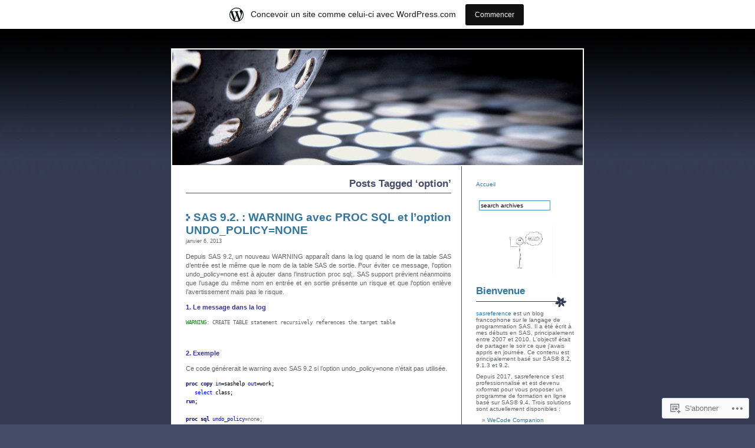

--- FILE ---
content_type: text/html; charset=UTF-8
request_url: https://thesasreference.wordpress.com/tag/option/
body_size: 46831
content:
<!DOCTYPE html PUBLIC "-//W3C//DTD XHTML 1.0 Transitional//EN" "http://www.w3.org/TR/xhtml1/DTD/xhtml1-transitional.dtd">
<html xmlns="http://www.w3.org/1999/xhtml" lang="fr-FR">

<head profile="http://gmpg.org/xfn/11">
	<meta http-equiv="Content-Type" content="text/html; charset=UTF-8" />
	<title>option | La référence SAS</title>
	<link rel="pingback" href="https://thesasreference.wordpress.com/xmlrpc.php" />
	<meta name='robots' content='max-image-preview:large' />
<link rel='dns-prefetch' href='//s0.wp.com' />
<link rel="alternate" type="application/rss+xml" title="La référence SAS &raquo; Flux" href="https://thesasreference.wordpress.com/feed/" />
<link rel="alternate" type="application/rss+xml" title="La référence SAS &raquo; Flux des commentaires" href="https://thesasreference.wordpress.com/comments/feed/" />
<link rel="alternate" type="application/rss+xml" title="La référence SAS &raquo; Flux de l’étiquette option" href="https://thesasreference.wordpress.com/tag/option/feed/" />
	<script type="text/javascript">
		/* <![CDATA[ */
		function addLoadEvent(func) {
			var oldonload = window.onload;
			if (typeof window.onload != 'function') {
				window.onload = func;
			} else {
				window.onload = function () {
					oldonload();
					func();
				}
			}
		}
		/* ]]> */
	</script>
	<link crossorigin='anonymous' rel='stylesheet' id='all-css-0-1' href='/_static/??/wp-content/blog-plugins/marketing-bar/css/marketing-bar.css,/wp-content/mu-plugins/infinity/themes/pub/neat.css?m=1761640963j&cssminify=yes' type='text/css' media='all' />
<style id='wp-emoji-styles-inline-css'>

	img.wp-smiley, img.emoji {
		display: inline !important;
		border: none !important;
		box-shadow: none !important;
		height: 1em !important;
		width: 1em !important;
		margin: 0 0.07em !important;
		vertical-align: -0.1em !important;
		background: none !important;
		padding: 0 !important;
	}
/*# sourceURL=wp-emoji-styles-inline-css */
</style>
<link crossorigin='anonymous' rel='stylesheet' id='all-css-2-1' href='/wp-content/plugins/gutenberg-core/v22.2.0/build/styles/block-library/style.css?m=1764855221i&cssminify=yes' type='text/css' media='all' />
<style id='wp-block-library-inline-css'>
.has-text-align-justify {
	text-align:justify;
}
.has-text-align-justify{text-align:justify;}

/*# sourceURL=wp-block-library-inline-css */
</style><style id='wp-block-image-inline-css'>
.wp-block-image>a,.wp-block-image>figure>a{display:inline-block}.wp-block-image img{box-sizing:border-box;height:auto;max-width:100%;vertical-align:bottom}@media not (prefers-reduced-motion){.wp-block-image img.hide{visibility:hidden}.wp-block-image img.show{animation:show-content-image .4s}}.wp-block-image[style*=border-radius] img,.wp-block-image[style*=border-radius]>a{border-radius:inherit}.wp-block-image.has-custom-border img{box-sizing:border-box}.wp-block-image.aligncenter{text-align:center}.wp-block-image.alignfull>a,.wp-block-image.alignwide>a{width:100%}.wp-block-image.alignfull img,.wp-block-image.alignwide img{height:auto;width:100%}.wp-block-image .aligncenter,.wp-block-image .alignleft,.wp-block-image .alignright,.wp-block-image.aligncenter,.wp-block-image.alignleft,.wp-block-image.alignright{display:table}.wp-block-image .aligncenter>figcaption,.wp-block-image .alignleft>figcaption,.wp-block-image .alignright>figcaption,.wp-block-image.aligncenter>figcaption,.wp-block-image.alignleft>figcaption,.wp-block-image.alignright>figcaption{caption-side:bottom;display:table-caption}.wp-block-image .alignleft{float:left;margin:.5em 1em .5em 0}.wp-block-image .alignright{float:right;margin:.5em 0 .5em 1em}.wp-block-image .aligncenter{margin-left:auto;margin-right:auto}.wp-block-image :where(figcaption){margin-bottom:1em;margin-top:.5em}.wp-block-image.is-style-circle-mask img{border-radius:9999px}@supports ((-webkit-mask-image:none) or (mask-image:none)) or (-webkit-mask-image:none){.wp-block-image.is-style-circle-mask img{border-radius:0;-webkit-mask-image:url('data:image/svg+xml;utf8,<svg viewBox="0 0 100 100" xmlns="http://www.w3.org/2000/svg"><circle cx="50" cy="50" r="50"/></svg>');mask-image:url('data:image/svg+xml;utf8,<svg viewBox="0 0 100 100" xmlns="http://www.w3.org/2000/svg"><circle cx="50" cy="50" r="50"/></svg>');mask-mode:alpha;-webkit-mask-position:center;mask-position:center;-webkit-mask-repeat:no-repeat;mask-repeat:no-repeat;-webkit-mask-size:contain;mask-size:contain}}:root :where(.wp-block-image.is-style-rounded img,.wp-block-image .is-style-rounded img){border-radius:9999px}.wp-block-image figure{margin:0}.wp-lightbox-container{display:flex;flex-direction:column;position:relative}.wp-lightbox-container img{cursor:zoom-in}.wp-lightbox-container img:hover+button{opacity:1}.wp-lightbox-container button{align-items:center;backdrop-filter:blur(16px) saturate(180%);background-color:#5a5a5a40;border:none;border-radius:4px;cursor:zoom-in;display:flex;height:20px;justify-content:center;opacity:0;padding:0;position:absolute;right:16px;text-align:center;top:16px;width:20px;z-index:100}@media not (prefers-reduced-motion){.wp-lightbox-container button{transition:opacity .2s ease}}.wp-lightbox-container button:focus-visible{outline:3px auto #5a5a5a40;outline:3px auto -webkit-focus-ring-color;outline-offset:3px}.wp-lightbox-container button:hover{cursor:pointer;opacity:1}.wp-lightbox-container button:focus{opacity:1}.wp-lightbox-container button:focus,.wp-lightbox-container button:hover,.wp-lightbox-container button:not(:hover):not(:active):not(.has-background){background-color:#5a5a5a40;border:none}.wp-lightbox-overlay{box-sizing:border-box;cursor:zoom-out;height:100vh;left:0;overflow:hidden;position:fixed;top:0;visibility:hidden;width:100%;z-index:100000}.wp-lightbox-overlay .close-button{align-items:center;cursor:pointer;display:flex;justify-content:center;min-height:40px;min-width:40px;padding:0;position:absolute;right:calc(env(safe-area-inset-right) + 16px);top:calc(env(safe-area-inset-top) + 16px);z-index:5000000}.wp-lightbox-overlay .close-button:focus,.wp-lightbox-overlay .close-button:hover,.wp-lightbox-overlay .close-button:not(:hover):not(:active):not(.has-background){background:none;border:none}.wp-lightbox-overlay .lightbox-image-container{height:var(--wp--lightbox-container-height);left:50%;overflow:hidden;position:absolute;top:50%;transform:translate(-50%,-50%);transform-origin:top left;width:var(--wp--lightbox-container-width);z-index:9999999999}.wp-lightbox-overlay .wp-block-image{align-items:center;box-sizing:border-box;display:flex;height:100%;justify-content:center;margin:0;position:relative;transform-origin:0 0;width:100%;z-index:3000000}.wp-lightbox-overlay .wp-block-image img{height:var(--wp--lightbox-image-height);min-height:var(--wp--lightbox-image-height);min-width:var(--wp--lightbox-image-width);width:var(--wp--lightbox-image-width)}.wp-lightbox-overlay .wp-block-image figcaption{display:none}.wp-lightbox-overlay button{background:none;border:none}.wp-lightbox-overlay .scrim{background-color:#fff;height:100%;opacity:.9;position:absolute;width:100%;z-index:2000000}.wp-lightbox-overlay.active{visibility:visible}@media not (prefers-reduced-motion){.wp-lightbox-overlay.active{animation:turn-on-visibility .25s both}.wp-lightbox-overlay.active img{animation:turn-on-visibility .35s both}.wp-lightbox-overlay.show-closing-animation:not(.active){animation:turn-off-visibility .35s both}.wp-lightbox-overlay.show-closing-animation:not(.active) img{animation:turn-off-visibility .25s both}.wp-lightbox-overlay.zoom.active{animation:none;opacity:1;visibility:visible}.wp-lightbox-overlay.zoom.active .lightbox-image-container{animation:lightbox-zoom-in .4s}.wp-lightbox-overlay.zoom.active .lightbox-image-container img{animation:none}.wp-lightbox-overlay.zoom.active .scrim{animation:turn-on-visibility .4s forwards}.wp-lightbox-overlay.zoom.show-closing-animation:not(.active){animation:none}.wp-lightbox-overlay.zoom.show-closing-animation:not(.active) .lightbox-image-container{animation:lightbox-zoom-out .4s}.wp-lightbox-overlay.zoom.show-closing-animation:not(.active) .lightbox-image-container img{animation:none}.wp-lightbox-overlay.zoom.show-closing-animation:not(.active) .scrim{animation:turn-off-visibility .4s forwards}}@keyframes show-content-image{0%{visibility:hidden}99%{visibility:hidden}to{visibility:visible}}@keyframes turn-on-visibility{0%{opacity:0}to{opacity:1}}@keyframes turn-off-visibility{0%{opacity:1;visibility:visible}99%{opacity:0;visibility:visible}to{opacity:0;visibility:hidden}}@keyframes lightbox-zoom-in{0%{transform:translate(calc((-100vw + var(--wp--lightbox-scrollbar-width))/2 + var(--wp--lightbox-initial-left-position)),calc(-50vh + var(--wp--lightbox-initial-top-position))) scale(var(--wp--lightbox-scale))}to{transform:translate(-50%,-50%) scale(1)}}@keyframes lightbox-zoom-out{0%{transform:translate(-50%,-50%) scale(1);visibility:visible}99%{visibility:visible}to{transform:translate(calc((-100vw + var(--wp--lightbox-scrollbar-width))/2 + var(--wp--lightbox-initial-left-position)),calc(-50vh + var(--wp--lightbox-initial-top-position))) scale(var(--wp--lightbox-scale));visibility:hidden}}
/*# sourceURL=/wp-content/plugins/gutenberg-core/v22.2.0/build/styles/block-library/image/style.css */
</style>
<style id='global-styles-inline-css'>
:root{--wp--preset--aspect-ratio--square: 1;--wp--preset--aspect-ratio--4-3: 4/3;--wp--preset--aspect-ratio--3-4: 3/4;--wp--preset--aspect-ratio--3-2: 3/2;--wp--preset--aspect-ratio--2-3: 2/3;--wp--preset--aspect-ratio--16-9: 16/9;--wp--preset--aspect-ratio--9-16: 9/16;--wp--preset--color--black: #000000;--wp--preset--color--cyan-bluish-gray: #abb8c3;--wp--preset--color--white: #ffffff;--wp--preset--color--pale-pink: #f78da7;--wp--preset--color--vivid-red: #cf2e2e;--wp--preset--color--luminous-vivid-orange: #ff6900;--wp--preset--color--luminous-vivid-amber: #fcb900;--wp--preset--color--light-green-cyan: #7bdcb5;--wp--preset--color--vivid-green-cyan: #00d084;--wp--preset--color--pale-cyan-blue: #8ed1fc;--wp--preset--color--vivid-cyan-blue: #0693e3;--wp--preset--color--vivid-purple: #9b51e0;--wp--preset--gradient--vivid-cyan-blue-to-vivid-purple: linear-gradient(135deg,rgb(6,147,227) 0%,rgb(155,81,224) 100%);--wp--preset--gradient--light-green-cyan-to-vivid-green-cyan: linear-gradient(135deg,rgb(122,220,180) 0%,rgb(0,208,130) 100%);--wp--preset--gradient--luminous-vivid-amber-to-luminous-vivid-orange: linear-gradient(135deg,rgb(252,185,0) 0%,rgb(255,105,0) 100%);--wp--preset--gradient--luminous-vivid-orange-to-vivid-red: linear-gradient(135deg,rgb(255,105,0) 0%,rgb(207,46,46) 100%);--wp--preset--gradient--very-light-gray-to-cyan-bluish-gray: linear-gradient(135deg,rgb(238,238,238) 0%,rgb(169,184,195) 100%);--wp--preset--gradient--cool-to-warm-spectrum: linear-gradient(135deg,rgb(74,234,220) 0%,rgb(151,120,209) 20%,rgb(207,42,186) 40%,rgb(238,44,130) 60%,rgb(251,105,98) 80%,rgb(254,248,76) 100%);--wp--preset--gradient--blush-light-purple: linear-gradient(135deg,rgb(255,206,236) 0%,rgb(152,150,240) 100%);--wp--preset--gradient--blush-bordeaux: linear-gradient(135deg,rgb(254,205,165) 0%,rgb(254,45,45) 50%,rgb(107,0,62) 100%);--wp--preset--gradient--luminous-dusk: linear-gradient(135deg,rgb(255,203,112) 0%,rgb(199,81,192) 50%,rgb(65,88,208) 100%);--wp--preset--gradient--pale-ocean: linear-gradient(135deg,rgb(255,245,203) 0%,rgb(182,227,212) 50%,rgb(51,167,181) 100%);--wp--preset--gradient--electric-grass: linear-gradient(135deg,rgb(202,248,128) 0%,rgb(113,206,126) 100%);--wp--preset--gradient--midnight: linear-gradient(135deg,rgb(2,3,129) 0%,rgb(40,116,252) 100%);--wp--preset--font-size--small: 13px;--wp--preset--font-size--medium: 20px;--wp--preset--font-size--large: 36px;--wp--preset--font-size--x-large: 42px;--wp--preset--font-family--albert-sans: 'Albert Sans', sans-serif;--wp--preset--font-family--alegreya: Alegreya, serif;--wp--preset--font-family--arvo: Arvo, serif;--wp--preset--font-family--bodoni-moda: 'Bodoni Moda', serif;--wp--preset--font-family--bricolage-grotesque: 'Bricolage Grotesque', sans-serif;--wp--preset--font-family--cabin: Cabin, sans-serif;--wp--preset--font-family--chivo: Chivo, sans-serif;--wp--preset--font-family--commissioner: Commissioner, sans-serif;--wp--preset--font-family--cormorant: Cormorant, serif;--wp--preset--font-family--courier-prime: 'Courier Prime', monospace;--wp--preset--font-family--crimson-pro: 'Crimson Pro', serif;--wp--preset--font-family--dm-mono: 'DM Mono', monospace;--wp--preset--font-family--dm-sans: 'DM Sans', sans-serif;--wp--preset--font-family--dm-serif-display: 'DM Serif Display', serif;--wp--preset--font-family--domine: Domine, serif;--wp--preset--font-family--eb-garamond: 'EB Garamond', serif;--wp--preset--font-family--epilogue: Epilogue, sans-serif;--wp--preset--font-family--fahkwang: Fahkwang, sans-serif;--wp--preset--font-family--figtree: Figtree, sans-serif;--wp--preset--font-family--fira-sans: 'Fira Sans', sans-serif;--wp--preset--font-family--fjalla-one: 'Fjalla One', sans-serif;--wp--preset--font-family--fraunces: Fraunces, serif;--wp--preset--font-family--gabarito: Gabarito, system-ui;--wp--preset--font-family--ibm-plex-mono: 'IBM Plex Mono', monospace;--wp--preset--font-family--ibm-plex-sans: 'IBM Plex Sans', sans-serif;--wp--preset--font-family--ibarra-real-nova: 'Ibarra Real Nova', serif;--wp--preset--font-family--instrument-serif: 'Instrument Serif', serif;--wp--preset--font-family--inter: Inter, sans-serif;--wp--preset--font-family--josefin-sans: 'Josefin Sans', sans-serif;--wp--preset--font-family--jost: Jost, sans-serif;--wp--preset--font-family--libre-baskerville: 'Libre Baskerville', serif;--wp--preset--font-family--libre-franklin: 'Libre Franklin', sans-serif;--wp--preset--font-family--literata: Literata, serif;--wp--preset--font-family--lora: Lora, serif;--wp--preset--font-family--merriweather: Merriweather, serif;--wp--preset--font-family--montserrat: Montserrat, sans-serif;--wp--preset--font-family--newsreader: Newsreader, serif;--wp--preset--font-family--noto-sans-mono: 'Noto Sans Mono', sans-serif;--wp--preset--font-family--nunito: Nunito, sans-serif;--wp--preset--font-family--open-sans: 'Open Sans', sans-serif;--wp--preset--font-family--overpass: Overpass, sans-serif;--wp--preset--font-family--pt-serif: 'PT Serif', serif;--wp--preset--font-family--petrona: Petrona, serif;--wp--preset--font-family--piazzolla: Piazzolla, serif;--wp--preset--font-family--playfair-display: 'Playfair Display', serif;--wp--preset--font-family--plus-jakarta-sans: 'Plus Jakarta Sans', sans-serif;--wp--preset--font-family--poppins: Poppins, sans-serif;--wp--preset--font-family--raleway: Raleway, sans-serif;--wp--preset--font-family--roboto: Roboto, sans-serif;--wp--preset--font-family--roboto-slab: 'Roboto Slab', serif;--wp--preset--font-family--rubik: Rubik, sans-serif;--wp--preset--font-family--rufina: Rufina, serif;--wp--preset--font-family--sora: Sora, sans-serif;--wp--preset--font-family--source-sans-3: 'Source Sans 3', sans-serif;--wp--preset--font-family--source-serif-4: 'Source Serif 4', serif;--wp--preset--font-family--space-mono: 'Space Mono', monospace;--wp--preset--font-family--syne: Syne, sans-serif;--wp--preset--font-family--texturina: Texturina, serif;--wp--preset--font-family--urbanist: Urbanist, sans-serif;--wp--preset--font-family--work-sans: 'Work Sans', sans-serif;--wp--preset--spacing--20: 0.44rem;--wp--preset--spacing--30: 0.67rem;--wp--preset--spacing--40: 1rem;--wp--preset--spacing--50: 1.5rem;--wp--preset--spacing--60: 2.25rem;--wp--preset--spacing--70: 3.38rem;--wp--preset--spacing--80: 5.06rem;--wp--preset--shadow--natural: 6px 6px 9px rgba(0, 0, 0, 0.2);--wp--preset--shadow--deep: 12px 12px 50px rgba(0, 0, 0, 0.4);--wp--preset--shadow--sharp: 6px 6px 0px rgba(0, 0, 0, 0.2);--wp--preset--shadow--outlined: 6px 6px 0px -3px rgb(255, 255, 255), 6px 6px rgb(0, 0, 0);--wp--preset--shadow--crisp: 6px 6px 0px rgb(0, 0, 0);}:where(.is-layout-flex){gap: 0.5em;}:where(.is-layout-grid){gap: 0.5em;}body .is-layout-flex{display: flex;}.is-layout-flex{flex-wrap: wrap;align-items: center;}.is-layout-flex > :is(*, div){margin: 0;}body .is-layout-grid{display: grid;}.is-layout-grid > :is(*, div){margin: 0;}:where(.wp-block-columns.is-layout-flex){gap: 2em;}:where(.wp-block-columns.is-layout-grid){gap: 2em;}:where(.wp-block-post-template.is-layout-flex){gap: 1.25em;}:where(.wp-block-post-template.is-layout-grid){gap: 1.25em;}.has-black-color{color: var(--wp--preset--color--black) !important;}.has-cyan-bluish-gray-color{color: var(--wp--preset--color--cyan-bluish-gray) !important;}.has-white-color{color: var(--wp--preset--color--white) !important;}.has-pale-pink-color{color: var(--wp--preset--color--pale-pink) !important;}.has-vivid-red-color{color: var(--wp--preset--color--vivid-red) !important;}.has-luminous-vivid-orange-color{color: var(--wp--preset--color--luminous-vivid-orange) !important;}.has-luminous-vivid-amber-color{color: var(--wp--preset--color--luminous-vivid-amber) !important;}.has-light-green-cyan-color{color: var(--wp--preset--color--light-green-cyan) !important;}.has-vivid-green-cyan-color{color: var(--wp--preset--color--vivid-green-cyan) !important;}.has-pale-cyan-blue-color{color: var(--wp--preset--color--pale-cyan-blue) !important;}.has-vivid-cyan-blue-color{color: var(--wp--preset--color--vivid-cyan-blue) !important;}.has-vivid-purple-color{color: var(--wp--preset--color--vivid-purple) !important;}.has-black-background-color{background-color: var(--wp--preset--color--black) !important;}.has-cyan-bluish-gray-background-color{background-color: var(--wp--preset--color--cyan-bluish-gray) !important;}.has-white-background-color{background-color: var(--wp--preset--color--white) !important;}.has-pale-pink-background-color{background-color: var(--wp--preset--color--pale-pink) !important;}.has-vivid-red-background-color{background-color: var(--wp--preset--color--vivid-red) !important;}.has-luminous-vivid-orange-background-color{background-color: var(--wp--preset--color--luminous-vivid-orange) !important;}.has-luminous-vivid-amber-background-color{background-color: var(--wp--preset--color--luminous-vivid-amber) !important;}.has-light-green-cyan-background-color{background-color: var(--wp--preset--color--light-green-cyan) !important;}.has-vivid-green-cyan-background-color{background-color: var(--wp--preset--color--vivid-green-cyan) !important;}.has-pale-cyan-blue-background-color{background-color: var(--wp--preset--color--pale-cyan-blue) !important;}.has-vivid-cyan-blue-background-color{background-color: var(--wp--preset--color--vivid-cyan-blue) !important;}.has-vivid-purple-background-color{background-color: var(--wp--preset--color--vivid-purple) !important;}.has-black-border-color{border-color: var(--wp--preset--color--black) !important;}.has-cyan-bluish-gray-border-color{border-color: var(--wp--preset--color--cyan-bluish-gray) !important;}.has-white-border-color{border-color: var(--wp--preset--color--white) !important;}.has-pale-pink-border-color{border-color: var(--wp--preset--color--pale-pink) !important;}.has-vivid-red-border-color{border-color: var(--wp--preset--color--vivid-red) !important;}.has-luminous-vivid-orange-border-color{border-color: var(--wp--preset--color--luminous-vivid-orange) !important;}.has-luminous-vivid-amber-border-color{border-color: var(--wp--preset--color--luminous-vivid-amber) !important;}.has-light-green-cyan-border-color{border-color: var(--wp--preset--color--light-green-cyan) !important;}.has-vivid-green-cyan-border-color{border-color: var(--wp--preset--color--vivid-green-cyan) !important;}.has-pale-cyan-blue-border-color{border-color: var(--wp--preset--color--pale-cyan-blue) !important;}.has-vivid-cyan-blue-border-color{border-color: var(--wp--preset--color--vivid-cyan-blue) !important;}.has-vivid-purple-border-color{border-color: var(--wp--preset--color--vivid-purple) !important;}.has-vivid-cyan-blue-to-vivid-purple-gradient-background{background: var(--wp--preset--gradient--vivid-cyan-blue-to-vivid-purple) !important;}.has-light-green-cyan-to-vivid-green-cyan-gradient-background{background: var(--wp--preset--gradient--light-green-cyan-to-vivid-green-cyan) !important;}.has-luminous-vivid-amber-to-luminous-vivid-orange-gradient-background{background: var(--wp--preset--gradient--luminous-vivid-amber-to-luminous-vivid-orange) !important;}.has-luminous-vivid-orange-to-vivid-red-gradient-background{background: var(--wp--preset--gradient--luminous-vivid-orange-to-vivid-red) !important;}.has-very-light-gray-to-cyan-bluish-gray-gradient-background{background: var(--wp--preset--gradient--very-light-gray-to-cyan-bluish-gray) !important;}.has-cool-to-warm-spectrum-gradient-background{background: var(--wp--preset--gradient--cool-to-warm-spectrum) !important;}.has-blush-light-purple-gradient-background{background: var(--wp--preset--gradient--blush-light-purple) !important;}.has-blush-bordeaux-gradient-background{background: var(--wp--preset--gradient--blush-bordeaux) !important;}.has-luminous-dusk-gradient-background{background: var(--wp--preset--gradient--luminous-dusk) !important;}.has-pale-ocean-gradient-background{background: var(--wp--preset--gradient--pale-ocean) !important;}.has-electric-grass-gradient-background{background: var(--wp--preset--gradient--electric-grass) !important;}.has-midnight-gradient-background{background: var(--wp--preset--gradient--midnight) !important;}.has-small-font-size{font-size: var(--wp--preset--font-size--small) !important;}.has-medium-font-size{font-size: var(--wp--preset--font-size--medium) !important;}.has-large-font-size{font-size: var(--wp--preset--font-size--large) !important;}.has-x-large-font-size{font-size: var(--wp--preset--font-size--x-large) !important;}.has-albert-sans-font-family{font-family: var(--wp--preset--font-family--albert-sans) !important;}.has-alegreya-font-family{font-family: var(--wp--preset--font-family--alegreya) !important;}.has-arvo-font-family{font-family: var(--wp--preset--font-family--arvo) !important;}.has-bodoni-moda-font-family{font-family: var(--wp--preset--font-family--bodoni-moda) !important;}.has-bricolage-grotesque-font-family{font-family: var(--wp--preset--font-family--bricolage-grotesque) !important;}.has-cabin-font-family{font-family: var(--wp--preset--font-family--cabin) !important;}.has-chivo-font-family{font-family: var(--wp--preset--font-family--chivo) !important;}.has-commissioner-font-family{font-family: var(--wp--preset--font-family--commissioner) !important;}.has-cormorant-font-family{font-family: var(--wp--preset--font-family--cormorant) !important;}.has-courier-prime-font-family{font-family: var(--wp--preset--font-family--courier-prime) !important;}.has-crimson-pro-font-family{font-family: var(--wp--preset--font-family--crimson-pro) !important;}.has-dm-mono-font-family{font-family: var(--wp--preset--font-family--dm-mono) !important;}.has-dm-sans-font-family{font-family: var(--wp--preset--font-family--dm-sans) !important;}.has-dm-serif-display-font-family{font-family: var(--wp--preset--font-family--dm-serif-display) !important;}.has-domine-font-family{font-family: var(--wp--preset--font-family--domine) !important;}.has-eb-garamond-font-family{font-family: var(--wp--preset--font-family--eb-garamond) !important;}.has-epilogue-font-family{font-family: var(--wp--preset--font-family--epilogue) !important;}.has-fahkwang-font-family{font-family: var(--wp--preset--font-family--fahkwang) !important;}.has-figtree-font-family{font-family: var(--wp--preset--font-family--figtree) !important;}.has-fira-sans-font-family{font-family: var(--wp--preset--font-family--fira-sans) !important;}.has-fjalla-one-font-family{font-family: var(--wp--preset--font-family--fjalla-one) !important;}.has-fraunces-font-family{font-family: var(--wp--preset--font-family--fraunces) !important;}.has-gabarito-font-family{font-family: var(--wp--preset--font-family--gabarito) !important;}.has-ibm-plex-mono-font-family{font-family: var(--wp--preset--font-family--ibm-plex-mono) !important;}.has-ibm-plex-sans-font-family{font-family: var(--wp--preset--font-family--ibm-plex-sans) !important;}.has-ibarra-real-nova-font-family{font-family: var(--wp--preset--font-family--ibarra-real-nova) !important;}.has-instrument-serif-font-family{font-family: var(--wp--preset--font-family--instrument-serif) !important;}.has-inter-font-family{font-family: var(--wp--preset--font-family--inter) !important;}.has-josefin-sans-font-family{font-family: var(--wp--preset--font-family--josefin-sans) !important;}.has-jost-font-family{font-family: var(--wp--preset--font-family--jost) !important;}.has-libre-baskerville-font-family{font-family: var(--wp--preset--font-family--libre-baskerville) !important;}.has-libre-franklin-font-family{font-family: var(--wp--preset--font-family--libre-franklin) !important;}.has-literata-font-family{font-family: var(--wp--preset--font-family--literata) !important;}.has-lora-font-family{font-family: var(--wp--preset--font-family--lora) !important;}.has-merriweather-font-family{font-family: var(--wp--preset--font-family--merriweather) !important;}.has-montserrat-font-family{font-family: var(--wp--preset--font-family--montserrat) !important;}.has-newsreader-font-family{font-family: var(--wp--preset--font-family--newsreader) !important;}.has-noto-sans-mono-font-family{font-family: var(--wp--preset--font-family--noto-sans-mono) !important;}.has-nunito-font-family{font-family: var(--wp--preset--font-family--nunito) !important;}.has-open-sans-font-family{font-family: var(--wp--preset--font-family--open-sans) !important;}.has-overpass-font-family{font-family: var(--wp--preset--font-family--overpass) !important;}.has-pt-serif-font-family{font-family: var(--wp--preset--font-family--pt-serif) !important;}.has-petrona-font-family{font-family: var(--wp--preset--font-family--petrona) !important;}.has-piazzolla-font-family{font-family: var(--wp--preset--font-family--piazzolla) !important;}.has-playfair-display-font-family{font-family: var(--wp--preset--font-family--playfair-display) !important;}.has-plus-jakarta-sans-font-family{font-family: var(--wp--preset--font-family--plus-jakarta-sans) !important;}.has-poppins-font-family{font-family: var(--wp--preset--font-family--poppins) !important;}.has-raleway-font-family{font-family: var(--wp--preset--font-family--raleway) !important;}.has-roboto-font-family{font-family: var(--wp--preset--font-family--roboto) !important;}.has-roboto-slab-font-family{font-family: var(--wp--preset--font-family--roboto-slab) !important;}.has-rubik-font-family{font-family: var(--wp--preset--font-family--rubik) !important;}.has-rufina-font-family{font-family: var(--wp--preset--font-family--rufina) !important;}.has-sora-font-family{font-family: var(--wp--preset--font-family--sora) !important;}.has-source-sans-3-font-family{font-family: var(--wp--preset--font-family--source-sans-3) !important;}.has-source-serif-4-font-family{font-family: var(--wp--preset--font-family--source-serif-4) !important;}.has-space-mono-font-family{font-family: var(--wp--preset--font-family--space-mono) !important;}.has-syne-font-family{font-family: var(--wp--preset--font-family--syne) !important;}.has-texturina-font-family{font-family: var(--wp--preset--font-family--texturina) !important;}.has-urbanist-font-family{font-family: var(--wp--preset--font-family--urbanist) !important;}.has-work-sans-font-family{font-family: var(--wp--preset--font-family--work-sans) !important;}
/*# sourceURL=global-styles-inline-css */
</style>

<style id='classic-theme-styles-inline-css'>
/*! This file is auto-generated */
.wp-block-button__link{color:#fff;background-color:#32373c;border-radius:9999px;box-shadow:none;text-decoration:none;padding:calc(.667em + 2px) calc(1.333em + 2px);font-size:1.125em}.wp-block-file__button{background:#32373c;color:#fff;text-decoration:none}
/*# sourceURL=/wp-includes/css/classic-themes.min.css */
</style>
<link crossorigin='anonymous' rel='stylesheet' id='all-css-4-1' href='/_static/??-eJyFkFsOwkAIRTckndQ2Wj+Ma+m0OI7OKwO1unupxldM6g8Bcg8XUGOCLgbGwCq5wdhAqovaxe5EalmUTVECWZ8cQsZzUaveEr8UQHx1WHREC/UxyA/wnpVR+j61PCk89rZFh15kc9hoe4MsOD1zYLzMI0lsQOuUkQgkejt44IN40Q/3aKs0aBVQVvt7R0a52Ehq7ju9yznIYAT5U8s2hq8C9q61eUJ3fluu63K1qaqqOd4As5uT1A==&cssminify=yes' type='text/css' media='all' />
<link crossorigin='anonymous' rel='stylesheet' id='print-css-5-1' href='/wp-content/mu-plugins/global-print/global-print.css?m=1465851035i&cssminify=yes' type='text/css' media='print' />
<style id='jetpack-global-styles-frontend-style-inline-css'>
:root { --font-headings: unset; --font-base: unset; --font-headings-default: -apple-system,BlinkMacSystemFont,"Segoe UI",Roboto,Oxygen-Sans,Ubuntu,Cantarell,"Helvetica Neue",sans-serif; --font-base-default: -apple-system,BlinkMacSystemFont,"Segoe UI",Roboto,Oxygen-Sans,Ubuntu,Cantarell,"Helvetica Neue",sans-serif;}
/*# sourceURL=jetpack-global-styles-frontend-style-inline-css */
</style>
<link crossorigin='anonymous' rel='stylesheet' id='all-css-8-1' href='/wp-content/themes/h4/global.css?m=1420737423i&cssminify=yes' type='text/css' media='all' />
<script type="text/javascript" id="wpcom-actionbar-placeholder-js-extra">
/* <![CDATA[ */
var actionbardata = {"siteID":"2468536","postID":"0","siteURL":"https://thesasreference.wordpress.com","xhrURL":"https://thesasreference.wordpress.com/wp-admin/admin-ajax.php","nonce":"8d63a61e57","isLoggedIn":"","statusMessage":"","subsEmailDefault":"instantly","proxyScriptUrl":"https://s0.wp.com/wp-content/js/wpcom-proxy-request.js?m=1513050504i&amp;ver=20211021","i18n":{"followedText":"Les nouvelles publications de ce site appara\u00eetront d\u00e9sormais dans votre \u003Ca href=\"https://wordpress.com/reader\"\u003ELecteur\u003C/a\u003E","foldBar":"R\u00e9duire cette barre","unfoldBar":"Agrandir cette barre","shortLinkCopied":"Lien court copi\u00e9 dans le presse-papier"}};
//# sourceURL=wpcom-actionbar-placeholder-js-extra
/* ]]> */
</script>
<script type="text/javascript" id="jetpack-mu-wpcom-settings-js-before">
/* <![CDATA[ */
var JETPACK_MU_WPCOM_SETTINGS = {"assetsUrl":"https://s0.wp.com/wp-content/mu-plugins/jetpack-mu-wpcom-plugin/moon/jetpack_vendor/automattic/jetpack-mu-wpcom/src/build/"};
//# sourceURL=jetpack-mu-wpcom-settings-js-before
/* ]]> */
</script>
<script crossorigin='anonymous' type='text/javascript'  src='/wp-content/js/rlt-proxy.js?m=1720530689i'></script>
<script type="text/javascript" id="rlt-proxy-js-after">
/* <![CDATA[ */
	rltInitialize( {"token":null,"iframeOrigins":["https:\/\/widgets.wp.com"]} );
//# sourceURL=rlt-proxy-js-after
/* ]]> */
</script>
<link rel="EditURI" type="application/rsd+xml" title="RSD" href="https://thesasreference.wordpress.com/xmlrpc.php?rsd" />
<meta name="generator" content="WordPress.com" />

<!-- Jetpack Open Graph Tags -->
<meta property="og:type" content="website" />
<meta property="og:title" content="option &#8211; La référence SAS" />
<meta property="og:url" content="https://thesasreference.wordpress.com/tag/option/" />
<meta property="og:site_name" content="La référence SAS" />
<meta property="og:image" content="https://s0.wp.com/i/blank.jpg?m=1383295312i" />
<meta property="og:image:width" content="200" />
<meta property="og:image:height" content="200" />
<meta property="og:image:alt" content="" />
<meta property="og:locale" content="fr_FR" />
<meta property="fb:app_id" content="249643311490" />

<!-- End Jetpack Open Graph Tags -->
<link rel="shortcut icon" type="image/x-icon" href="https://s0.wp.com/i/favicon.ico?m=1713425267i" sizes="16x16 24x24 32x32 48x48" />
<link rel="icon" type="image/x-icon" href="https://s0.wp.com/i/favicon.ico?m=1713425267i" sizes="16x16 24x24 32x32 48x48" />
<link rel="apple-touch-icon" href="https://s0.wp.com/i/webclip.png?m=1713868326i" />
<link rel='openid.server' href='https://thesasreference.wordpress.com/?openidserver=1' />
<link rel='openid.delegate' href='https://thesasreference.wordpress.com/' />
<link rel="search" type="application/opensearchdescription+xml" href="https://thesasreference.wordpress.com/osd.xml" title="La référence SAS" />
<link rel="search" type="application/opensearchdescription+xml" href="https://s1.wp.com/opensearch.xml" title="WordPress.com" />
		<style id="wpcom-hotfix-masterbar-style">
			@media screen and (min-width: 783px) {
				#wpadminbar .quicklinks li#wp-admin-bar-my-account.with-avatar > a img {
					margin-top: 5px;
				}
			}
		</style>
		<meta name="description" content="Articles traitant de option écrits par veroniquebourcier" />
<style type="text/css">
#header {
	font-family: 'Lucida Grande', Verdana, Arial, Sans-Serif;
	text-align: left;
	background: url(https://s0.wp.com/wp-content/themes/pub/neat/images/header.jpg);
 	width: 700px;
 	height: 200px;
	margin: 0px;
}
#header * {
	display: none;
}
</style>
<link crossorigin='anonymous' rel='stylesheet' id='all-css-0-3' href='/_static/??-eJyNjMEKgzAQBX9Ifdha9CJ+StF1KdFkN7gJ+X0RbM89zjAMSqxJJbEkhFxHnz9ODBunONN+M4Kq4O2EsHil3WDFRT4aMqvw/yHomj0baD40G/tf9BXXcApj27+ej6Hr2247ASkBO20=&cssminify=yes' type='text/css' media='all' />
</head>
<body class="archive tag tag-option tag-209994 wp-theme-pubneat customizer-styles-applied jetpack-reblog-enabled has-marketing-bar has-marketing-bar-theme-neat">
<br /><br /><br />
<div id="page">

<div id="header" onclick="location.href='https://thesasreference.wordpress.com';" style="cursor: pointer;">
    <h1><a href="https://thesasreference.wordpress.com/">La référence SAS</a></h1>
    <div class="description">Blog pour se former au logiciel SAS</div>
</div>

	<div id="content">

		
		 			<h2 class="pagetitle">Posts Tagged &#8216;option&#8217;</h2>

 	  

		<div class="navigation">
			<div class="alignleft"></div>
			<div class="alignright"></div>
		</div>

				<div class="post-4182 post type-post status-publish format-standard hentry category-les-procedures category-par-thematique category-proc-sql-les-procedures category-sas-9-2 tag-9-2 tag-create-table-statement-recursively tag-option tag-porgrammation tag-proc tag-programming tag-sas tag-sql tag-undo_policy tag-warning">
				<img src="https://s0.wp.com/wp-content/themes/pub/neat/images/h1.gif?m=1158640643i" class="lefth2img" alt="h1" /><h2 id="post-4182"><a href="https://thesasreference.wordpress.com/2013/01/06/warning_sql_sas92/" rel="bookmark">SAS 9.2. : WARNING avec PROC SQL et l&rsquo;option UNDO_POLICY=NONE</a></h2>
				<small>janvier 6, 2013</small>

				<div class="entry">
					<p>Depuis SAS 9.2, un nouveau WARNING apparaît dans la log quand le nom de la table SAS d&rsquo;entrée est le même que le nom de la table SAS de sortie. Pour éviter ce message, l&rsquo;option undo_policy=none est à ajouter dans l&rsquo;instruction proc sql;. SAS support prévient néanmoins que l&rsquo;usage du même nom en entrée et en sortie présente un risque et que l&rsquo;option enlève l&rsquo;avertissement mais pas le risque.</p>
<p><span style="color:#333399;"><strong>1. Le message dans la log</strong></span></p>
<pre><span style="color:#008000;">WARNING</span>: CREATE TABLE statement recursively references the target table</pre>
<p>&nbsp;</p>
<p><span style="color:#333399;"><strong>2. Exemple</strong></span></p>
<p>Ce code générerait le warning avec SAS 9.2 si l&rsquo;option undo_policy=none n&rsquo;était pas utilisée.</p>
<pre><span style="color:#333399;"><span style="color:#000080;"><strong>proc copy</strong></span> <span style="color:#000000;"><span style="color:#0000ff;">in</span>=sashelp <span style="color:#0000ff;">out</span>=work;</span>
   <span style="color:#000000;"><span style="color:#0000ff;">select</span> class;</span>
<span style="color:#000080;"><strong>run</strong></span><span style="color:#000000;">;</span></span>

<span style="color:#000080;"><strong>proc sql</strong> </span><span style="color:#0000ff;">undo_policy</span>=none;
   <span style="color:#0000ff;">create table</span> class <span style="color:#0000ff;">as </span>
   <span style="color:#0000ff;">select</span> name, age
   <span style="color:#0000ff;">from</span> class;
<span style="color:#000080;"><strong>quit</strong></span>;</pre>
<p>&nbsp;</p>
<p><strong><span style="color:#333399;">En savoir plus</span></strong></p>
<ul>
<li>SAS Support : <a href="http://support.sas.com/kb/12/062.html">Usage Note <i>12062: </i>&laquo;&nbsp;Warning: CREATE TABLE statement recursively references the target table&nbsp;&raquo;</a></li>
</ul>
				</div>

				<p class="postmetadata">Publié dans <a href="https://thesasreference.wordpress.com/category/les-procedures/" rel="category tag">Les procédures</a>, <a href="https://thesasreference.wordpress.com/category/par-thematique/" rel="category tag">Par thématique</a>, <a href="https://thesasreference.wordpress.com/category/les-procedures/proc-sql-les-procedures/" rel="category tag">proc sql</a>, <a href="https://thesasreference.wordpress.com/category/par-thematique/sas-9-2/" rel="category tag">SAS 9.2</a> <strong>|</strong> Tagué <a href="https://thesasreference.wordpress.com/tag/9-2/" rel="tag">9.2</a>, <a href="https://thesasreference.wordpress.com/tag/create-table-statement-recursively/" rel="tag">CREATE TABLE statement recursively</a>, <a href="https://thesasreference.wordpress.com/tag/option/" rel="tag">option</a>, <a href="https://thesasreference.wordpress.com/tag/porgrammation/" rel="tag">porgrammation</a>, <a href="https://thesasreference.wordpress.com/tag/proc/" rel="tag">proc</a>, <a href="https://thesasreference.wordpress.com/tag/programming/" rel="tag">programming</a>, <a href="https://thesasreference.wordpress.com/tag/sas/" rel="tag">SAS</a>, <a href="https://thesasreference.wordpress.com/tag/sql/" rel="tag">sql</a>, <a href="https://thesasreference.wordpress.com/tag/undo_policy/" rel="tag">undo_policy</a>, <a href="https://thesasreference.wordpress.com/tag/warning/" rel="tag">warning</a> <strong>|</strong>   <a href="https://thesasreference.wordpress.com/2013/01/06/warning_sql_sas92/#respond">Leave a Comment &#187;</a></p>

			</div>

				<div class="post-4044 post type-post status-publish format-standard hentry category-les-procedures category-proc-format-proc tag-catalog tag-catalogue tag-cntlin tag-cntlout tag-data-set tag-dataset tag-exemple tag-format tag-option tag-proc tag-programmation tag-programming tag-sas">
				<img src="https://s0.wp.com/wp-content/themes/pub/neat/images/h1.gif?m=1158640643i" class="lefth2img" alt="h1" /><h2 id="post-4044"><a href="https://thesasreference.wordpress.com/2012/12/29/cntlin_cntlout/" rel="bookmark">Aller-Retour entre dataset et catalogue de formats avec CNTLIN en&nbsp;CNTLOUT</a></h2>
				<small>décembre 29, 2012</small>

				<div class="entry">
					<p>Dans un précédent article, je parlais des <a href="http://www.sasreference.com/2008/02/13/creer_formats/">deux méthodes pour créer des formats </a>avec une procédure proc format, la première étant de taper toutes les values dans une instruction value, la seconde étant de stocker ces valeurs dans un data set et de les convertir en format avec l&rsquo;option cntlin. Aujourd&rsquo;hui, je souhaite revenir sur l&rsquo;option CNTLIN et son pendant CNTLOUT pour passer d&rsquo;un dataset à un format et pour passer d&rsquo;un format à un dataset.</p>
<p><span style="color:#333399;"><strong>1. Créer une table SAS (dataset) type</strong></span></p>
<p>Pour débuter créons un data set (table SAS) appelée POP avec 4 colonnes START, LABEL, TYPE et FMTNAME. Cette table contient les données pour deux formats : un format numérique et un format alphanumérique. Ces deux formats sont appelés GRP.</p>
<pre><strong><span style="color:#333399;">data</span></strong> pop;
<span style="color:#0000ff;">length</span> start $40 label $200 type $1 fmtname $32;
<span style="color:#0000ff;">retain</span> fmtane <span style="color:#800080;">'GRP'</span> type <span style="color:#800080;">'N'</span>;
start=<span style="color:#800080;">'10'</span>;
label=<span style="color:#800080;">'Per Protocol'</span>;
<span style="color:#0000ff;">output</span>;
start=<span style="color:#800080;">'11'</span>;
label=<span style="color:#800080;">'Modified Per Protocol'</span>;
<span style="color:#0000ff;">output</span>;
start=<span style="color:#800080;">'20'</span>;
label=<span style="color:#800080;">'Intent-to-Treat'</span>;
<span style="color:#0000ff;">output</span>;
start=<span style="color:#800080;">'21'</span>;
label=<span style="color:#800080;">'Modified Intent-to-Treat'</span>;
<span style="color:#0000ff;">output</span>;
type=<span style="color:#800080;">'C'</span>;
start=<span style="color:#800080;">'PP'</span>;
label=<span style="color:#800080;">'Per Protocol'</span>;
<span style="color:#0000ff;">output</span>;
start=<span style="color:#800080;">'mPP'</span>;
label=<span style="color:#800080;">'Modified Per Protocol'</span>;
<span style="color:#0000ff;">output</span>;
start=<span style="color:#800080;">'ITT'</span>;
label=<span style="color:#800080;">'Intent-to-Treat'</span>;
<span style="color:#0000ff;">output</span>;
start=<span style="color:#800080;">'mITT'</span>;
label=<span style="color:#800080;">'Modified Intent-to-Treat'</span>;
<span style="color:#0000ff;">output</span>;
<strong><span style="color:#333399;">run</span></strong>;</pre>
<p>S&rsquo;il est possible de convertir de convertir le nombre 100 stocker dans une variable alphanumérique en numérique, il est impossible de convertir le mot ABC en numérique. Dans cet exemple on comprend mieux pour quoi START est toujours alphanumérique qu&rsquo;il s&rsquo;agisse dun format numérique ou alphanumérique.</p>
<p><span style="color:#333399;"><strong>2. Passer d&rsquo;un dataset à un format catalog</strong></span></p>
<p>A présent la procédure proc format convertit le data set en format catalogue. Le data set est situé dans la bibliothèque (library) WORK. Il n&rsquo;y a pas besoin de préciser la bibliothèque de la table POP. Par défaut le format catalog s&rsquo;appellera FORMATS et sera stocké dans la bibliothèque WORK. L&rsquo;option LIB n&rsquo;est pas utilisé.</p>
<pre><strong><span style="color:#333399;">proc format</span> </strong><span style="color:#0000ff;">cntlin</span>=pop;<strong>
<span style="color:#333399;">run</span>;</strong></pre>
<p>Ainsi le code au dessus est équivalent à :</p>
<pre><strong><span style="color:#333399;">proc format</span> </strong><span style="color:#0000ff;">cntlin</span>=work.pop <span style="color:#0000ff;">lib</span>=work.formats;<strong>
run;</strong></pre>
<p>Le code proposé ci-dessus est uniquement là pour faciliter la compréhension. Sauf besoin particulier, la version simplifiée doit suffire.</p>
<p><span style="color:#333399;"><strong>3. Passer d&rsquo;un format catalog à un dataset</strong></span></p>
<p>Dans un second temps, je vous propose de convertir ce format dans un autre dataset.</p>
<pre><span style="color:#333399;"><strong>proc format </strong></span><span style="color:#0000ff;">cntlout</span>=pop2;<strong> 
run;</strong></pre>
<p>Ainsi le code au dessus est équivalent à :</p>
<pre><strong>proc format </strong><span style="color:#0000ff;">cntout</span>=work.pop2 <span style="color:#0000ff;">lib</span>=work.formats;<strong> 
run;</strong></pre>
<p>A vous de jouez avec les proc print et librairies pour voir la résultat.</p>
<p><span style="color:#333399;"><strong>4. Rappel sur le nom du format</strong></span></p>
<p>Notez ici que le nom du format est au maximum long de 32 caractères en  SAS 9.1.3 / SAS 9.2  et limité à 8 caractères pour la version SAS 8.2. Pour être plus précis, on a 32 caractères pour un format numérique et 31 caractères pour un format alphanumérique en SAS 9.1.3 et SAS 9.2, SAS gardant un caractère pour le symbole dollar $. SAS 8.2 fonctionnait sur le même principe : 8 caractères pour un format numérique et 7 caractères pour un format alphanumérique. Si le nom du format était trop long en SAS 8.2, SAS le coupe à la longueur maximum. Ainsi les nom  ALPHABETA et ALPHABETI sont interprétés pas SAS 8.2 en FMTNAME=ALPHABET pour un format numérique.</p>
<p><span style="color:#333399;"><strong>Aller plus loin</strong></span></p>
<ul>
<li><a href="http://www.sasreference.com/2008/02/13/creer_formats/">2 méthodes pour de nouveaux formats</a></li>
<li><a href="http://sasreference.com/2009/03/09/catalogue_formats/">Visualiser le contenu d&rsquo;un catalogue contenant des formats</a></li>
<li><a href="http://www.sasreference.com/2008/08/07/supprimer_format/">Supprimer des formats</a></li>
<li><a href="http://www.sasreference.com/2008/02/14/proc_format_value/">Proc format : 7 points forts de VALUE</a></li>
</ul>
				</div>

				<p class="postmetadata">Publié dans <a href="https://thesasreference.wordpress.com/category/les-procedures/" rel="category tag">Les procédures</a>, <a href="https://thesasreference.wordpress.com/category/les-procedures/proc-format-proc/" rel="category tag">proc format</a> <strong>|</strong> Tagué <a href="https://thesasreference.wordpress.com/tag/catalog/" rel="tag">catalog</a>, <a href="https://thesasreference.wordpress.com/tag/catalogue/" rel="tag">catalogue</a>, <a href="https://thesasreference.wordpress.com/tag/cntlin/" rel="tag">cntlin</a>, <a href="https://thesasreference.wordpress.com/tag/cntlout/" rel="tag">cntlout</a>, <a href="https://thesasreference.wordpress.com/tag/data-set/" rel="tag">data set</a>, <a href="https://thesasreference.wordpress.com/tag/dataset/" rel="tag">dataset</a>, <a href="https://thesasreference.wordpress.com/tag/exemple/" rel="tag">exemple</a>, <a href="https://thesasreference.wordpress.com/tag/format/" rel="tag">format</a>, <a href="https://thesasreference.wordpress.com/tag/option/" rel="tag">option</a>, <a href="https://thesasreference.wordpress.com/tag/proc/" rel="tag">proc</a>, <a href="https://thesasreference.wordpress.com/tag/programmation/" rel="tag">programmation</a>, <a href="https://thesasreference.wordpress.com/tag/programming/" rel="tag">programming</a>, <a href="https://thesasreference.wordpress.com/tag/sas/" rel="tag">SAS</a> <strong>|</strong>   <a href="https://thesasreference.wordpress.com/2012/12/29/cntlin_cntlout/#respond">Leave a Comment &#187;</a></p>

			</div>

				<div class="post-3387 post type-post status-publish format-standard hentry category-les-procedures category-proc-sort-proc category-sas-9-2 tag-informatique tag-numeric_collation tag-option tag-proc-sort tag-programmation tag-sas tag-sas-9-2-2 tag-sortseq">
				<img src="https://s0.wp.com/wp-content/themes/pub/neat/images/h1.gif?m=1158640643i" class="lefth2img" alt="h1" /><h2 id="post-3387"><a href="https://thesasreference.wordpress.com/2011/04/10/sas_92_proc_sort/" rel="bookmark">SAS 9.2 et PROC SORT : Quel est l&rsquo;effet de l&rsquo;option &#8211; sortseq=ascii (numeric_collation=on) ?</a></h2>
				<small>avril 10, 2011</small>

				<div class="entry">
					<p>Recherchez l&rsquo;effet de l&rsquo;option SAS 9.2 de la procédure PROC SORT : sortseq=ascii (numeric_collation=on),&nbsp; une option qui manquait vraiment pour le tri de variables alphanumérique.</p>
<p>Pour cela, il vous suffit d&rsquo;exécuter l&rsquo;exemple suivant.</p>
<p><span style="font-family:courier;">data one;<br />
length x $10;<br />
input x $;<br />
datalines;<br />
1<br />
10<br />
A<br />
a<br />
b<br />
B<br />
20<br />
2<br />
;<br />
run;</span></p>
<p><span style="font-family:courier;">proc sort data=one<br />
out=nooption;<br />
by x;<br />
run;</span></p>
<p><span style="font-family:courier;">proc sort data=one<br />
out=withoption<br />
sortseq=ascii (numeric_collation=on);<br />
by x;<br />
run;</span></p>
<p><span style="font-family:courier;">title &lsquo;No option&rsquo;;<br />
proc print data=nooption;<br />
run;</span></p>
<p><span style="font-family:courier;">title &lsquo;With option&rsquo;;<br />
proc print data=withoption;<br />
run;</span></p>
<p>Lecture Complémentaire</p>
<li><a href="http://sasreference.com/2008/09/23/trier_donnees/">Trier les données par ordre croissant et décroissant</a></li>
<li><a href="http://sasreference.com/2009/04/14/instruction_by/">Tout sur l&rsquo;instruction BY</a></li>
<li>SAS Online Doc 9.2: <a href="http://support.sas.com/documentation/cdl/en/proc/61895/HTML/default/viewer.htm">The PROC SORT Procedure</a></li>
				</div>

				<p class="postmetadata">Publié dans <a href="https://thesasreference.wordpress.com/category/les-procedures/" rel="category tag">Les procédures</a>, <a href="https://thesasreference.wordpress.com/category/les-procedures/proc-sort-proc/" rel="category tag">proc sort</a>, <a href="https://thesasreference.wordpress.com/category/par-thematique/sas-9-2/" rel="category tag">SAS 9.2</a> <strong>|</strong> Tagué <a href="https://thesasreference.wordpress.com/tag/informatique/" rel="tag">informatique</a>, <a href="https://thesasreference.wordpress.com/tag/numeric_collation/" rel="tag">numeric_collation</a>, <a href="https://thesasreference.wordpress.com/tag/option/" rel="tag">option</a>, <a href="https://thesasreference.wordpress.com/tag/proc-sort/" rel="tag">proc sort</a>, <a href="https://thesasreference.wordpress.com/tag/programmation/" rel="tag">programmation</a>, <a href="https://thesasreference.wordpress.com/tag/sas/" rel="tag">SAS</a>, <a href="https://thesasreference.wordpress.com/tag/sas-9-2-2/" rel="tag">sas 9.2</a>, <a href="https://thesasreference.wordpress.com/tag/sortseq/" rel="tag">sortseq=</a> <strong>|</strong>   <a href="https://thesasreference.wordpress.com/2011/04/10/sas_92_proc_sort/#respond">Leave a Comment &#187;</a></p>

			</div>

				<div class="post-2864 post type-post status-publish format-standard hentry category-documenter category-intructions-globales category-les-instructions category-les-procedures category-par-niveaux category-par-thematique category-proc-sql-les-procedures category-sas-debutant tag-changer tag-globale tag-length tag-option tag-programmation tag-sas tag-varlenchk tag-warning">
				<img src="https://s0.wp.com/wp-content/themes/pub/neat/images/h1.gif?m=1158640643i" class="lefth2img" alt="h1" /><h2 id="post-2864"><a href="https://thesasreference.wordpress.com/2010/08/18/enlever_warning/" rel="bookmark">Des options pour se débarrasser de WARNING de SAS&nbsp;9.2</a></h2>
				<small>août 18, 2010</small>

				<div class="entry">
					<p>Avec SAS 9.1.3 et SAS9.2 de nouveaux warning apparaissent. En voici deux que vous pouvez faire disparaître dans le cas où ils ne reflètent pas un problème dans votre programme.</p>
<ol>
<li>Avec PROC SQL, je crée une nouvelle table du même nom que la table source.</li>
<li>Dans un data set je réduis la longueur d&rsquo;une variable</li>
</ol>
<p><span style="color:#ff6600;"><strong>1. Utiliser le même nom de data set en entré et en sortie avec PROC SQL</strong></span></p>
<p>Pour illustrer le sujet, je vais d&rsquo;abord créer un data set appelé ONE avec deux variables X et Y.</p>
<p><span style="font-family:courier new;"><span style="color:#000080;"><strong>data</strong></span> one;<br />
x=<span style="color:#800080;">&lsquo;A&rsquo;</span>;<br />
y=<span style="color:#800080;">&lsquo;B&rsquo;</span>;<br />
<span style="color:#000080;"><strong>run</strong></span>;</span></p>
<p>Ensuite je vais créer avec PROC SQL un nouveau data set du même nom ONE qui ne contiendra que la variable X.</p>
<p><span style="font-family:courier new;"><span style="color:#000080;"><strong>proc sql</strong></span>;<br />
<span style="color:#0000ff;">create table </span>one <span style="color:#0000ff;">as</span><br />
<span style="color:#0000ff;">select</span> x<br />
<span style="color:#0000ff;">from </span>one;<br />
<span style="color:#000080;"><strong>quit</strong></span>;</span></p>
<p>Le message dans la log ressemble à ceci:<br />
<span style="font-family:courier new;">WARNING: This CREATE TABLE statement recursively reference the target table. A consequence of this is a possible data integrity problem.</span></p>
<p>Pour ne plus avoir ce message dans la log, ajouter l&rsquo;option UNDO_POLICY=NONE</p>
<p><span style="font-family:courier new;"><span style="color:#000080;"><strong>proc sql</strong></span> undo_policy=none;<br />
<span style="color:#0000ff;">create table</span> one <span style="color:#0000ff;">as</span><br />
<span style="color:#0000ff;">select</span> x<br />
<span style="color:#0000ff;">from</span> one;<br />
<span style="color:#000080;"><strong>quit</strong></span>;</span></p>
<p>Ce cas existe depuis SAS 9.1.3.</p>
<p><span style="color:#ff6600;"><strong>2. Réduire la longueur d&rsquo;une variable dans une étape data</strong></span></p>
<p>Une solution pour changer la longueur d&rsquo;une variable est de définir sa longueur dans une instruction LENGTH avant de lire les données avec un SET par exemple.</p>
<p>Depuis SAS 9.2, si la nouvelle longueur est plus petite que l&rsquo;ancienne un WARNING apparaît dans la log. Ceci est une bonne chose car cela vous permet de <strong>repérer d&rsquo;éventuelles coupures (truncations) de vos données</strong>.</p>
<p>Dans certains cas cependant, vous savez pertinemment que le nombre de caractères dans données est au plus X et que dès lors elles ne seront pas coupées en réduisant la longueur.</p>
<p>Vous pouvez vous épargner le warning en encadrant votre étape data des options globales VARLENCHK=nowarn et VALENCHK=warm.</p>
<p>Je vous conseille d&rsquo;<strong>appliquer cette option localement</strong> afin de pouvoir continuer à repérer d&rsquo;autres coupures potentielles non prévues.</p>
<p><span style="font-family:courier new;"><span style="color:#000080;"><strong>data</strong></span> two;<br />
<span style="color:#0000ff;">length</span> x $<span style="color:#008080;"><strong>32</strong></span>;<br />
x=<span style="color:#800080;">&lsquo;A&rsquo;</span>;<br />
<span style="color:#000080;"><strong>run</strong></span>;</span></p>
<p><span style="font-family:courier new;"><span style="color:#000080;"><strong>data</strong></span> two_a;<br />
<span style="color:#0000ff;">length</span> x $<span style="color:#008080;"><strong>1</strong></span>;<br />
<span style="color:#0000ff;">set </span>two;<br />
<span style="color:#000080;"><strong>run</strong></span>;</span></p>
<p><span style="font-family:courier new;">WARNING : Multiple lengths were specified for the variable x by input data set(s). This may cause truncation of data.</span></p>
<p><span style="font-family:courier new;"><span style="color:#0000ff;">options</span> varlenchk=nowarn;<br />
<strong><span style="color:#000080;">data</span></strong> two_b<br />
<span style="color:#0000ff;">length</span> x $<span style="color:#008080;"><strong>1</strong></span>;<br />
<span style="color:#0000ff;">set</span> two;<br />
<span style="color:#000080;"><strong>run</strong></span>;<br />
<span style="color:#0000ff;">options</span> varlenchk=warn;</span></p>
<p>Notez cependant, qu&rsquo;avec SAS 9.1.3 ou SAS 9.2, <strong>un warning apparaît dès lors que la variable est donnée dans une instruction BY</strong>. L&rsquo;option VARLENCHK de SAS 9.2 ne vous enlèvera pas le warning. Je vous conseille donc de changer votre longueur au préalable si vous ne voulez pas ce WARNING.</p>
<p><span style="font-family:courier new;"><span style="color:#000080;"><strong>data</strong></span> two_b;<br />
<span style="color:#0000ff;">length</span> x $<span style="color:#008080;"><strong>1</strong></span>;<br />
<span style="color:#0000ff;">set</span> two;<br />
<span style="color:#0000ff;">by</span> x;<br />
<span style="color:#000080;"><strong>run</strong></span>;</span></p>
<p><span style="font-family:courier new;">WARNING: Multiple lengths were specified for the BY variable x by input data sets and LENGTH, FORMAT, INFORMAT statements. This may cause unexpected results.</span></p>
<p><span style="color:#ff6600;"><strong>Lectures complémentaires :</strong></span></p>
<ul>
<li><a href="https://thesasreference.wordpress.com/2009/07/02/table_vide/">Deux manières de créer un data set vide</a></li>
<li><a href="https://thesasreference.wordpress.com/2010/03/30/retain/">Qui a la priorité : RETAIN ou SET ?</a> (article protégé : devenez correspondant ou écrivez un article pour obtenir le mot de passe)</li>
<li><a href="https://thesasreference.wordpress.com/2009/04/27/proc_sql_alter/">Changer la longueur d’une variable avec PROC SQL (instruction ALTER)</a></li>
</ul>
				</div>

				<p class="postmetadata">Publié dans <a href="https://thesasreference.wordpress.com/category/par-thematique/documenter/" rel="category tag">Documenter</a>, <a href="https://thesasreference.wordpress.com/category/par-thematique/intructions-globales/" rel="category tag">Intructions globales</a>, <a href="https://thesasreference.wordpress.com/category/les-instructions/" rel="category tag">Les instructions</a>, <a href="https://thesasreference.wordpress.com/category/les-procedures/" rel="category tag">Les procédures</a>, <a href="https://thesasreference.wordpress.com/category/par-niveaux/" rel="category tag">Par niveaux</a>, <a href="https://thesasreference.wordpress.com/category/par-thematique/" rel="category tag">Par thématique</a>, <a href="https://thesasreference.wordpress.com/category/les-procedures/proc-sql-les-procedures/" rel="category tag">proc sql</a>, <a href="https://thesasreference.wordpress.com/category/par-niveaux/sas-debutant/" rel="category tag">SAS débutant</a> <strong>|</strong> Tagué <a href="https://thesasreference.wordpress.com/tag/changer/" rel="tag">changer</a>, <a href="https://thesasreference.wordpress.com/tag/globale/" rel="tag">globale</a>, <a href="https://thesasreference.wordpress.com/tag/length/" rel="tag">length</a>, <a href="https://thesasreference.wordpress.com/tag/option/" rel="tag">option</a>, <a href="https://thesasreference.wordpress.com/tag/programmation/" rel="tag">programmation</a>, <a href="https://thesasreference.wordpress.com/tag/sas/" rel="tag">SAS</a>, <a href="https://thesasreference.wordpress.com/tag/varlenchk/" rel="tag">varlenchk</a>, <a href="https://thesasreference.wordpress.com/tag/warning/" rel="tag">warning</a> <strong>|</strong>   <a href="https://thesasreference.wordpress.com/2010/08/18/enlever_warning/#respond">Leave a Comment &#187;</a></p>

			</div>

				<div class="post-2754 post type-post status-publish format-standard hentry category-les-procedures category-ods category-par-niveaux category-par-thematique category-proc-report category-reporting category-sas-intermediaire tag-9-2 tag-group tag-informatique tag-observation tag-ods tag-option tag-pdf tag-proc-report tag-programmation tag-repeter tag-sas tag-spanrows">
				<img src="https://s0.wp.com/wp-content/themes/pub/neat/images/h1.gif?m=1158640643i" class="lefth2img" alt="h1" /><h2 id="post-2754"><a href="https://thesasreference.wordpress.com/2010/08/03/spanrows/" rel="bookmark">Une option SAS 9.2 pour ODS PDF : répéter une valeur groupée sur plusieurs&nbsp;pages</a></h2>
				<small>août 3, 2010</small>

				<div class="entry">
					<p>Lorsque vous construisez un listing avec<strong> ODS PDF et PROC REPORT</strong> l&rsquo;option <strong>GROUP </strong>de l&rsquo;instruction DEFINE sert à n&rsquo;afficher chaque valeur de la variable concernée qu&rsquo;une seule fois.</p>
<p>Hors, si cette valeur s&rsquo;applique aux observations de plusieurs pages, elle <strong>ne sera pas répétée à moins d&rsquo;ajouter l&rsquo;option </strong><span style="color:#ff6600;"><strong>SPANROWS</strong></span> nouvelle avec SAS 9.2.</p>
<p>Cette options <strong>ne fonctionne pas actuellement avec ODS RTF</strong>.</p>
<p>Voici un exemple pour tester par vous même.</p>
<p><strong><span style="color:#ff6600;">1. Le setting</span></strong></p>
<p>Par simple soucis de présentation, quelques instructions de paramétrage sont données.</p>
<ul>
<li>Enlever le titre par défaut avec l&rsquo;instruction TITLE.</li>
<li>Enlever la date et le numéro de page par défaut et alignez le résultat à gauche.</li>
<li>Créer un format caractère SEX où M réfère à Garçon et F à Fille.</li>
</ul>
<p><span style="font-family:courier;"><br />
<span style="color:#008000;">*&#8212;&#8212;&#8212;&#8212;&#8212;&#8212;&#8212;&#8212;&#8212;&#8212;&#8212;&#8212;&#8212;&#8212;&#8211;;<br />
* Setting;<br />
*&#8212;&#8212;&#8212;&#8212;&#8212;&#8212;&#8212;&#8212;&#8212;&#8212;&#8212;&#8212;&#8212;&#8212;&#8211;;</span><br />
</span></p>
<p><span style="font-family:courier;"><span style="color:#0000ff;">title</span>;<br />
<span style="color:#0000ff;">options</span> nodate nonumber nocenter;</span></p>
<p><span style="font-family:courier;"><span style="color:#000080;"><strong>proc format</strong></span>;<br />
<span style="color:#0000ff;">value</span> $ sex <span style="color:#800080;">&lsquo;M&rsquo;</span>=<span style="color:#800080;">&lsquo;Garçon&rsquo;</span><br />
<span style="color:#800080;">&lsquo;F&rsquo;</span>=<span style="color:#800080;">&lsquo;Fille&rsquo;</span>;<br />
<span style="color:#000080;"><strong>run</strong></span>;</span></p>
<p><span style="color:#ff6600;"><strong>2. Préparation des données</strong></span></p>
<p>Afin d&rsquo;avoir assez de données le fichier CLASS est multiplié par 5. Les noms sauvegardés dans la variable NAME sont incrémentés d&rsquo;un nombre.</p>
<p><span style="color:#008000;"><span style="font-family:courier;">*&#8212;&#8212;&#8212;&#8212;&#8212;&#8212;&#8212;&#8212;&#8212;&#8212;&#8212;&#8212;&#8212;&#8212;&#8211;;<br />
* 2. Data Preparation;<br />
*&#8212;&#8212;&#8212;&#8212;&#8212;&#8212;&#8212;&#8212;&#8212;&#8212;&#8212;&#8212;&#8212;&#8212;&#8211;;</span></span></p>
<p><span style="font-family:courier;"><span style="color:#000080;"><strong>data</strong></span> class;<br />
<span style="color:#0000ff;">set</span> sashelp.class;<br />
<span style="color:#0000ff;">output</span>;<br />
name=cats(name,&rsquo;1&prime;);<br />
<span style="color:#0000ff;">output</span>;<br />
name=cats(name,&rsquo;2&prime;);<br />
<span style="color:#0000ff;">output</span>;<br />
name=cats(name,&rsquo;3&prime;);<br />
<span style="color:#0000ff;">output</span>;<br />
name=cats(name,&rsquo;4&prime;);<br />
<span style="color:#0000ff;">output</span>;<br />
name=cats(name,&rsquo;5&prime;);<br />
<span style="color:#0000ff;">output</span>;<br />
<span style="color:#000080;"><strong>run</strong></span>;<br />
</span></p>
<p><span style="color:#ff6600;"><strong>3. Reporting</strong></span></p>
<p>Enfin la section qui nous intéresse vraiment : générer un fichier .RTF et un fichier .PDF avec l&rsquo;option <strong>SPANROWS</strong> et voir que que seul ODS RTF tient compte de cette option pour répéter l&rsquo;observation en début de chaque nouvelle page.</p>
<p><span style="font-family:courier;"><br />
<span style="color:#008000;">*&#8212;&#8212;&#8212;&#8212;&#8212;&#8212;&#8212;&#8212;&#8212;&#8212;&#8212;&#8212;&#8212;&#8212;&#8211;;<br />
* 3. Reporting;<br />
*&#8212;&#8212;&#8212;&#8212;&#8212;&#8212;&#8212;&#8212;&#8212;&#8212;&#8212;&#8212;&#8212;&#8212;&#8211;;</span></span></p>
<p><span style="font-family:courier;"><span style="color:#0000ff;">ods listing close</span>;<br />
<span style="color:#0000ff;">ods rtf file</span>=<span style="color:#800080;">&lsquo;C:\sasref\test1.rtf&rsquo;</span>;<br />
<span style="color:#0000ff;">ods pdf file</span>=<span style="color:#800080;">&lsquo;C:\sasref\test1.pdf&rsquo;</span>;</span></p>
<p><span style="font-family:courier;"><br />
<span style="color:#000080;"><strong>proc report</strong></span><span style="color:#0000ff;"> data</span>=class <span style="color:#0000ff;">spanrows nowd</span>;<br />
<span style="color:#0000ff;">column </span> sex name;<br />
<span style="color:#0000ff;">define</span> sex  / group <span style="color:#800080;">&lsquo;Sexe&rsquo;</span>;<br />
<span style="color:#0000ff;">define </span>name / display  <span style="color:#800080;">&lsquo;Nom&rsquo;</span> ;<br />
<span style="color:#000080;"><strong>run</strong></span>;</span></p>
<p><span style="font-family:courier;"><br />
<span style="color:#0000ff;">ods pdf close</span>;<br />
<span style="color:#0000ff;">ods rtf close</span>;<br />
<span style="color:#0000ff;">ods listing</span>;</span></p>
				</div>

				<p class="postmetadata">Publié dans <a href="https://thesasreference.wordpress.com/category/les-procedures/" rel="category tag">Les procédures</a>, <a href="https://thesasreference.wordpress.com/category/par-thematique/ods/" rel="category tag">ODS</a>, <a href="https://thesasreference.wordpress.com/category/par-niveaux/" rel="category tag">Par niveaux</a>, <a href="https://thesasreference.wordpress.com/category/par-thematique/" rel="category tag">Par thématique</a>, <a href="https://thesasreference.wordpress.com/category/les-procedures/proc-report/" rel="category tag">proc report</a>, <a href="https://thesasreference.wordpress.com/category/par-thematique/reporting/" rel="category tag">Reporting</a>, <a href="https://thesasreference.wordpress.com/category/par-niveaux/sas-intermediaire/" rel="category tag">SAS intermédiaire</a> <strong>|</strong> Tagué <a href="https://thesasreference.wordpress.com/tag/9-2/" rel="tag">9.2</a>, <a href="https://thesasreference.wordpress.com/tag/group/" rel="tag">group</a>, <a href="https://thesasreference.wordpress.com/tag/informatique/" rel="tag">informatique</a>, <a href="https://thesasreference.wordpress.com/tag/observation/" rel="tag">observation</a>, <a href="https://thesasreference.wordpress.com/tag/ods/" rel="tag">ODS</a>, <a href="https://thesasreference.wordpress.com/tag/option/" rel="tag">option</a>, <a href="https://thesasreference.wordpress.com/tag/pdf/" rel="tag">pdf</a>, <a href="https://thesasreference.wordpress.com/tag/proc-report/" rel="tag">proc report</a>, <a href="https://thesasreference.wordpress.com/tag/programmation/" rel="tag">programmation</a>, <a href="https://thesasreference.wordpress.com/tag/repeter/" rel="tag">répéter</a>, <a href="https://thesasreference.wordpress.com/tag/sas/" rel="tag">SAS</a>, <a href="https://thesasreference.wordpress.com/tag/spanrows/" rel="tag">spanrows</a> <strong>|</strong>   <a href="https://thesasreference.wordpress.com/2010/08/03/spanrows/#respond">Leave a Comment &#187;</a></p>

			</div>

				<div class="post-2349 post type-post status-publish format-standard hentry category-intructions-globales category-par-niveaux category-par-thematique category-sas-debutant tag-global tag-informatique tag-label tag-option tag-options-nolabel tag-programmation tag-sas">
				<img src="https://s0.wp.com/wp-content/themes/pub/neat/images/h1.gif?m=1158640643i" class="lefth2img" alt="h1" /><h2 id="post-2349"><a href="https://thesasreference.wordpress.com/2010/02/22/options_nolabel/" rel="bookmark">Quand l&rsquo;option NOLABEL réserve des surprises&nbsp;!</a></h2>
				<small>février 22, 2010</small>

				<div class="entry">
					<p>L&rsquo;option global NOLABEL permet notamment de ne pas afficher les labels dans un PROC SQL. Comme tout option globale, il est courant d&rsquo;ajouter ce type d&rsquo;instruction en début de programme. Est-ce que cette option a des conséquences sur l&rsquo;allocation des libellés sur les variables ou ailleurs ?</p>
<p><span style="color:#ff6600;"><strong>1. Assigner un label aux variables du data set CLASS</strong></span></p>
<p>Dans l&rsquo;exemple qui suit un data set CLASS est créé. Un libellé est ajouté aux variables NAME et HEIGHT. Au préalable l&rsquo;option global NOLABEL est ajoutée.</p>
<p><span style="font-family:courier new;"><span style="color:#0000ff;">options</span> nolabel;</span></p>
<p><span style="font-family:courier new;"><strong><span style="color:#000080;">data </span></strong>class;<br />
<span style="color:#0000ff;">label</span> name = <span style="color:#800080;">&lsquo;Nom&rsquo;</span> height=<span style="color:#800080;">&lsquo;Taille&rsquo;</span>;<br />
<span style="color:#0000ff;">set</span> sashelp.class;<br />
<span style="color:#000080;"><strong>run</strong></span>;</span></p>
<p><span style="color:#ff6600;"><strong>2. Que constate t-on  lorsque l&rsquo;option NOLABEL est active ?</strong></span></p>
<p>En consultant la description des données avec un PROC CONTENTS ou un PROC SQL, les labels n&rsquo;apparaissent pas.</p>
<p><span style="font-family:courier new;"><span style="color:#000080;"><strong>proc contents</strong></span> <span style="color:#0000ff;">data</span>=class <span style="color:#0000ff;">varnum</span>;<br />
<span style="color:#000080;"><strong>run</strong></span>;</span></p>
<p><span style="font-family:courier new;"><img data-attachment-id="2351" data-permalink="https://thesasreference.wordpress.com/2010/02/22/options_nolabel/label_notactive/" data-orig-file="https://thesasreference.wordpress.com/wp-content/uploads/2010/02/label_notactive.jpg" data-orig-size="364,150" data-comments-opened="1" data-image-meta="{&quot;aperture&quot;:&quot;0&quot;,&quot;credit&quot;:&quot;&quot;,&quot;camera&quot;:&quot;&quot;,&quot;caption&quot;:&quot;&quot;,&quot;created_timestamp&quot;:&quot;0&quot;,&quot;copyright&quot;:&quot;&quot;,&quot;focal_length&quot;:&quot;0&quot;,&quot;iso&quot;:&quot;0&quot;,&quot;shutter_speed&quot;:&quot;0&quot;,&quot;title&quot;:&quot;&quot;}" data-image-title="label_notactive" data-image-description="" data-image-caption="" data-medium-file="https://thesasreference.wordpress.com/wp-content/uploads/2010/02/label_notactive.jpg?w=300" data-large-file="https://thesasreference.wordpress.com/wp-content/uploads/2010/02/label_notactive.jpg?w=364" class="alignnone size-full wp-image-2351" title="label_notactive" src="https://thesasreference.wordpress.com/wp-content/uploads/2010/02/label_notactive.jpg?w=450" alt=""   srcset="https://thesasreference.wordpress.com/wp-content/uploads/2010/02/label_notactive.jpg 364w, https://thesasreference.wordpress.com/wp-content/uploads/2010/02/label_notactive.jpg?w=150&amp;h=62 150w, https://thesasreference.wordpress.com/wp-content/uploads/2010/02/label_notactive.jpg?w=300&amp;h=124 300w" sizes="(max-width: 364px) 100vw, 364px"><br />
</span></p>
<p><span style="font-family:courier new;"><strong><span style="color:#000080;">proc sql</span></strong>;<br />
<span style="color:#0000ff;">select</span> name, label<br />
<span style="color:#0000ff;">from</span> dictionary.columns<br />
<span style="color:#0000ff;">where</span> upcase(libname)=<span style="color:#800080;">&lsquo;WORK&rsquo;</span> <span style="color:#0000ff;">and</span><br />
upcase(memname)=<span style="color:#800080;">&lsquo;CLASS&rsquo;</span>;<br />
<span style="color:#000080;"><strong>quit</strong></span>;</span></p>
<p style="text-align:left;"><span style="font-family:courier new;"><img data-attachment-id="2350" data-permalink="https://thesasreference.wordpress.com/2010/02/22/options_nolabel/label_notactive_dict/" data-orig-file="https://thesasreference.wordpress.com/wp-content/uploads/2010/02/label_notactive_dict.jpg" data-orig-size="364,116" data-comments-opened="1" data-image-meta="{&quot;aperture&quot;:&quot;0&quot;,&quot;credit&quot;:&quot;&quot;,&quot;camera&quot;:&quot;&quot;,&quot;caption&quot;:&quot;&quot;,&quot;created_timestamp&quot;:&quot;0&quot;,&quot;copyright&quot;:&quot;&quot;,&quot;focal_length&quot;:&quot;0&quot;,&quot;iso&quot;:&quot;0&quot;,&quot;shutter_speed&quot;:&quot;0&quot;,&quot;title&quot;:&quot;&quot;}" data-image-title="label_notactive_dict" data-image-description="" data-image-caption="" data-medium-file="https://thesasreference.wordpress.com/wp-content/uploads/2010/02/label_notactive_dict.jpg?w=300" data-large-file="https://thesasreference.wordpress.com/wp-content/uploads/2010/02/label_notactive_dict.jpg?w=364" class="size-full wp-image-2350  " title="label_notactive_dict" src="https://thesasreference.wordpress.com/wp-content/uploads/2010/02/label_notactive_dict.jpg?w=450" alt=""   srcset="https://thesasreference.wordpress.com/wp-content/uploads/2010/02/label_notactive_dict.jpg 364w, https://thesasreference.wordpress.com/wp-content/uploads/2010/02/label_notactive_dict.jpg?w=150&amp;h=48 150w, https://thesasreference.wordpress.com/wp-content/uploads/2010/02/label_notactive_dict.jpg?w=300&amp;h=96 300w" sizes="(max-width: 364px) 100vw, 364px"><br />
</span></p>
<p><span style="color:#ff6600;"><strong>3. Que se passe t-il une fois que l&rsquo;option LABEL est de nouveau active ?</strong></span></p>
<p>Une fois l&rsquo;option LABEL actif, les libellés sont bien assignés aux variables. Ils ne sont simplement invisibles tant que l&rsquo;option NOLABEL est active.</p>
<p><span style="font-family:courier new;"><span style="color:#0000ff;">options</span> label;</span></p>
<p><span style="font-family:courier new;"><strong><span style="color:#000080;">proc contents</span></strong> <span style="color:#0000ff;">data</span>=class <span style="color:#0000ff;">varnum</span>;<br />
<span style="color:#000080;"><strong>r</strong><strong>un</strong></span>;</span></p>
<p><span style="font-family:courier new;"><img data-attachment-id="2352" data-permalink="https://thesasreference.wordpress.com/2010/02/22/options_nolabel/label_active/" data-orig-file="https://thesasreference.wordpress.com/wp-content/uploads/2010/02/label_active.jpg" data-orig-size="330,138" data-comments-opened="1" data-image-meta="{&quot;aperture&quot;:&quot;0&quot;,&quot;credit&quot;:&quot;&quot;,&quot;camera&quot;:&quot;&quot;,&quot;caption&quot;:&quot;&quot;,&quot;created_timestamp&quot;:&quot;0&quot;,&quot;copyright&quot;:&quot;&quot;,&quot;focal_length&quot;:&quot;0&quot;,&quot;iso&quot;:&quot;0&quot;,&quot;shutter_speed&quot;:&quot;0&quot;,&quot;title&quot;:&quot;&quot;}" data-image-title="label_active" data-image-description="" data-image-caption="" data-medium-file="https://thesasreference.wordpress.com/wp-content/uploads/2010/02/label_active.jpg?w=300" data-large-file="https://thesasreference.wordpress.com/wp-content/uploads/2010/02/label_active.jpg?w=330" class="alignnone size-full wp-image-2352" title="label_active" src="https://thesasreference.wordpress.com/wp-content/uploads/2010/02/label_active.jpg?w=450" alt=""   srcset="https://thesasreference.wordpress.com/wp-content/uploads/2010/02/label_active.jpg 330w, https://thesasreference.wordpress.com/wp-content/uploads/2010/02/label_active.jpg?w=150&amp;h=63 150w, https://thesasreference.wordpress.com/wp-content/uploads/2010/02/label_active.jpg?w=300&amp;h=125 300w" sizes="(max-width: 330px) 100vw, 330px"></span></p>
<p><span style="font-family:courier new;"><strong><span style="color:#000080;">proc sql</span></strong>;<br />
<span style="color:#0000ff;">select</span> name, label<br />
<span style="color:#0000ff;">from</span> dictionary.columns<br />
<span style="color:#0000ff;">where</span> upcase(libname)=<span style="color:#800080;">&lsquo;WORK&rsquo;</span> <span style="color:#0000ff;">and</span><br />
upcase(memname)=<span style="color:#800080;">&lsquo;CLASS&rsquo;</span>;<br />
<span style="color:#000080;"><strong>quit</strong></span>;</span></p>
<p><img data-attachment-id="2353" data-permalink="https://thesasreference.wordpress.com/2010/02/22/options_nolabel/label_active_dict/" data-orig-file="https://thesasreference.wordpress.com/wp-content/uploads/2010/02/label_active_dict.jpg" data-orig-size="351,116" data-comments-opened="1" data-image-meta="{&quot;aperture&quot;:&quot;0&quot;,&quot;credit&quot;:&quot;&quot;,&quot;camera&quot;:&quot;&quot;,&quot;caption&quot;:&quot;&quot;,&quot;created_timestamp&quot;:&quot;0&quot;,&quot;copyright&quot;:&quot;&quot;,&quot;focal_length&quot;:&quot;0&quot;,&quot;iso&quot;:&quot;0&quot;,&quot;shutter_speed&quot;:&quot;0&quot;,&quot;title&quot;:&quot;&quot;}" data-image-title="label_active_dict" data-image-description="" data-image-caption="" data-medium-file="https://thesasreference.wordpress.com/wp-content/uploads/2010/02/label_active_dict.jpg?w=300" data-large-file="https://thesasreference.wordpress.com/wp-content/uploads/2010/02/label_active_dict.jpg?w=351" loading="lazy" class="alignnone size-full wp-image-2353" title="label_active_dict" src="https://thesasreference.wordpress.com/wp-content/uploads/2010/02/label_active_dict.jpg?w=450" alt=""   srcset="https://thesasreference.wordpress.com/wp-content/uploads/2010/02/label_active_dict.jpg 351w, https://thesasreference.wordpress.com/wp-content/uploads/2010/02/label_active_dict.jpg?w=150&amp;h=50 150w, https://thesasreference.wordpress.com/wp-content/uploads/2010/02/label_active_dict.jpg?w=300&amp;h=99 300w" sizes="(max-width: 351px) 100vw, 351px"></p>
				</div>

				<p class="postmetadata">Publié dans <a href="https://thesasreference.wordpress.com/category/par-thematique/intructions-globales/" rel="category tag">Intructions globales</a>, <a href="https://thesasreference.wordpress.com/category/par-niveaux/" rel="category tag">Par niveaux</a>, <a href="https://thesasreference.wordpress.com/category/par-thematique/" rel="category tag">Par thématique</a>, <a href="https://thesasreference.wordpress.com/category/par-niveaux/sas-debutant/" rel="category tag">SAS débutant</a> <strong>|</strong> Tagué <a href="https://thesasreference.wordpress.com/tag/global/" rel="tag">%global</a>, <a href="https://thesasreference.wordpress.com/tag/informatique/" rel="tag">informatique</a>, <a href="https://thesasreference.wordpress.com/tag/label/" rel="tag">label</a>, <a href="https://thesasreference.wordpress.com/tag/option/" rel="tag">option</a>, <a href="https://thesasreference.wordpress.com/tag/options-nolabel/" rel="tag">options nolabel</a>, <a href="https://thesasreference.wordpress.com/tag/programmation/" rel="tag">programmation</a>, <a href="https://thesasreference.wordpress.com/tag/sas/" rel="tag">SAS</a> <strong>|</strong>   <a href="https://thesasreference.wordpress.com/2010/02/22/options_nolabel/#comments">1 Comment &#187;</a></p>

			</div>

				<div class="post-1748 post type-post status-publish format-standard hentry category-sysfunc-fontions category-data-management category-les-fontions category-par-etapes category-par-niveaux category-sas-intermediaire tag-getoption tag-informatique tag-linesize tag-macro tag-option tag-programmation tag-sas tag-sysfunc tag-variable">
				<img src="https://s0.wp.com/wp-content/themes/pub/neat/images/h1.gif?m=1158640643i" class="lefth2img" alt="h1" /><h2 id="post-1748"><a href="https://thesasreference.wordpress.com/2009/04/30/sysfunc_getoption/" rel="bookmark">Récupérer la valeur d&rsquo;une option système dans une macro variable, %SYSFUNC(GETOPTION())</a></h2>
				<small>avril 30, 2009</small>

				<div class="entry">
					<p>Les options SAS modifiables au moyen de l&rsquo;instruction globale OPTIONS peuvent être retrouvées dans une étape data ou autre au moyen de %SYSFUNC(GETOPTION()).</p>
<p>Par exemple, cette semaine, j&rsquo;ai eu besoin de savoir combien de caractères par ligne je pouvais entrer dans ma sortie (fenêtre OUTPUT). En d&rsquo;autres termes, je voulais connaître la LINESIZE et en fonction d&rsquo;elle ajuster les colonnes de mon listing généré au moyen d&rsquo;un simple PROC REPORT.</p>
<p><strong><span style="color:#ff6600;">1. Lire dans la LOG l&rsquo;information</span></strong></p>
<p>L&rsquo;instruction PROC OPTIONS permet de lister toutes les options dans la fenêtre LOG de SAS. En ajoutant OPTION=, l&rsquo;affichage est réduit à la seule option LINESIZE.</p>
<p><span style="font-family:courier;"><span style="color:#000080;"><strong>proc options</strong></span> <span style="color:#0000ff;">option</span>=linesize;<br />
<strong><span style="color:#000080;">run</span></strong>;</span></p>
<p>Dans notre exemple, l&rsquo;option LINESIZE est de 91. Jusqu&rsquo;à 91 caractères pourront être affichés sur une même ligne avec un PROC PRINT ou autre.</p>
<p><span style="font-family:courier;">LINESIZE=91 Line size for SAS log and SAS procedure output<br />
<span style="color:#0000ff;">NOTE: PROCEDURE OPTIONS used (Total process time):<br />
real time 0.00 seconds<br />
cpu time 0.00 seconds</span></span></p>
<p><span style="color:#ff6600;"><strong>2. Sauvegarder l&rsquo;information dans une macro variable</strong></span></p>
<p>Pour illustrer la syntaxe %SYSFUNC(GETOPTION()), je choisi de sauvegarder l&rsquo;information dans une macro variable appelée CURRENT_LS. Cette valeur est ensuite affichée dans la LOG au moyen de l&rsquo;instruction %PUT.</p>
<p><span style="font-family:courier;"><span style="color:#0000ff;">%let</span> current_ls<span style="color:#0000ff;">=%sysfunc</span>(getoption(linesize));<br />
<span style="color:#0000ff;">%put</span> &amp;current_ls.;</span></p>
<p>Vous pouvez directement inclure %SYSFUNC(GETOPTION()), dans une instruction globale comme TITLE si vous le souhaitez.</p>
<p>La liste des options du système SAS est grande. A vous d&rsquo;explorer les possibilités que vous offre cette notation.</p>
				</div>

				<p class="postmetadata">Publié dans <a href="https://thesasreference.wordpress.com/category/les-fontions/sysfunc-fontions/" rel="category tag">%sysfunc</a>, <a href="https://thesasreference.wordpress.com/category/par-etapes/data-management/" rel="category tag">Data Management</a>, <a href="https://thesasreference.wordpress.com/category/les-fontions/" rel="category tag">Les Fontions</a>, <a href="https://thesasreference.wordpress.com/category/par-etapes/" rel="category tag">Par Etapes</a>, <a href="https://thesasreference.wordpress.com/category/par-niveaux/" rel="category tag">Par niveaux</a>, <a href="https://thesasreference.wordpress.com/category/par-niveaux/sas-intermediaire/" rel="category tag">SAS intermédiaire</a> <strong>|</strong> Tagué <a href="https://thesasreference.wordpress.com/tag/getoption/" rel="tag">getoption</a>, <a href="https://thesasreference.wordpress.com/tag/informatique/" rel="tag">informatique</a>, <a href="https://thesasreference.wordpress.com/tag/linesize/" rel="tag">linesize</a>, <a href="https://thesasreference.wordpress.com/tag/macro/" rel="tag">macro</a>, <a href="https://thesasreference.wordpress.com/tag/option/" rel="tag">option</a>, <a href="https://thesasreference.wordpress.com/tag/programmation/" rel="tag">programmation</a>, <a href="https://thesasreference.wordpress.com/tag/sas/" rel="tag">SAS</a>, <a href="https://thesasreference.wordpress.com/tag/sysfunc/" rel="tag">sysfunc</a>, <a href="https://thesasreference.wordpress.com/tag/variable/" rel="tag">variable</a> <strong>|</strong>   <a href="https://thesasreference.wordpress.com/2009/04/30/sysfunc_getoption/#respond">Leave a Comment &#187;</a></p>

			</div>

				<div class="post-1237 post type-post status-publish format-standard hentry category-langage-macro category-par-niveaux category-par-thematique category-sas-intermediaire tag-informatique tag-langage tag-macro tag-mfile tag-mprint tag-option tag-programmation tag-sas">
				<img src="https://s0.wp.com/wp-content/themes/pub/neat/images/h1.gif?m=1158640643i" class="lefth2img" alt="h1" /><h2 id="post-1237"><a href="https://thesasreference.wordpress.com/2009/02/02/mfile/" rel="bookmark">Sauvegarder une résolution de macro dans un fichier externe (l&rsquo;option&nbsp;MFILE)</a></h2>
				<small>février 2, 2009</small>

				<div class="entry">
					<p>Le programme SAS généré par un appel de macro peut être sauvegardé dans un fichier externe grâce à l&rsquo;option globale MFILE. Quel est l&rsquo;intérêt ? Comment concrètement cela se programme t-il ?A quoi ressemble le résultat ? C&rsquo;est ce que je vous propose de découvrir dans cet article.</p>
<p><strong><span style="color:#ff6600;">1. Quel est l&rsquo;intérêt de sauvegarder le code généré par une macro?</span></strong></p>
<ul>
<li>La résolution d&rsquo;une macro dans la log avec l&rsquo;option globale MPRINT est agrémenté d&rsquo;information cachant le cœur du programme. Un accès au programme seul <strong>facilite la lisibilité</strong>.</li>
<li>Extraire le code permet de <strong>l&rsquo;exécuter morceau par morceau</strong> afin de s&rsquo;assurer que la demande faite à SAS correspond à ses attentes et éventuellement trouver la cause d&rsquo;un problème (<em>to debug</em>).</li>
</ul>
<p>Le même type d&rsquo;approche est possible avec un programme généré dans un DATA _NULL_.</p>
<p><strong><span style="color:#ff6600;">2. Un exemple pour créer une étape data avec six instructions similaires</span></strong></p>
<p>Dans cet exemple, le langage macro est utilisé pour générer six instructions dans une étape data au moyen d&rsquo;une boucle.</p>
<p>A chaque nouvelle instruction une nouvelle variable est créée.</p>
<ul>
<li>Elle contient un nombre aléatoire extrait au moyen de la fonction RANUNI et sa racine variant de 1 à 6.</li>
<li>Cette valeur est multipliée par 49 dans un premier temps.</li>
<li>La valeur entière inférieure est gardée dans un second temps au moyen de la fonction FLOOR.</li>
</ul>
<pre><span style="color:#0000ff;">options</span> mprint mfile;
<span style="color:#0000ff;">filename</span> mprint <span style="color:#800080;">'C:/sasref/eg_mfile.sas'</span>;
<strong><span style="color:#000080;">%macro</span></strong> <strong><em>eg_mfile</em></strong>;
   data test;
      <span style="color:#0000ff;">%do</span> i=<span style="color:#008080;"><strong>1</strong></span> <span style="color:#0000ff;">%to</span> <span style="color:#008080;"><strong>6</strong></span>;
      var&amp;<span style="color:#008080;">i.</span> = floor(ranuni(&amp;i.)*<span style="color:#008080;"><strong>49</strong></span>);
      <span style="color:#0000ff;">%end</span>;
   run;
<span style="color:#000080;"><strong>%mend</strong></span> eg_mfile;
<strong><em>%eg_mfile</em></strong>;</pre>
<p><strong>2 points à respecter :</strong> On prendra bien soin de garder l&rsquo;option MPRINT dans l&rsquo;instruction OPTIONS et d&rsquo;utiliser MPRINT comme nom de FILENAME.</p>
<p><span style="color:#ff6600;"><strong>3. Visualiser le contenu du fichier EG_MFILE.SAS</strong></span></p>
<p>Le fichier EG_MFILE.SAS contient le contenu suivant :</p>
<pre><span style="color:#000080;"><strong>data</strong></span> test;
var1 = floor(ranuni(<span style="color:#008080;"><strong>1</strong></span>)*<span style="color:#008080;"><strong>49</strong></span>);
var2 = floor(ranuni(<span style="color:#008080;"><strong>2</strong></span>)*<span style="color:#008080;"><strong>49</strong></span>);
var3 = floor(ranuni(<span style="color:#008080;"><strong>3</strong></span>)*<span style="color:#008080;"><strong>49</strong></span>);
var4 = floor(ranuni(<span style="color:#008080;"><strong>4</strong></span>)*<span style="color:#008080;"><strong>49</strong></span>);
var5 = floor(ranuni(<span style="color:#008080;"><strong>5</strong></span>)*<span style="color:#008080;"><strong>49</strong></span>);
var6 = floor(ranuni(<span style="color:#008080;"><strong>6</strong></span>)*<span style="color:#008080;"><strong>49</strong></span>);
<span style="color:#000080;"><strong>run</strong></span>;</pre>
<p> Alors que la log, elle, contient des informations supplémentaires exploitables beaucoup moins rapidement.</p>
<pre>MPRINT(EG_MFILE):   data test;
MPRINT(EG_MFILE):   var1 = floor(ranuni(1)*49);
MPRINT(EG_MFILE):   var2 = floor(ranuni(2)*49);
MPRINT(EG_MFILE):   var3 = floor(ranuni(3)*49);
MPRINT(EG_MFILE):   var4 = floor(ranuni(4)*49);
MPRINT(EG_MFILE):   var5 = floor(ranuni(5)*49);
MPRINT(EG_MFILE):   var6 = floor(ranuni(6)*49);
MPRINT(EG_MFILE):   run;</pre>
<p><strong>Source </strong>: redscope.info/node/584 (ce site n&rsquo;existe plus)</p>
				</div>

				<p class="postmetadata">Publié dans <a href="https://thesasreference.wordpress.com/category/par-thematique/langage-macro/" rel="category tag">Langage Macro</a>, <a href="https://thesasreference.wordpress.com/category/par-niveaux/" rel="category tag">Par niveaux</a>, <a href="https://thesasreference.wordpress.com/category/par-thematique/" rel="category tag">Par thématique</a>, <a href="https://thesasreference.wordpress.com/category/par-niveaux/sas-intermediaire/" rel="category tag">SAS intermédiaire</a> <strong>|</strong> Tagué <a href="https://thesasreference.wordpress.com/tag/informatique/" rel="tag">informatique</a>, <a href="https://thesasreference.wordpress.com/tag/langage/" rel="tag">langage</a>, <a href="https://thesasreference.wordpress.com/tag/macro/" rel="tag">macro</a>, <a href="https://thesasreference.wordpress.com/tag/mfile/" rel="tag">mfile</a>, <a href="https://thesasreference.wordpress.com/tag/mprint/" rel="tag">mprint</a>, <a href="https://thesasreference.wordpress.com/tag/option/" rel="tag">option</a>, <a href="https://thesasreference.wordpress.com/tag/programmation/" rel="tag">programmation</a>, <a href="https://thesasreference.wordpress.com/tag/sas/" rel="tag">SAS</a> <strong>|</strong>   <a href="https://thesasreference.wordpress.com/2009/02/02/mfile/#respond">Leave a Comment &#187;</a></p>

			</div>

				<div class="post-890 post type-post status-publish format-standard hentry category-base category-data-access category-data-step category-par-etapes category-par-niveau-certification category-par-niveaux category-par-thematique category-sas-debutant tag-etape-data tag-flowover tag-infile tag-informatique tag-missover tag-option tag-pad tag-programmation tag-sas tag-truncover">
				<img src="https://s0.wp.com/wp-content/themes/pub/neat/images/h1.gif?m=1158640643i" class="lefth2img" alt="h1" /><h2 id="post-890"><a href="https://thesasreference.wordpress.com/2008/11/07/infile_options/" rel="bookmark">Lire des données d&rsquo;un fichier .TXT sans perdre d&rsquo;information (les options&nbsp;d&rsquo;INFILE)</a></h2>
				<small>novembre 7, 2008</small>

				<div class="entry">
					<p>L&rsquo;accès à des données contenues dans un fichier externe du type .TXT se fait sous SAS par l&rsquo;intermédiaire d&rsquo;une étape data et de l&rsquo;instruction INFILE. Plusieurs options sont possibles pour cette instruction. Il est important de connaître les forces et faiblesses de chacune afin de faire le bon choix. Cet article vous présentera dans un premier temps le fichier .TXT qui servira d&rsquo;exemple. En premier lieu, il sera appelé avec l&rsquo;option FLOWOVER, l&rsquo;option par défaut. Puis, cela sera le tour des options TRUNCOVER et MISSOVER/PAD.</p>
<p><span style="color:#ff6600;"><strong>1. Aperçu sur les données contenu dans le fichier .TXT</strong></span></p>
<p>Afin de montrer les nuances entre les options FLOWOVER, TRUNCOVER et MISSOVER, un fichier EG_INFILE.TXT est créé. Ce fichier contient les données pour deux variables caractères CNTRY (<em>country</em>) et CNT (<em>count</em>).</p>
<p>Dans l&rsquo;aperçu qui suit, j&rsquo;ai remplacé les espaces par des points afin de vous puissiez visualiser la différence que peuvent créer certains espaces.</p>
<ul>
<li>La première ligne contient 2 caractères</li>
<li>Les seconde et troisième lignes contiennent 12 caractères</li>
<li><strong>L&rsquo;avant dernière ligne n&rsquo;en contient que 4</strong></li>
<li>La dernière en contient 12 si on inclus les espaces de fin.</li>
</ul>
<p><strong>Note</strong> : &laquo;&nbsp;<em>e.g.</em>&nbsp;&raquo; est la version raccourcie de &laquo;&nbsp;<em>example</em>&nbsp;&raquo; en anglais. C&rsquo;est donc notre équivalent de &laquo;&nbsp;ex&nbsp;&raquo;.</p>
<pre>IT
CA.12.......
BE.123456789
KR.
MY.2
FI.1........</pre>
<p><strong>Le choix du FILENAME</strong> : Par choix, je crée un mot SASREF qui désigne le chemin d&rsquo;accès au fichier EG_INFILE.TXT. Cela évitera d&rsquo;avoir à recopier le chemin dans chaque étape data. Toute mise à jour ou correction du chemin d&rsquo;accès se fera en une seule fois évitant tout oubli.</p>
<pre><span style="color:#0000ff;">filename</span> sasref <span style="color:#800080;">'C:/sasref/eg_infile.txt'</span>;</pre>
<p><strong>Note</strong> : Il est important de définir une longueur pour les variables caractères. Sinon les variables ayant plus de 8 caractères sont tronquées. Dans notre cas, la valeur 123456789 deviendrait 12345678.</p>
<p><span style="color:#ff6600;"><strong>2. FLOWOVER, l&rsquo;option par défaut</strong></span></p>
<p>Par défaut, SAS applique l&rsquo;option FLOWOVER avec une instruction INFILE. Ainsi l&rsquo;instruction INFILE mise en commentaire, en ajoutant une étoile en tête d&rsquo;instruction, donnerait le même résultat que celle active.</p>
<pre><span style="color:#000080;"><strong>data</strong></span> eg_flowover;
   <span style="color:#0000ff;">infile</span> sasref;
   <span style="color:#008000;">*</span><span style="color:#008000;">infile sasref flowover;</span>
   <span style="color:#0000ff;">length</span> cntry $<span style="color:#008080;"><strong>2</strong></span> cnt $<span style="color:#008080;"><strong>9</strong></span>;
   <span style="color:#0000ff;">input</span> cntry $ cnt $;
<span style="color:#000080;"><strong>run</strong></span>;</pre>
<p>L&rsquo;aperçu qui suit montre très clairement que SAS continu sa lecture sur la ligne suivante s&rsquo;il n&rsquo;a pas trouvé une valeur pour chaque variable dans la ligne actuelle.</p>
<ul>
<li><strong>Créer la première ligne d&rsquo;observations</strong> : En ligne 1, il manque une valeur pour CNT. SAS va en ligne deux et récupère la première valeur. Il ignorera toutes les valeurs qui peuvent exister sur le reste de la ligne. Il lui a donc fallu deux lignes en entrée pour créer une ligne en sortie.</li>
<li><strong>Créer la seconde ligne d&rsquo;observations</strong> : après avoir lu les deux premières lignes, SAS passe à la troisième ligne pour créer la seconde ligne d&rsquo;observations. Il trouve son bonheur ici puisqu&rsquo;il y a une valeur par variable.</li>
<li><strong>Créer la troisième ligne d&rsquo;observations</strong> : à la ligne suivante, il manque de nouveau une valeur. SAS assigne la valeur KR à la variable CNTRY. Mais ne trouvant pas de valeur pour la variable CNT, il passe à la ligne suivante et trouve la valeur MY.</li>
<li><strong>Créer la quatrième et dernière ligne d&rsquo;observations</strong> : il ne reste a SAS plus qu&rsquo;une ligne de disponible dans le fichier d&rsquo;entrée. Cette ligne contient une observation par variable. SAS est content avec.</li>
</ul>
<pre>cntry  cnt

  IT   CA
  BE   123456789
  KR   MY
  FI   1</pre>
<p><span style="color:#ff6600;"><strong>3. L&rsquo;option TRUNCOVER empêche le passage à la ligne et ne se formalise pas des longueurs</strong></span></p>
<p>L&rsquo;option TRUNCOVER palie à ce problème en empêchant à SAS d&rsquo;aller voir à la ligne suivante</p>
<pre><span style="color:#000080;"><strong>data</strong></span> eg_truncover;
   <span style="color:#0000ff;">infile</span> sasref <span style="color:#0000ff;">truncover</span>;
   <span style="color:#0000ff;">length</span> cntry $<strong><span style="color:#008080;">2</span></strong> cnt $<span style="color:#008080;"><strong>9</strong></span>;
   <span style="color:#0000ff;">input</span> cntry $ cnt $;
<span style="color:#000080;"><strong>run</strong></span>;</pre>
<p>Le résultat est comme escompté : </p>
<pre>cntry   cnt
  IT
  CA    12
  BE    123456789
  KR
  MY    2
  FI    1</pre>
<p><span style="color:#ff6600;"><strong>4. L&rsquo;option MISSOVER empêche le passage à la ligne</strong></span></p>
<p><strong>Les limites de l&rsquo;option MISSOVER avec un INFILE</strong> : L&rsquo;option MISSOVER est une autre option possible de l&rsquo;instruction INFILE. Elle présente néanmoins une limite due à des espaces.</p>
<pre><span style="color:#000080;"><strong>data</strong></span> eg_missover;
   <span style="color:#0000ff;">infile</span> sasref <span style="color:#0000ff;">missover</span>;
   <span style="color:#0000ff;">length </span>cntry $<span style="color:#008080;">2</span> cnt $<span style="color:#008080;">9</span>;
   <span style="color:#0000ff;">input</span> cntry $ cnt $;
<span style="color:#000080;"><strong>run</strong></span>;</pre>
<p>Dans l&rsquo;exemple, la valeur de CNT (2) quand CNTRY=MY disparaît, alors quela valeur de CNT (1) quand CNTRY=FI reste. Alors que la Qu&rsquo;est ce qui a provoqué cela ?</p>
<p>Vous souvenez vous de la remarque concernant les espaces en fin de ligne dans la première section de cette article. SAS recherche 9 caractères pour créer une valeur pour CNT. Hors quand CNTRY=MY, il n&rsquo;en trouve qu&rsquo;un. Cela ne le satisfait pas. Comme, avec MISSOVER, il ne peut pas aller voir sur la ligne d&rsquo;après. Il se contente de mettre une valeur manquante.</p>
<pre>cntry   cnt

  IT   
  CA    12
  BE    123
  KR   
<span style="color:#ff6600;">  MY   
</span>  FI    1</pre>
<p><strong>L&rsquo;équivalent de TRUNCOVER</strong> : L&rsquo;option MISSOVER en combinaison avec l&rsquo;option PAD fournira le même résulat que l&rsquo;option TRUNCOVER. Autant donc utiliser un seul mot en la personne de TRUNCOVER.</p>
<pre><span style="color:#000080;"><strong>data</strong></span> eg_missover_pad;
   <span style="color:#0000ff;">infile</span> sasref <span style="color:#0000ff;">missover pad</span>;
   <span style="color:#0000ff;">length</span> cntry $<strong><span style="color:#008080;">2</span></strong> cnt $<span style="color:#008080;"><strong>9</strong></span>;
   <span style="color:#0000ff;">input </span>cntry $ cnt $;
<span style="color:#000080;"><strong>run</strong></span>;</pre>
<p><strong>Le cas particulier du DATALINES</strong> : MISSOVER avec un DATALINES ne rencontre pas le problème des blancs de fin de ligne manquants.</p>
<pre><span style="color:#000080;"><strong>data</strong></span> eg_missover;
   <span style="color:#0000ff;">infile</span><span style="color:#0000ff;"> datalines</span> <span style="color:#0000ff;">missover</span>;
   <span style="color:#0000ff;">length</span> cntry $<span style="color:#008080;"><strong>2</strong></span> cnt $<span style="color:#008080;"><strong>9</strong></span>;
   <span style="color:#0000ff;">input</span> cntry $ cnt $;
   <span style="color:#0000ff;">datalines</span>;
IT
CA 12
BE 123456789
KR
MY 2
FI 1
;
<span style="color:#000080;"><strong>run</strong></span>;</pre>
<p><strong><span style="color:#ff6600;">Conclusion </span></strong></p>
<p>Nous avons vu un cas particulier de l&rsquo;instruction INFILE : <strong>lecture d&rsquo;un fichier dans lequel chaque ligne est sensée représenter une ligne d&rsquo;observations.</strong></p>
<p>Par défaut, SAS recherche autant d&#8217;emplacements (texte ou espaces) dans le fichier qu&rsquo;il lit que celui donné par la longueur d&rsquo;une variable. Faute de quoi SAS jetera un coup d&rsquo;oeil à la ligne suivante (FLOWOVER) ou ignorera certaines valeurs (MISSOVER) selon l&rsquo;option indiquée dans l&rsquo;instruction INFILE.</p>
<p>L&rsquo;option TRUNCOVER répond aux deux problèmes (passage à la ligne et manque de place sur une ligne). Il est donc <strong>judicieux de privilégier l&rsquo;option TRUNCOVER</strong> sur MISSOVER pour ce problème précis.</p>
				</div>

				<p class="postmetadata">Publié dans <a href="https://thesasreference.wordpress.com/category/par-niveau-certification/base/" rel="category tag">Base</a>, <a href="https://thesasreference.wordpress.com/category/par-etapes/data-access/" rel="category tag">Data Access</a>, <a href="https://thesasreference.wordpress.com/category/par-thematique/data-step/" rel="category tag">Data Step</a>, <a href="https://thesasreference.wordpress.com/category/par-etapes/" rel="category tag">Par Etapes</a>, <a href="https://thesasreference.wordpress.com/category/par-niveau-certification/" rel="category tag">Par Niveau Certification</a>, <a href="https://thesasreference.wordpress.com/category/par-niveaux/" rel="category tag">Par niveaux</a>, <a href="https://thesasreference.wordpress.com/category/par-thematique/" rel="category tag">Par thématique</a>, <a href="https://thesasreference.wordpress.com/category/par-niveaux/sas-debutant/" rel="category tag">SAS débutant</a> <strong>|</strong> Tagué <a href="https://thesasreference.wordpress.com/tag/etape-data/" rel="tag">étape data</a>, <a href="https://thesasreference.wordpress.com/tag/flowover/" rel="tag">flowover</a>, <a href="https://thesasreference.wordpress.com/tag/infile/" rel="tag">infile</a>, <a href="https://thesasreference.wordpress.com/tag/informatique/" rel="tag">informatique</a>, <a href="https://thesasreference.wordpress.com/tag/missover/" rel="tag">missover</a>, <a href="https://thesasreference.wordpress.com/tag/option/" rel="tag">option</a>, <a href="https://thesasreference.wordpress.com/tag/pad/" rel="tag">pad</a>, <a href="https://thesasreference.wordpress.com/tag/programmation/" rel="tag">programmation</a>, <a href="https://thesasreference.wordpress.com/tag/sas/" rel="tag">SAS</a>, <a href="https://thesasreference.wordpress.com/tag/truncover/" rel="tag">truncover</a> <strong>|</strong>   <a href="https://thesasreference.wordpress.com/2008/11/07/infile_options/#comments">2 Comments &#187;</a></p>

			</div>

				<div class="post-838 post type-post status-publish format-standard hentry category-base category-data-management category-data-step category-par-etapes category-par-niveau-certification category-par-thematique tag-compteur tag-end tag-informatique tag-option tag-programmation tag-retain tag-sas">
				<img src="https://s0.wp.com/wp-content/themes/pub/neat/images/h1.gif?m=1158640643i" class="lefth2img" alt="h1" /><h2 id="post-838"><a href="https://thesasreference.wordpress.com/2008/11/03/combien_retain/" rel="bookmark">Combien de contrats ai-je au total ? (2/5)&nbsp;RETAIN</a></h2>
				<small>novembre 3, 2008</small>

				<div class="entry">
					<p>Après un <a title="documentation sas proc sql" href="http://www.sasreference.fr/2008/10/27/combien_sql">premier article faisant appel à la procédure SQL</a> pour identifier le nombre total de contrats d&rsquo;un type donné à partir d&rsquo;un data set SAS, voici comment un compteur dans une étape data peut résoudre le problème.</p>
<p><span style="color:#ff6600;"><strong>1. Renommer des variables</strong></span></p>
<ul>
<li><strong>Avoir les mêmes noms en entrée et en sortie</strong> : Dans le cas présent, il faut définir de nouvelles variables ayant un nom différent de ceux existant. Pour avoir quand même au final le même nom qu&rsquo;au départ, j&rsquo;ai choisi de renommer mes variables d&rsquo;origines rendant leur ancien nom de nouveau disponible.</li>
<li><strong>Quel nom pour les variables ? </strong>Ces variables portent un nom commençant par un tiret bas (<em>underscore</em>). Cela permet d&rsquo;avoir un nom toujours parlant et de les supprimer rapidement avec _: (supprimer toutes les variables commençant par un tiret bas).</li>
</ul>
<pre><span style="color:#000080;"><strong>data</strong> </span>solution2 (<span style="color:#0000ff;">drop</span>=_: );
   <span style="color:#0000ff;">set</span> contrats (<span style="color:#0000ff;">rename</span>=(tel=_tel
                         habitat=_habitat);
   <span style="color:#008000;">*...;</span>
<span style="color:#000080;"><strong>run</strong></span>;</pre>
<p>D&rsquo;autres variables sont supprimées :</p>
<ul>
<li>La variable CLIENT disparaît dès de départ car il ne sert pas dans notre cas.</li>
<li>La variable NB_CNTR disparaît seulement à la fin car elle va servir pour faire nos calculs.</li>
</ul>
<pre><strong><span style="color:#000080;">data</span> </strong>solution2 (<span style="color:#0000ff;">drop</span>=_: nb_contr);
   <span style="color:#0000ff;">set</span> contrats (<span style="color:#0000ff;">drop</span>=client
                 <span style="color:#0000ff;">rename</span>=(tel=_tel
                         habitat=_habitat);
  <span style="color:#008000;"> *...</span>;
<span style="color:#000080;"><strong>run</strong></span>;</pre>
<p><span style="color:#ff6600;"><strong>2. Créer un compteur</strong></span></p>
<p>Une fois les variables d&rsquo;origine renommées, les variables TEL et HABITAT sont initialisées à 0 avec un RETAIN. Cela veut dire que pour toutes les observations, ces variables ont dans un premier temps la valeur 0. SAS lit les observations les une après les autres. A chaque fois qu&rsquo;une valeur de TEL est changée toutes celles qui suivent le sont aussi. C&rsquo;est le principe du RETAIN.</p>
<pre><span style="color:#000080;"><strong>data</strong></span> solution2 ;<span style="color:#008000;">*(...);</span>
   <span style="color:#0000ff;">set</span> contrats ;<span style="color:#008000;">*(...);</span>
   <span style="color:#0000ff;">retain</span> tel <strong><span style="color:#008080;">0</span></strong>
          habitat <span style="color:#008080;"><strong>0</strong></span>;
   tel     = tel     + nb_cntr * _tel;
   habitat = habitat+  nb_cntr * _habitat;
<span style="color:#000080;"><strong>run</strong></span>;</pre>
<p><strong>SAS initialise les variable TEL et HABITAT</strong> : Tout d&rsquo;abord TEL=0 et HABITAT=0.</p>
<pre>nb_cntrt _tel _habitat tel habitat
    5      1      0     <span style="color:#ff6600;">0     0</span>
    1      1      0     <span style="color:#ff6600;">0     0</span>
    2      0      1     <span style="color:#ff6600;">0     0</span>
    1      1      0     <span style="color:#ff6600;">0     0</span>
    3      0      1     <span style="color:#ff6600;">0     0</span>
    2      1      0     <span style="color:#ff6600;">0     0</span></pre>
<p><strong>SAS lit la première ligne du data set</strong> : A la lecture de la première ligne du data set CONTRATS, la variable TEL est mise à jour. Sachant que pour la première observation, il a 5 contrats (NB_CNTRT=5 et _TEL=1), la première valeur de TEL est égale à 5 et toutes celles qui suivent aussi.</p>
<pre>nb_cntrt _tel _habitat tel habitat
    <span style="color:#ff6600;">5      1      0     5     0</span>
    1      1      0     <span style="color:#ff6600;">5     0</span>
    2      0      1     <span style="color:#ff6600;">5     0</span>
    1      1      0     <span style="color:#ff6600;">5     0</span>
    3      0      1     <span style="color:#ff6600;">5     0</span>
    2      1      0     <span style="color:#ff6600;">5     0</span></pre>
<p><strong>SAS lit la seconde ligne du data set</strong> : A la lecture de la seconde observation, on ajoute 1*1 à 5. Le résultat (la valeur 6) se répercute sur toutes les observations de la variable TEL.</p>
<pre>nb_cntrt _tel _habitat tel habitat
    5      1      0     5     0
   <span style="color:#ff6600;"> 1      1      0     6     0</span>
    2      0      1     <span style="color:#ff6600;">6     0</span>
    1      1      0     <span style="color:#ff6600;">6     0</span>
    3      0      1     <span style="color:#ff6600;">6     0</span>
    2      1      0     <span style="color:#ff6600;">6     0</span></pre>
<p><strong>SAS lit la troisième ligne du data set</strong> : A la lecture de la troisième observation, la valeur de TEL ne change pas car on ajoute zéro (0+2*0). Par contre, celle d&rsquo;HABITAT change.</p>
<pre>nb_cntrt _tel _habitat tel habitat
    5      1      0     5     0
    1      1      0     6     0
    <span style="color:#ff6600;">2      0      1     6     2</span>
    1      1      0     <span style="color:#ff6600;">6     2</span>
    3      0      1     <span style="color:#ff6600;">6     2</span>
    2      1      0     <span style="color:#ff6600;">6     2</span></pre>
<p><strong>A la fin </strong>: Au final, le data set a cette forme. Ce qui nous intéresse ici ce sont les valeurs 9 et 5 de la dernière ligne d&rsquo;observations.</p>
<pre>nb_cntrt _tel _habitat tel habitat
    5      1      0     5     0
    1      1      0     6     0
    2      0      1     6     2
    1      1      0     7     2
    3      0      1     7     5
    <span style="color:#ff6600;">2      1      0     <strong>9     5</strong></span></pre>
<p><span style="color:#ff6600;"><strong>3. Garder la dernière observation</strong></span></p>
<p>A présent, il s&rsquo;agit de ne garder que la dernière observation. On commence par créer une variable EOF par l&rsquo;intermédiaire de l&rsquo;option END= dans l&rsquo;instruction SET. Le nom de la variable ici fait référence à l&rsquo;expression <em>End of File</em>. Mais vous êtes libre de choisir le nom qui vous convient.</p>
<ul>
<li><strong>Une option sans parenthèses</strong> : On notera que END= est une option de l&rsquo;instruction SET et non une option du data set CONTRATS. C&rsquo;est la raison pour laquelle elle n&rsquo;apparaît pas entre parenthèses.</li>
<li><strong>Une option en fin d&rsquo;instruction</strong> : Les options du data set listées entre parenthèses doivent suivre immédiatement le nom du data set. L&rsquo;option END= ne peut être ajoutée qu&rsquo;après.</li>
</ul>
<p>Cette variable (EOT) a deux particularités :</p>
<ul>
<li><strong>Une variable temporaire</strong> : D&rsquo;une part, elle ne sera pas conservée dans le data set final SOLUTION2 ;</li>
<li><strong>Une variable binaire</strong> : D&rsquo;autre part, la variable est binaire ; elle prend la valeur 1 pour la dernière observation, 0 autrement.</li>
</ul>
<pre><span style="color:#000080;"><strong>data</strong></span> solution2 <span style="color:#008000;">(...)</span>;
   <span style="color:#0000ff;">set </span>contrats <span style="color:#008000;">(...)</span> <span style="color:#0000ff;">end</span>=eof;
   <span style="color:#008000;">*</span><span style="color:#008000;">retain ...</span>;
   <span style="color:#008000;">*tel=...</span>;
   <span style="color:#008000;">*</span><span style="color:#008000;">habitat=...</span>;
   <span style="color:#0000ff;">if</span> eof <span style="color:#0000ff;">then output</span>;
   <span style="color:#008000;">*if eof=1 then output;</span>
<span style="color:#000080;"><strong>run</strong></span>;</pre>
<p><strong>La condition</strong> : Dans la condition qui suit, seule la dernière observation d&rsquo;EOT a la valeur 1. C&rsquo;est donc la seule qui est retenue dans la condition. Le &laquo;&nbsp;=1&nbsp;&raquo; est implicite dans la condition. C&rsquo;est pour cela que les deux instructions, celle active et celle en commentaire, sont identiques.</p>
<p><strong>L&rsquo;action basée sur la condition</strong> : Le mot OUTPUT redirige la ligne sélection avec la condition dans le data set final SOLUTION2.</p>
<p>A dans huit jours, pour retrouver une solution avec PROC MEANS.</p>
<p><strong>Annexe</strong> : Rappel sur les données et l&rsquo;étape data dans son ensemble :</p>
<pre><span style="color:#000080;"><strong>data</strong></span> contrats;
<span style="color:#0000ff;">   input</span> client $ nb_cntr tel habitat;
   <span style="color:#0000ff;">datalines</span>;
a 5 1 0
b 1 1 0
c 2 0 1
d 1 1 0
e 3 0 1
f 2 1 0
;
<span style="color:#000080;"><strong>run</strong></span>;

<span style="color:#000080;"><strong>data</strong></span> solution2 (<span style="color:#0000ff;">drop</span>=_: nb_cntr);
   <span style="color:#0000ff;">set</span> contrats (<span style="color:#0000ff;">drop</span>=client
                 <span style="color:#0000ff;">rename</span>=(tel=_tel
                         habitat=_habitat)
                 <span style="color:#0000ff;">end</span>=eof;
   <span style="color:#0000ff;">retain</span> tel 0
          habitat 0;
   tel     = tel     + nb_cntr * _tel;
   habitat = habitat + nb_cntr * _habitat;
   <span style="color:#0000ff;">if</span> eof <span style="color:#0000ff;">then output</span>;
<span style="color:#000080;"><strong>run</strong></span>;</pre>
				</div>

				<p class="postmetadata">Publié dans <a href="https://thesasreference.wordpress.com/category/par-niveau-certification/base/" rel="category tag">Base</a>, <a href="https://thesasreference.wordpress.com/category/par-etapes/data-management/" rel="category tag">Data Management</a>, <a href="https://thesasreference.wordpress.com/category/par-thematique/data-step/" rel="category tag">Data Step</a>, <a href="https://thesasreference.wordpress.com/category/par-etapes/" rel="category tag">Par Etapes</a>, <a href="https://thesasreference.wordpress.com/category/par-niveau-certification/" rel="category tag">Par Niveau Certification</a>, <a href="https://thesasreference.wordpress.com/category/par-thematique/" rel="category tag">Par thématique</a> <strong>|</strong> Tagué <a href="https://thesasreference.wordpress.com/tag/compteur/" rel="tag">compteur</a>, <a href="https://thesasreference.wordpress.com/tag/end/" rel="tag">END=</a>, <a href="https://thesasreference.wordpress.com/tag/informatique/" rel="tag">informatique</a>, <a href="https://thesasreference.wordpress.com/tag/option/" rel="tag">option</a>, <a href="https://thesasreference.wordpress.com/tag/programmation/" rel="tag">programmation</a>, <a href="https://thesasreference.wordpress.com/tag/retain/" rel="tag">retain</a>, <a href="https://thesasreference.wordpress.com/tag/sas/" rel="tag">SAS</a> <strong>|</strong>   <a href="https://thesasreference.wordpress.com/2008/11/03/combien_retain/#respond">Leave a Comment &#187;</a></p>

			</div>

				<div class="post-787 post type-post status-publish format-standard hentry category-advanced category-base category-data-management category-data-step category-les-procedures category-par-etapes category-par-niveau-certification category-par-niveaux category-par-thematique category-proc-contents-les-procedures category-proc-sql-les-procedures category-sas-debutant tag-copier tag-informatique tag-like tag-obs tag-option tag-proc-sql tag-programmation tag-sans-donnees tag-sas tag-structure">
				<img src="https://s0.wp.com/wp-content/themes/pub/neat/images/h1.gif?m=1158640643i" class="lefth2img" alt="h1" /><h2 id="post-787"><a href="https://thesasreference.wordpress.com/2008/10/16/copier_dataset_vide/" rel="bookmark">Copier la structure d&rsquo;un data set et se séparer des&nbsp;données</a></h2>
				<small>octobre 16, 2008</small>

				<div class="entry">
					<p>Sous SAS, comment récupérer les caractéristiques d&rsquo;un data set dans un autre data set sans les données et ainsi s&rsquo;épargner un travail occasionnel mais qui peut vite devenir fastidieux ? Le nom des variables, leur position dans le data set et leurs autres attributs (type, longueur, format, informat) forme la structure d&rsquo;un data set. Pour les récupérer, deux notations sont offertes : l&rsquo;option OBS= dans une étape data et le mot LIKE dans une procédure SQL.</p>
<p><span style="color:#ff6600;"><strong>1. Créer le data set servant d&rsquo;exemple</strong></span></p>
<p>Pour illustrer les deux notations, nous partirons d&rsquo;un data set nommé CLASS contenant une ligne d&rsquo;observations et trois variables :</p>
<ul>
<li>le nom de l&rsquo;élève (NAME),</li>
<li>la date de début du cursus (SDT pour<em> starting date</em>) et</li>
<li>la date de fin du cursus (EDT pour <em>ending date</em>).</li>
</ul>
<p><span style="font-family:Courier New;"><strong><span style="color:#000080;">data</span></strong> class;<br />
<span style="color:#0000ff;">attrib</span> name length=$<strong><span style="color:#008080;">15</span></strong> label=<span style="color:#800080;">&lsquo;Nom&rsquo;</span><br />
sdt informat=date<strong><span style="color:#008080;">9</span></strong>. format=date<strong><span style="color:#008080;">9</span></strong>. label=<span style="color:#800080;">&lsquo;Starting Date&rsquo;</span><br />
edt informat=date<strong><span style="color:#008080;">9</span></strong>. format=date<strong><span style="color:#008080;">9</span></strong>. label=<span style="color:#800080;">&lsquo;Ending Date&rsquo;</span>;<br />
<span style="color:#0000ff;">input</span> name $ sdt edt;<br />
<span style="color:#0000ff;">datalines</span>;<br />
Charline 06OCT2006 15JUN2007<br />
;<br />
<span style="color:#000080;"><strong>run</strong></span>;</span></p>
<p>Un PROC CONTENTS résumera les attributs des variables de la manière suivante :</p>
<p><span style="font-family:Courier New;"><span style="color:#000080;"><strong>proc contents</strong></span> <span style="color:#0000ff;">data</span>=class;<br />
<span style="color:#000080;"><strong>run</strong></span>;</span></p>
<p><span style="font-family:Courier New;"># Variable Type Len Pos Format Informat Label</span></p>
<p><span style="font-family:Courier New;">3 edt Num 8 8 DATE9. DATE9. Ending Date<br />
1 name Char 15 16 Nom<br />
2 sdt Num 8 0 DATE9. DATE9. Starting Date</span></p>
<p><span style="color:#ff6600;"><strong>1. Créer un data set vide</strong></span></p>
<p>Dans cette première partie, un data set SQL_SOLUTION et ETAPE_DATA sont créés. Les deux ont la même structure</p>
<p><strong>La procédure SQL</strong> : Au lieu de désigner toutes les variables à garder après un AS SELECT, on passe directement au data set de référence en l&rsquo;introduisant avec le mot LIKE.</p>
<p><span style="font-family:Courier New;"><span style="color:#000080;"><strong>proc sql</strong></span>;<br />
<span style="color:#0000ff;">create table </span>sql_solution <span style="color:#0000ff;">like</span> class;<br />
<span style="color:#000080;"><strong>quit</strong></span>;</span></p>
<p><strong>L&rsquo;étape data : </strong>L&rsquo;option data set OBS= sur le fichier d&rsquo;entrée précise qu&rsquo;aucune observation ne sera lue. Seul le &lsquo;header&rsquo; du data set contenant les caractéristiques sont lues par SAS et sauvegardées dans le data set de sortie ETAPE_DATA.</p>
<p><span style="font-family:Courier New;"><span style="color:#000080;"><strong>data</strong></span> etape_data;<br />
<span style="color:#0000ff;"> set</span> class (obs=0);<br />
<span style="color:#000080;"><strong>run</strong></span>;</span></p>
<p>SAS ira un peu plus vite avec une instruction STOP.</p>
<p><span style="font-family:Courier New;"><span style="color:#000080;"><strong>data</strong></span> etape_data;<br />
<span style="color:#0000ff;"> set</span> class;<br />
<span style="color:#0000ff;">stop</span>;<br />
<span style="color:#000080;"><strong>run</strong></span>;</span></p>
<p><span style="color:#ff6600;"><strong>3. Ajouter des observations au data set vide</strong></span></p>
<p>Une fois le data set copié sans les observations deux lignes sont ajoutées. La première désigne Jean-Pierre qui a début en janvier 2006. Christophe est nommé en second. Il a début le 7 octobre 2005 et terminé le 18 juin 2007.</p>
<p><strong>La procédure SQL</strong> : Dans la PROC SQL, je vous propose d&rsquo;ajouter les observations manuellement grâce à l&rsquo;instruction INSERT INTO.</p>
<p><span style="font-family:Courier New;"><span style="color:#000080;"><strong>proc sql</strong></span>;<br />
<span style="color:#0000ff;"> create table</span> sql_solution <span style="color:#0000ff;">like</span> class;<br />
<span style="color:#0000ff;"> insert into</span> sql_solution<br />
<span style="color:#0000ff;"> set</span> name=<span style="color:#800080;">&lsquo;Jean-Pierre&rsquo;</span>, sdt=<span style="color:#800080;">&rsquo;10JAN2006&prime;</span>d<br />
<span style="color:#0000ff;"> set</span> name=<span style="color:#800080;">&lsquo;Christophe&rsquo;</span>, sdt=<span style="color:#800080;">&rsquo;07OCT2005&prime;</span>d, edt=<span style="color:#800080;">&rsquo;18JUN2007&prime;</span>d;<br />
<span style="color:#000080;"><strong>quit</strong></span>;</span></p>
<p><strong>L&rsquo;étape data</strong> : Dans un data step, les nouvelles observations sont sauvegardées dans un autre data set et sont ajoutées au moyen de l&rsquo;instruction SET.</p>
<p><span style="font-family:Courier New;"><span style="color:#000080;"><strong>data</strong> </span>add;<br />
name=<span style="color:#800080;">&lsquo;Jean-Pierre&rsquo;</span>;<br />
sdt=<span style="color:#800080;">&rsquo;10JAN2006&prime;</span>d;<br />
<span style="color:#0000ff;">output</span>;<br />
name=<span style="color:#800080;">&lsquo;Christophe&rsquo;</span>;<br />
sdt=<span style="color:#800080;">&rsquo;07OCT2005&prime;</span>d;<br />
edt=<span style="color:#800080;">&rsquo;18JUN2007&prime;</span>d;<br />
<span style="color:#0000ff;">output</span>;<br />
<span style="color:#000080;"><strong>run</strong></span>;</span></p>
<p><span style="font-family:Courier New;"><span style="color:#000080;"><strong>data</strong></span> etape_data;<br />
<span style="color:#0000ff;"> set</span> class (obs=0)<br />
add;<br />
<span style="color:#000080;"><strong>run</strong></span>;</span></p>
<p><strong>Note</strong> : Dans ce cas, il faut que le data set contenant la structure apparaissent en premier. SAS sauvegarde toujours la première variable qu&rsquo;il rencontre avec ses attributs. Proposer une autre variable du même nom avec des attributs différents ensuite n&rsquo;alternera pas celles sauvegardées en premier.</p>
				</div>

				<p class="postmetadata">Publié dans <a href="https://thesasreference.wordpress.com/category/par-niveau-certification/advanced/" rel="category tag">Advanced</a>, <a href="https://thesasreference.wordpress.com/category/par-niveau-certification/base/" rel="category tag">Base</a>, <a href="https://thesasreference.wordpress.com/category/par-etapes/data-management/" rel="category tag">Data Management</a>, <a href="https://thesasreference.wordpress.com/category/par-thematique/data-step/" rel="category tag">Data Step</a>, <a href="https://thesasreference.wordpress.com/category/les-procedures/" rel="category tag">Les procédures</a>, <a href="https://thesasreference.wordpress.com/category/par-etapes/" rel="category tag">Par Etapes</a>, <a href="https://thesasreference.wordpress.com/category/par-niveau-certification/" rel="category tag">Par Niveau Certification</a>, <a href="https://thesasreference.wordpress.com/category/par-niveaux/" rel="category tag">Par niveaux</a>, <a href="https://thesasreference.wordpress.com/category/par-thematique/" rel="category tag">Par thématique</a>, <a href="https://thesasreference.wordpress.com/category/les-procedures/proc-contents-les-procedures/" rel="category tag">proc contents</a>, <a href="https://thesasreference.wordpress.com/category/les-procedures/proc-sql-les-procedures/" rel="category tag">proc sql</a>, <a href="https://thesasreference.wordpress.com/category/par-niveaux/sas-debutant/" rel="category tag">SAS débutant</a> <strong>|</strong> Tagué <a href="https://thesasreference.wordpress.com/tag/copier/" rel="tag">copier</a>, <a href="https://thesasreference.wordpress.com/tag/informatique/" rel="tag">informatique</a>, <a href="https://thesasreference.wordpress.com/tag/like/" rel="tag">like</a>, <a href="https://thesasreference.wordpress.com/tag/obs/" rel="tag">obs</a>, <a href="https://thesasreference.wordpress.com/tag/option/" rel="tag">option</a>, <a href="https://thesasreference.wordpress.com/tag/proc-sql/" rel="tag">proc sql</a>, <a href="https://thesasreference.wordpress.com/tag/programmation/" rel="tag">programmation</a>, <a href="https://thesasreference.wordpress.com/tag/sans-donnees/" rel="tag">sans données</a>, <a href="https://thesasreference.wordpress.com/tag/sas/" rel="tag">SAS</a>, <a href="https://thesasreference.wordpress.com/tag/structure/" rel="tag">structure</a> <strong>|</strong>   <a href="https://thesasreference.wordpress.com/2008/10/16/copier_dataset_vide/#respond">Leave a Comment &#187;</a></p>

			</div>

				<div class="post-767 post type-post status-publish format-standard hentry category-base category-data-management category-data-step category-les-procedures category-par-etapes category-par-niveau-certification category-par-niveaux category-par-thematique category-proc-sql-les-procedures category-sas-debutant tag-data-set tag-informatique tag-les-instructions tag-option tag-proc-sort tag-proc-sql tag-proc-transpose tag-procedure tag-programmation tag-rename tag-renommer tag-sas tag-variable">
				<img src="https://s0.wp.com/wp-content/themes/pub/neat/images/h1.gif?m=1158640643i" class="lefth2img" alt="h1" /><h2 id="post-767"><a href="https://thesasreference.wordpress.com/2008/10/14/renommer_variable/" rel="bookmark">Renommer une variable&nbsp;(RENAME)</a></h2>
				<small>octobre 14, 2008</small>

				<div class="entry">
					<p>Pour renommer une variable SAS dispose d&rsquo;une option RENAME applicable dans une étape data et dans une procédure. De plus, l&rsquo;instruction RENAME de l&rsquo;étape data et le mot-clé AS de la PROC SQL sont disponibles. Voici donc une présentation de ces différentes notations.</p>
<p><strong>La base des exemples</strong> :</p>
<p>Pour illustrer le propos, le data set CLASS de la bibliothèque SASHELP aura deux variables à renommer : la variable NAME deviendra la variable NOM et la variable HEIGHT s&rsquo;appellera TAILLE.</p>
<p>Une observation seulement sera gardée : celle concernant &lsquo;Barbara&rsquo;. Selon que les variables sont renommées dans le fichier d&rsquo;entrée ou le fichier de sortie, la variable NAME ou NOM sera utilisée pour définir la condition.</p>
<p><strong>Quel ordre ?</strong> : Qu&rsquo;il s&rsquo;agisse d&rsquo;une option ou d&rsquo;une instruction RENAME, il faut utiliser le signe égal (=) avec :</p>
<ul>
<li> en premier, à gauche le nom actuel de la variable</li>
<li> en dernier, à droite le nouveau nom.</li>
</ul>
<p>Pour s&rsquo;en souvenir, vous pouvez imaginer une forme de flèche. A=&gt;B symbole alors variable A donne/devient variable B).</p>
<p><span style="color:#ff6600;"><strong>1. Les options du data step en solitaire<br />
</strong></span></p>
<p>Après avoir donné le nom d&rsquo;un data set dans une étape data ou dans une procédure comme PROC SORT ou PROC TRANSPOSE, il est possible de lister des options entre parenthèses parmi lesquelles on trouve RENAME. L&rsquo;option s&rsquo;applique donc au data set nommé juste avant.</p>
<p>Dans une étape data, il est possible d&rsquo;appliquer l&rsquo;option RENAME sur les data sets à lire ou sur les data sets créés. Voici deux exemples avec des instructions SET. Cela marche aussi avec d&rsquo;autres instructions nommant un data set comme MERGE.</p>
<p>Dans ce premier exemple, les variables NAME et HEIGHT du data set d&rsquo;entrée (SASHELP.CLASS) sont renommées. Une fois cela fait, SAS effectue les étapes suivantes à savoir garder les observations se référant à Barbara. C&rsquo;est pour cela que la condition s&rsquo;applique sur la variable NOM.</p>
<p><span style="font-family:Courier New;"><span style="color:#000080;"><strong>data</strong></span> opt_in;<br />
<span style="color:#0000ff;">set</span> sashelp.class (rename=(name=nom height=taille));<br />
<span style="color:#0000ff;"> if</span> nom=<span style="color:#800080;">&lsquo;Barbara&rsquo;</span> <span style="color:#0000ff;">then output</span>;<br />
<span style="color:#000080;"><strong>run</strong></span>;</span></p>
<p>Dans ce second exemple, l&rsquo;option RENAME est appliquée sur le fichier de sortie. La condition est donc traitée par SAS avant que les variables soient renommées. Il faut désigner la variable avec son nom d&rsquo;origine (NAME) dans la condition.</p>
<p><span style="font-family:Courier New;"><span style="color:#000080;"><strong>data</strong></span> opt_out (rename=(name=nom height=taille));<br />
<span style="color:#0000ff;"> set</span> sashelp.class;<br />
<span style="color:#0000ff;"> if</span> name=<span style="color:#800080;">&lsquo;Barbara&rsquo;</span> <span style="color:#0000ff;">then output</span>;<br />
<span style="color:#000080;"><strong>run</strong></span>;</span></p>
<p>Les deux data sets OPT_IN et OPT_OUT donnent le même fichier final.</p>
<p><span style="font-family:Courier New;">nom Sex Age taille Weight</span></p>
<p><span style="font-family:Courier New;">Barbara    F    13    65.3    98</span></p>
<p><span style="color:#ff6600;"><strong>2. Les procédures</strong></span></p>
<p>De la même manière, l&rsquo;option RENAME peut s&rsquo;appliquer sur le fichier d&rsquo;entrée (sauf PROC SQL) et de sortie d&rsquo;une procédure. Voici deux exemples avec les procédures PROC SORT et PROC SQL.</p>
<p><span style="font-family:Courier New;"><span style="color:#000080;"><strong>proc sort</strong></span> <span style="color:#0000ff;">data</span>=sashelp.class<br />
<span style="color:#0000ff;"> out</span>=class (rename=(name=nom height=taille));<br />
<span style="color:#0000ff;"> by</span> age;<br />
<span style="color:#000080;"><strong>run</strong></span>;</span></p>
<p><span style="font-family:Courier New;"><span style="color:#000080;"><strong>proc sql</strong></span>;<br />
<span style="color:#0000ff;"> create table</span> opt_out (rename=(name=nom height=taille)) <span style="color:#0000ff;">as</span><br />
<span style="color:#0000ff;"> select</span> *<br />
<span style="color:#0000ff;"> from</span> sashelp.class;<br />
<strong><span style="color:#000080;">quit</span></strong>;</span></p>
<p>La procédure SQL dispose du mot-clé AS pour renommer une variable en particulier parmi celles énumérées.</p>
<p><span style="font-family:Courier New;"><span style="color:#000080;"><strong>proc sql</strong></span>;<br />
<span style="color:#0000ff;">create table</span> sql_as<span style="color:#0000ff;"> as</span><br />
<span style="color:#0000ff;">select</span> name as nom, sex, age, height as taille, weight<br />
<span style="color:#0000ff;">from</span> sashelp.class;<br />
<span style="color:#000080;"><strong>quit</strong></span>;</span></p>
<p><span style="color:#ff6600;"><strong>3. L&rsquo;instruction RENAME du data step</strong></span></p>
<p>Il existe une instruction RENAME s&rsquo;appliquant uniquement à l&rsquo;étape data. Il est important dans ce cas particulier de se rappeler que les variables sont renommées seulement une fois le data set final (INSTRUCT) créé. Le processus de SAS est donc le même qu&rsquo;avec l&rsquo;option sur le fichier OPT_OUT.</p>
<p><span style="font-family:Courier New;"><span style="color:#000080;"><strong>data</strong></span> instruct;<br />
<span style="color:#0000ff;">set</span> sashelp.class;<br />
rename name=nom height=taille;<br />
<span style="color:#0000ff;">if</span> name=<span style="color:#800080;">&lsquo;Barbara&rsquo;</span> <span style="color:#0000ff;">then output</span>;<br />
<span style="color:#000080;"><strong>run</strong></span>;</span></p>
<p><span style="color:#ff6600;"><strong>4. L&rsquo;option RENAME combinée avec d&rsquo;autres options du data step</strong></span></p>
<p>L&rsquo;option RENAME n&rsquo;est qu&rsquo;une des options du data set SAS. Parmi les autres options les plus courantes, citons KEEP, DROP, WHERE, FIRSTOBS et OBS.</p>
<p>Dans ce dernier exemple, on pourra remarquer que l&rsquo;option WHERE utilise la variable sur l&rsquo;âge une fois celle-ci renommée. Tandis que l&rsquo;option KEEP désigne la variable âge d&rsquo;origine.</p>
<p><span style="font-family:Courier New;"><span style="color:#000080;"><strong>data</strong></span> class;<br />
<span style="color:#0000ff;">set</span> sashelp.class (keep=age where=(_age=12) rename=(age=_age));<br />
<strong><span style="color:#000080;">run</span></strong>;</span></p>
				</div>

				<p class="postmetadata">Publié dans <a href="https://thesasreference.wordpress.com/category/par-niveau-certification/base/" rel="category tag">Base</a>, <a href="https://thesasreference.wordpress.com/category/par-etapes/data-management/" rel="category tag">Data Management</a>, <a href="https://thesasreference.wordpress.com/category/par-thematique/data-step/" rel="category tag">Data Step</a>, <a href="https://thesasreference.wordpress.com/category/les-procedures/" rel="category tag">Les procédures</a>, <a href="https://thesasreference.wordpress.com/category/par-etapes/" rel="category tag">Par Etapes</a>, <a href="https://thesasreference.wordpress.com/category/par-niveau-certification/" rel="category tag">Par Niveau Certification</a>, <a href="https://thesasreference.wordpress.com/category/par-niveaux/" rel="category tag">Par niveaux</a>, <a href="https://thesasreference.wordpress.com/category/par-thematique/" rel="category tag">Par thématique</a>, <a href="https://thesasreference.wordpress.com/category/les-procedures/proc-sql-les-procedures/" rel="category tag">proc sql</a>, <a href="https://thesasreference.wordpress.com/category/par-niveaux/sas-debutant/" rel="category tag">SAS débutant</a> <strong>|</strong> Tagué <a href="https://thesasreference.wordpress.com/tag/data-set/" rel="tag">data set</a>, <a href="https://thesasreference.wordpress.com/tag/informatique/" rel="tag">informatique</a>, <a href="https://thesasreference.wordpress.com/tag/les-instructions/" rel="tag">Les instructions</a>, <a href="https://thesasreference.wordpress.com/tag/option/" rel="tag">option</a>, <a href="https://thesasreference.wordpress.com/tag/proc-sort/" rel="tag">proc sort</a>, <a href="https://thesasreference.wordpress.com/tag/proc-sql/" rel="tag">proc sql</a>, <a href="https://thesasreference.wordpress.com/tag/proc-transpose/" rel="tag">proc transpose</a>, <a href="https://thesasreference.wordpress.com/tag/procedure/" rel="tag">procédure</a>, <a href="https://thesasreference.wordpress.com/tag/programmation/" rel="tag">programmation</a>, <a href="https://thesasreference.wordpress.com/tag/rename/" rel="tag">rename</a>, <a href="https://thesasreference.wordpress.com/tag/renommer/" rel="tag">renommer</a>, <a href="https://thesasreference.wordpress.com/tag/sas/" rel="tag">SAS</a>, <a href="https://thesasreference.wordpress.com/tag/variable/" rel="tag">variable</a> <strong>|</strong>   <a href="https://thesasreference.wordpress.com/2008/10/14/renommer_variable/#respond">Leave a Comment &#187;</a></p>

			</div>

				<div class="post-663 post type-post status-publish format-standard hentry category-data-management category-intructions-globales category-les-procedures category-par-etapes category-par-niveaux category-par-thematique category-proc-options category-sas-debutant tag-fmtsearch tag-format tag-informatique tag-option tag-options tag-ordre tag-priorite tag-proc tag-programmation tag-sas">
				<img src="https://s0.wp.com/wp-content/themes/pub/neat/images/h1.gif?m=1158640643i" class="lefth2img" alt="h1" /><h2 id="post-663"><a href="https://thesasreference.wordpress.com/2008/09/13/fmtsearch/" rel="bookmark">Quel format a la pole position?&nbsp;(FMTSEARCH)</a></h2>
				<small>septembre 13, 2008</small>

				<div class="entry">
					<p><img data-attachment-id="664" data-permalink="https://thesasreference.wordpress.com/2008/09/13/fmtsearch/pole_position_fr/" data-orig-file="https://thesasreference.wordpress.com/wp-content/uploads/2008/09/pole_position_fr.jpg" data-orig-size="448,224" data-comments-opened="1" data-image-meta="{&quot;aperture&quot;:&quot;0&quot;,&quot;credit&quot;:&quot;&quot;,&quot;camera&quot;:&quot;SAMSUNG&quot;,&quot;caption&quot;:&quot;&quot;,&quot;created_timestamp&quot;:&quot;0&quot;,&quot;copyright&quot;:&quot;&quot;,&quot;focal_length&quot;:&quot;0&quot;,&quot;iso&quot;:&quot;0&quot;,&quot;shutter_speed&quot;:&quot;0&quot;,&quot;title&quot;:&quot;&quot;}" data-image-title="pole_position_fr" data-image-description="" data-image-caption="" data-medium-file="https://thesasreference.wordpress.com/wp-content/uploads/2008/09/pole_position_fr.jpg?w=300" data-large-file="https://thesasreference.wordpress.com/wp-content/uploads/2008/09/pole_position_fr.jpg?w=448" loading="lazy" class="alignnone size-full wp-image-664" title="pole_position_fr" src="https://thesasreference.wordpress.com/wp-content/uploads/2008/09/pole_position_fr.jpg?w=450" alt=""   srcset="https://thesasreference.wordpress.com/wp-content/uploads/2008/09/pole_position_fr.jpg 448w, https://thesasreference.wordpress.com/wp-content/uploads/2008/09/pole_position_fr.jpg?w=150&amp;h=75 150w, https://thesasreference.wordpress.com/wp-content/uploads/2008/09/pole_position_fr.jpg?w=300&amp;h=150 300w" sizes="(max-width: 448px) 100vw, 448px" /></p>
<p>Sous SAS, les formats appliqués à une variable servent, entre autres, à rendre une information un peu plus compréhensible par l&rsquo;oeil humain. Ces formats peuvent provenir de plusieurs sources. Il est important de savoir laquelle est privilégiée si plusieurs locations contiennent le même nom de format avec le même type (pour variable caractère ou numérique). L&rsquo;option globale FMTSEARCH se charge de définir l&rsquo;ordre privilégié.</p>
<p><strong>Les sources disponibles</strong> : Par défaut, SAS dispose d&rsquo;une série de formats (Liste disponible sur la documentation en ligne). L&rsquo;utilisateur peut lui aussi créer ses propres formats sauvegardés de manière temporaire (dans la bibliothèque WORK) ou permanent (dans des bibliothèques définies par lui-même).</p>
<p><strong>Exemple d&rsquo;application</strong> : vous pouvez définir des formats communs à tous vos projets. Si un projet est particulier, vous pourrez définir un autre format portant le même nom que celui plus globale et demander qu&rsquo;il soit privilégié.</p>
<p><strong>Rappel</strong> : Pour revoir quelques notions de base sur les formats vous pouvez consultez ces trois articles:</p>
<ul>
<li><a title="sas proc format" href="http://sasreference.com/2008/02/13/creer_formats/">Deux méthodes pour de nouveaux formats</a></li>
<li><a title="sas proc format" href="http://sasreference.com/2008/02/14/proc_format_value/">PROC FORMAT : 7 points forts de VALUE </a></li>
<li><a title="sas format" href="http://sasreference.com/2008/08/07/supprimer_format/">Supprimer des formats</a></li>
</ul>
<p>Dans cet article, la notion de bibliothèque est requise. Vous pouvez vous reporter à l&rsquo;article suivant si vous débutez :</p>
<ul>
<li><a title="sas bibliothèque library libname" href="http://sasreference.com/2008/03/06/libname/">Et par magie mon jeu de données a disparu (LIBNAME) </a></li>
</ul>
<p><strong><span style="color:#ff6600;">1. Par défaut, il y a deux bibliothèques disponibles</span></strong></p>
<p>La procédure affiche dans la log la valeur prise par les options globales. L&rsquo;option OPTION réduit l&rsquo;affichage à la seule option FMTSEARCH.</p>
<p><span style="font-family:Courier New;"><strong><span style="color:#000080;">proc options</span></strong> <span style="color:#0000ff;">optio</span><span style="color:#0000ff;">n</span>=fmtsearch;<br />
<strong><span style="color:#000080;">run</span></strong>;</span></p>
<p>Il apparaît alors que les deux bibliothèques considérées par SAS sont WORK en priorité et les formats standards de SAS en second.</p>
<p><span style="font-family:Courier New;">FMTSEARCH=(WORK LIBRARY)<br />
List of catalogs to search for formats and informats</span></p>
<p>En exécutant l&rsquo;instruction OPTIONS ci-dessous, l&rsquo;ordre de priorité est changé.</p>
<p><span style="font-family:Courier New;"><span style="color:#0000ff;">options</span> fmtsearch(library work);</span></p>
<p>Après une nouvelle exécution de la procédure PROC OPTIONS, le programmeur peut visualiser le changement.</p>
<p>Voir le résultat :</p>
<p><span style="font-family:Courier New;"><span style="color:#000080;"><strong>proc options</strong> </span><span style="color:#0000ff;">option</span>=fmtsearch;<br />
<strong><span style="color:#000080;">run</span></strong>;</span></p>
<p>Contenu de la log :</p>
<p><span style="font-family:Courier New;">FMTSEARCH=(LIBRARY WORK)<br />
List of catalogs to search for formats and informats</span></p>
<p><strong><span style="color:#ff6600;">2. Ajouter des bibliothèques</span></strong></p>
<p><strong>Des formats sauvegardés dans des fichiers catalogues</strong> : Les formats sont stockés dans des fichiers appelés FORMAT CATALOG. Il faudra que ces fichiers portent un nom FORMATS et l&rsquo;extension pour désigner un catalogue.</p>
<p><strong>Assigner la bibliothèque contenant le catalogue</strong> : Pour considérer des FORMAT CATALOG permanents définis par l&rsquo;utilisateur, il faut désigner le chemin d&rsquo;accès au fichier par un nom de bibliothèque (instruction LIBNAME) et ajouter ce nom dans la bibliothèque dans la liste de FMTSEARCH.</p>
<p><strong>Exemple </strong>: Dans l&rsquo;exemple qui suit, un format nommé GENDER est sauvegardé dans le fichier FORMATS.CATALOG au niveau de C:/SASREF, chemin pointé par la bibliothèque SASREF.</p>
<p><span style="font-family:Courier New;"><strong><span style="color:#000080;">libname</span></strong> sasref <span style="color:#800080;">&lsquo;C:/sasref&rsquo;</span>;</span></p>
<p><span style="font-family:Courier New;"><strong><span style="color:#000080;">proc format</span></strong> <span style="color:#0000ff;">lib</span>=sasref;<br />
<span style="color:#0000ff;"> value</span> gender <strong><span style="color:#008080;">1</span></strong>=<span style="color:#800080;">&lsquo;MALE&rsquo;</span><br />
<strong><span style="color:#008080;"> 2</span></strong>=<span style="color:#800080;">&lsquo;FEMALE&rsquo;</span>;<br />
<strong><span style="color:#000080;">run</span></strong>;</span></p>
<p>Puis ce format aura la priorité sur tout autre format GENDER créé de manière temporaire.</p>
<p><span style="font-family:Courier New;"><strong><span style="color:#000080;">options</span></strong> fmtsearch=(sasref work library);</span></p>
<p>Voir le résultat :</p>
<p><span style="font-family:Courier New;"><strong><span style="color:#000080;">proc options</span></strong><span style="color:#0000ff;"> option</span>=fmtsearch;<br />
<strong><span style="color:#000080;">run</span></strong>;</span></p>
<p>Contenu de la log :</p>
<p><span style="font-family:Courier New;">FMTSEARCH=(SASREF WORK LIBRARY)<br />
List of catalogs to search for formats and informats</span></p>
<p><strong><span style="color:#ff6600;">3. Important : La priorité de la bibliothèque WORK en cas d&rsquo;omission.</span></strong></p>
<p>Les deux exemples suivant donnent le même résultat car la bibliothèque temporaire est mise en priorité si elle n&rsquo;est pas citée.</p>
<p><span style="font-family:Courier New;"><strong><span style="color:#000080;">options</span> </strong>fmtsearch=(work sasref library);<br />
<span style="color:#000080;"><strong>options</strong></span> fmtsearch=(sasref library);</span></p>
<p>WORK n&rsquo;est pas ignoré comme pourrait le suggérer l&rsquo;affichage dans la log ou mise en dernier.</p>
<p>Voir le résultat :</p>
<p><span style="font-family:Courier New;"><strong><span style="color:#000080;">proc options</span></strong> <span style="color:#0000ff;">option</span>=fmtsearch;<br />
<strong><span style="color:#000080;">run</span></strong>;</span></p>
<p>Contenu de la log :</p>
<p><span style="font-family:Courier New;">FMTSEARCH=(SASREF LIBRARY)<br />
List of catalogs to search for formats and informat</span></p>
				</div>

				<p class="postmetadata">Publié dans <a href="https://thesasreference.wordpress.com/category/par-etapes/data-management/" rel="category tag">Data Management</a>, <a href="https://thesasreference.wordpress.com/category/par-thematique/intructions-globales/" rel="category tag">Intructions globales</a>, <a href="https://thesasreference.wordpress.com/category/les-procedures/" rel="category tag">Les procédures</a>, <a href="https://thesasreference.wordpress.com/category/par-etapes/" rel="category tag">Par Etapes</a>, <a href="https://thesasreference.wordpress.com/category/par-niveaux/" rel="category tag">Par niveaux</a>, <a href="https://thesasreference.wordpress.com/category/par-thematique/" rel="category tag">Par thématique</a>, <a href="https://thesasreference.wordpress.com/category/les-procedures/proc-options/" rel="category tag">proc options</a>, <a href="https://thesasreference.wordpress.com/category/par-niveaux/sas-debutant/" rel="category tag">SAS débutant</a> <strong>|</strong> Tagué <a href="https://thesasreference.wordpress.com/tag/fmtsearch/" rel="tag">fmtsearch</a>, <a href="https://thesasreference.wordpress.com/tag/format/" rel="tag">format</a>, <a href="https://thesasreference.wordpress.com/tag/informatique/" rel="tag">informatique</a>, <a href="https://thesasreference.wordpress.com/tag/option/" rel="tag">option</a>, <a href="https://thesasreference.wordpress.com/tag/options/" rel="tag">options</a>, <a href="https://thesasreference.wordpress.com/tag/ordre/" rel="tag">ordre</a>, <a href="https://thesasreference.wordpress.com/tag/priorite/" rel="tag">priorite</a>, <a href="https://thesasreference.wordpress.com/tag/proc/" rel="tag">proc</a>, <a href="https://thesasreference.wordpress.com/tag/programmation/" rel="tag">programmation</a>, <a href="https://thesasreference.wordpress.com/tag/sas/" rel="tag">SAS</a> <strong>|</strong>   <a href="https://thesasreference.wordpress.com/2008/09/13/fmtsearch/#respond">Leave a Comment &#187;</a></p>

			</div>

				<div class="post-417 post type-post status-publish format-standard hentry category-base category-data-management category-data-step category-les-procedures category-ods category-par-etapes category-par-niveau-certification category-par-niveaux category-par-thematique category-performance category-proc-boxplot category-proc-freq-proc category-proc-gplot category-proc-means-proc category-proc-print-proc category-proc-report category-proc-sort-proc category-proc-sql-les-procedures category-proc-tabulate category-proc-transpose-proc category-proc-ttest category-proc-univariate-proc category-sas-debutant tag-delete tag-drop tag-garder tag-informatique tag-keep tag-les-instructions tag-option tag-output tag-sas tag-suppression tag-supprimer tag-variable">
				<img src="https://s0.wp.com/wp-content/themes/pub/neat/images/h1.gif?m=1158640643i" class="lefth2img" alt="h1" /><h2 id="post-417"><a href="https://thesasreference.wordpress.com/2008/08/25/keep_drop/" rel="bookmark">Je garde ou je jette? les&nbsp;variables</a></h2>
				<small>août 25, 2008</small>

				<div class="entry">
					<p>Pour garder ou supprimer sous SAS des variables, il y a les mots-clés KEEP (garder) et DROP (enlever). Sélectionner les variables nécessaires par la suite et seulement celles-ci est très important. Cela fait partie des outils pour améliorer la performance d&rsquo;un programme tant en terme de temps d&rsquo;exécution que le volume demandé pour stocker les data sets. Voici plus en détails, et avec des exemples, l&rsquo;utilisation de ce vocabulaire qui s&rsquo;applique au data step, aux procédures et à la syntaxe de l&rsquo;ODS OUTPUT.</p>
<p><strong><span style="color:#ff6600;">1. L&rsquo;option dans un data step</span></strong></p>
<p>Les mots KEEP et DROP servent principalement en tant qu&rsquo;option appliquée à un data set donné. Elles sont alors listées juste après le nom du data set entre parenthèses et sont suivies du signe égal :</p>
<ul>
<li>Keep= Data Set Option : nom_du_dataset (keep=nom_var1 nom_var2 etc)</li>
<li>Drop= Data Set Option : nom_du_dataset (drop=nom_var1 nom_var2 etc)</li>
</ul>
<p><strong>Exemple 1</strong> : une instruction SET</p>
<p><span style="font-family:Courier New;"><span style="color:#000080;"><strong>data</strong></span> class (drop=weight: height:);<br />
   <span style="color:#0000ff;">set</span> sashelp.class (keep=name weight height);<br />
   weight_kg = weight*<span style="color:#008080;"><strong>0.45359237</strong></span>;<br />
   height_m  = height*<span style="color:#008080;"><strong>0.0254</strong></span>;<br />
   bmi       = weight_kg/height_m**<span style="color:#008080;"><strong>2</strong></span>;<br />
<strong><span style="color:#000080;">run</span></strong>;</span></p>
<p>Dans le cas présent, les variables NAME (nom), WEIGHT (poids) et HEIGHT (taille) sont lues dans le fichier d&rsquo;origine SASHELP.CLASS et gardées. De nouvelles variables sont calculées pour avoir un poids en kilogramme (WIEGHT_KG) et une taille en mètres (HEIGHT_M). A partir du poids et de la taille, l&rsquo;indicateur de masse corporelle (BMI) est calculé. Les variables, dont le nom commence par WEIGHT et HEIGHT, ne sont plus nécessaires par la suite. Elles sont donc supprimée dans le data set final appelé CLASS.</p>
<p>Soit le mot KEEP, soit le mot DROP est donné en option mais pas les deux afin d&rsquo;éviter les confusions. Le choix entre KEEP et DROP dépend souvent du nombre de variables à lister par la suite. C&rsquo;est donc un choix purement pratique.</p>
<p><strong>Note, Indice de masse corporelle</strong> : L&rsquo;indice de masse corporel (Body Mass Index, BMI) est égal au poids divisé par la taille au carré (poids/taille<sup>2</sup>). Le site de l&rsquo;Organisation Mondiale de la Santé (<a href="http://www.euro.who.int/en/health-topics/disease-prevention/nutrition/a-healthy-lifestyle/body-mass-index-bmi">World Health Organisation</a>, WHO) donne des précisions sur le sujet.</p>
<p><strong>Note, Conversion des unités de mesures</strong> (source <a href="http://fr.wikipedia.org/wiki/Conversion_des_unités">Wikipedia</a>) : je suppose que la taille donnée dans le fichier SASHELP.CLASS est exprimée en pouces (inches) et que le poids est exprimé en livres (pounds). Sachant qu&rsquo;un pouce est égal à 2,54 cm et qu&rsquo;une livre est égale à 0,45359237 kg, les tailles et poids du premier exemple ont pu être convertis en mètres et kilos.</p>
<p><strong>Exemple 2</strong> : une instruction MERGE</p>
<p><span style="font-family:Courier New;"><strong><span style="color:#000080;">data</span></strong> age_ae;<br />
   <span style="color:#0000ff;">merge</span> ae      (<span style="color:#0000ff;">in</span>=ref keep=name ae_id ae_sev)<br />
         patient (keep=name age);<br />
   <span style="color:#0000ff;">by</span> name;<br />
   <span style="color:#0000ff;">if</span> ref;<br />
<strong><span style="color:#000080;">run</span></strong>;</span></p>
<p>Dans ce second exemple, les patients ayant eu un effet secondaire (adverse event, AE) sont enregistrés dans le data set AE. Chaque effet secondaire est identifié de manière unique par les variables NAME et AE_ID. La sévérité de l&rsquo;effet secondaire nous intéresse dans le data set AE.</p>
<p>A cette information, est ajouté l&rsquo;âge du patient disponible dans la variable AGE du data set PATIENT.</p>
<p>La variable commune aux deux data sets est NAME. Il faut donc qu&rsquo;elle reste dans les deux data sets. Seuls les patients ayant eu un effet secondaire sont sélectionnés grâce à l&rsquo;option IN.</p>
<p>Pour tester l&rsquo;exemple, vous trouverez en fin d&rsquo;article un code créant les fichiers PATIENT et AE.</p>
<p><strong>NOTE</strong> : Une variable utilisée par une autre option du data set comme RENAME ou WHERE ne pourra pas être supprimée au même moment.</p>
<p><span style="color:#ff6600;"><strong>2. Quelques exemples de procédures</strong></span></p>
<p>Dans une procédure, elles suivent le nom du data set d&rsquo;entrée et/ou du data set de sortie. Aucun autre mot ne doit être inséré entre le nom du data set et les options entre parenthèses.</p>
<ul>
<li>proc sort data=&#8230; () out=&#8230;();</li>
<li>proc print data=&#8230; () width=min;</li>
<li>proc transpose data=&#8230;() out=&#8230;() prefix=visit;</li>
<li>proc freq data=&#8230;();</li>
<li>proc report data=&#8230;() split=&rsquo;#&rsquo;;</li>
<li>proc tabulate data=&#8230;()</li>
<li>proc gplot data=&#8230;()</li>
<li>proc boxplot data=&#8230;()</li>
<li>proc univariate data=&#8230;()</li>
<li>proc ttest data=&#8230;()</li>
<li>etc.</li>
</ul>
<p>La procédure SQL liste les variables à garder après le mot SELECT. Il n&rsquo;y a pas à ce stade d&rsquo;option pour supprimer les variables. Par contre, on peut affiner la sélection après que le data set final soit créé. Bien sûr, le temps de lecture est augmenté puisque toutes les variables sont lues pour créer le data set et non un sous-ensemble.</p>
<p><span style="font-family:Courier New;"><strong><span style="color:#000080;">proc sql</span></strong>;<br />
   <span style="color:#0000ff;">create</span> <span style="color:#0000ff;">table</span> test (drop=ae_sdt ae_edt) <span style="color:#0000ff;">as</span><br />
      <span style="color:#0000ff;">select</span> <span style="color:#008080;">a.</span>*, age<br />
      <span style="color:#0000ff;">from</span> ae a<br />
      left join<br />
           patient b<br />
      <span style="color:#0000ff;">on</span> a.name=b.name;<br />
<strong><span style="color:#000080;">quit</span></strong>;</span></p>
<p><strong>NOTE</strong> : L&rsquo;option WHERE est très pratique lorsqu&rsquo;on en peut faire une sélection que sur le résultat de la fusion.</p>
<p><span style="font-family:Courier New;"><strong><span style="color:#000080;">proc sql</span></strong>;<br />
   <span style="color:#0000ff;">create table </span>test (<span style="color:#0000ff;">where</span>=(ae_sev=<span style="color:#008080;"><strong>1</strong></span> or age=<span style="color:#008080;"><strong>12</strong></span>)) <span style="color:#0000ff;">as<br />
</span>      <span style="color:#0000ff;">select</span> <span style="color:#008080;">a.</span>*, age<br />
      <span style="color:#0000ff;">from</span> (<span style="color:#0000ff;">select</span> name, ae_id, ae_sev<br />
            <span style="color:#0000ff;">from</span> ae) a<br />
      left join<br />
           (<span style="color:#0000ff;">select</span> name, age<br />
            <span style="color:#0000ff;">from</span> patient) b<br />
      <span style="color:#0000ff;">on</span> a.name=b.name;<br />
<strong><span style="color:#000080;">quit</span></strong>;</span></p>
<p><strong><span style="color:#ff6600;">3. L&rsquo;option dans l&rsquo;ODS OUTPUT</span></strong></p>
<p>Les sorties générées par une procédure sont redirigeables vers un data set via l&rsquo;instruction ODS OUTPUT. Le nom de la sortie est alors suivi du signe égal et du nom du data set de destination. Après ce nom les options sont ajoutables.</p>
<p><span style="font-family:Courier New;"><span style="color:#0000ff;">ods exclude all</span>;<br />
<span style="color:#0000ff;">ods output</span> onewayfreqs=exemple_ods (keep=age frequency percent);<br />
<span style="color:#000080;"><strong>proc freq</strong></span> <span style="color:#0000ff;">data</span>=sashelp.class;<br />
<span style="color:#0000ff;">   table</span> age;<br />
<strong><span style="color:#000080;">run</span></strong>;<br />
<span style="color:#0000ff;">ods output</span> clear;<br />
<span style="color:#0000ff;">ods exclude none</span>;</span></p>
<p>Deux articles sur l&rsquo;ODS OUTPUT sont déjà à votre disposition</p>
<ul>
<li><a href="http://www.sasreference.fr/2008/07/31/onewayfreqs/">Un tableau à une dimension avec PROC FREQ et l&rsquo;ODS OUTPUT</a></li>
<li><a href="http://www.sasreference.fr/2008/07/24/ods_proc_means/">Diriger les sorties d&rsquo;un PROC MEANS dans un data set SAS</a></li>
</ul>
<p><strong><span style="color:#ff6600;">4. Les instructions KEEP et DROP dans un data step</span></strong></p>
<p>En plus des options KEEP et DROP, il existe les instructions KEEP (KEEP Statement) et DROP (Drop Statement) pouvant être exécutées dans un data step. <strong>L&rsquo;important ici est de se souvenir que l&rsquo;instruction s&rsquo;applique à la fin du data step, une fois que le data set final est créé</strong>. Ainsi il n&rsquo;est pas possible de supprimer une variable en milieu de programme pour ensuite créer une autre variable du même nom.</p>
<p><span style="font-family:Courier New;"><strong><span style="color:#000080;">data</span></strong> class (drop=i);<br />
   <span style="color:#0000ff;">do</span> i=<span style="color:#008080;"><strong>0</strong></span> <span style="color:#0000ff;">to</span> <span style="color:#008080;"><strong>3</strong></span>;<br />
      <span style="color:#0000ff;">output</span>;<br />
   <span style="color:#0000ff;">end</span>;<br />
   <span style="color:#0000ff;">do</span> i=<span style="color:#008080;"><strong>10</strong></span> <span style="color:#0000ff;">to</span> <span style="color:#008080;"><strong>12</strong></span>;<br />
      <span style="color:#0000ff;">output</span>;<br />
   <span style="color:#0000ff;">end</span>;<br />
<strong><span style="color:#000080;">run</span></strong>;</span></p>
<p><span style="font-family:Courier New;"><strong><span style="color:#000080;">data</span></strong> class;<br />
  <span style="color:#0000ff;"> do </span>i=<span style="color:#008080;"><strong>0</strong></span> <span style="color:#0000ff;">to</span> <span style="color:#008080;">3</span>;<br />
      <span style="color:#0000ff;">output</span>;<br />
   <span style="color:#0000ff;">end</span>;<br />
   <span style="color:#0000ff;">drop</span> i;<br />
   <span style="color:#0000ff;">do</span> i=<strong><span style="color:#008080;">10</span></strong><span style="color:#0000ff;"> to </span><span style="color:#008080;"><strong>12</strong></span>;<br />
      <span style="color:#0000ff;">output</span>;<br />
   end;<br />
<strong><span style="color:#000080;">run</span></strong>;</span></p>
<p>Les deux exemples ci-dessus font le même travail. La variable I n&rsquo;apparaîtra pas dans le data set final car elle est supprimée en fin de programme.</p>
<p><strong><span style="color:#ff6600;">Lectures complémentaires</span></strong> : Outre les options KEEP et DROP, le programmeur utilisera souvent les options RENAME et WHERE et de temps en temps les options FIRSTOBS et OBS. Pour une liste complète des options, consultez la documentation en ligne : SAS Data Set Option.</p>
<p>Après savoir comment supprimer les variables et donc les colonnes d&rsquo;un data set SAS, vous serez peut-être intéressé de savoir comment supprimer ou garder certaines lignes d&rsquo;un data set avec les mots-clés DELETE (DELETE Statement) et OUTPUT (OUTPUT Statement).</p>
<p><strong><span style="color:#ff6600;">Annexe</span></strong> : Créer les data sets PATIENT et AE pour tester l&rsquo;exemple avec MERGE.</p>
<p><span style="font-family:Courier New;"><strong><span style="color:#000080;">data</span></strong> patient;<br />
   <span style="color:#0000ff;">set</span> sashelp.class;<br />
<strong><span style="color:#000080;">run</span></strong>;</span></p>
<p><span style="font-family:Courier New;"><strong><span style="color:#000080;">data</span></strong> ae;<br />
   <span style="color:#0000ff;">set</span> sashelp.class (keep=name);<br />
   <span style="color:#0000ff;">if</span> name=<span style="color:#800080;">&lsquo;Thomas&rsquo;</span> <span style="color:#0000ff;">then</span><br />
      <span style="color:#0000ff;">do</span>;<br />
         ae_id  = <span style="color:#008080;"><strong>1</strong></span>;<br />
         ae_sdt = <span style="color:#008080;"><strong>&rsquo;21MAR2007&rsquo;d</strong></span>;<br />
         ae_edt = <span style="color:#008080;"><strong>&rsquo;28APR2007&rsquo;d</strong></span>;<br />
         ae_sev = <strong><span style="color:#008080;">3</span></strong>;<br />
         <span style="color:#0000ff;">output</span>;<br />
         ae_id  = <strong><span style="color:#008080;">2</span></strong>;<br />
         ae_sdt = <strong><span style="color:#008080;">&rsquo;03JUN2007&rsquo;d</span></strong>;<br />
         ae_edt = <span style="color:#008080;"><strong>&rsquo;19JUN2007&rsquo;d</strong></span>;<br />
         ae_sev = <span style="color:#008080;"><strong>1</strong></span>;<br />
         <span style="color:#0000ff;">output</span>;<br />
     <span style="color:#0000ff;"> end</span>;<br />
<strong><span style="color:#000080;">run</span></strong>;</span></p>
				</div>

				<p class="postmetadata">Publié dans <a href="https://thesasreference.wordpress.com/category/par-niveau-certification/base/" rel="category tag">Base</a>, <a href="https://thesasreference.wordpress.com/category/par-etapes/data-management/" rel="category tag">Data Management</a>, <a href="https://thesasreference.wordpress.com/category/par-thematique/data-step/" rel="category tag">Data Step</a>, <a href="https://thesasreference.wordpress.com/category/les-procedures/" rel="category tag">Les procédures</a>, <a href="https://thesasreference.wordpress.com/category/par-thematique/ods/" rel="category tag">ODS</a>, <a href="https://thesasreference.wordpress.com/category/par-etapes/" rel="category tag">Par Etapes</a>, <a href="https://thesasreference.wordpress.com/category/par-niveau-certification/" rel="category tag">Par Niveau Certification</a>, <a href="https://thesasreference.wordpress.com/category/par-niveaux/" rel="category tag">Par niveaux</a>, <a href="https://thesasreference.wordpress.com/category/par-thematique/" rel="category tag">Par thématique</a>, <a href="https://thesasreference.wordpress.com/category/par-thematique/performance/" rel="category tag">Performance</a>, <a href="https://thesasreference.wordpress.com/category/les-procedures/proc-boxplot/" rel="category tag">proc boxplot</a>, <a href="https://thesasreference.wordpress.com/category/les-procedures/proc-freq-proc/" rel="category tag">proc freq</a>, <a href="https://thesasreference.wordpress.com/category/les-procedures/proc-gplot/" rel="category tag">proc gplot</a>, <a href="https://thesasreference.wordpress.com/category/les-procedures/proc-means-proc/" rel="category tag">proc means</a>, <a href="https://thesasreference.wordpress.com/category/les-procedures/proc-print-proc/" rel="category tag">proc print</a>, <a href="https://thesasreference.wordpress.com/category/les-procedures/proc-report/" rel="category tag">proc report</a>, <a href="https://thesasreference.wordpress.com/category/les-procedures/proc-sort-proc/" rel="category tag">proc sort</a>, <a href="https://thesasreference.wordpress.com/category/les-procedures/proc-sql-les-procedures/" rel="category tag">proc sql</a>, <a href="https://thesasreference.wordpress.com/category/les-procedures/proc-tabulate/" rel="category tag">proc tabulate</a>, <a href="https://thesasreference.wordpress.com/category/les-procedures/proc-transpose-proc/" rel="category tag">proc transpose</a>, <a href="https://thesasreference.wordpress.com/category/les-procedures/proc-ttest/" rel="category tag">proc ttest</a>, <a href="https://thesasreference.wordpress.com/category/les-procedures/proc-univariate-proc/" rel="category tag">proc univariate</a>, <a href="https://thesasreference.wordpress.com/category/par-niveaux/sas-debutant/" rel="category tag">SAS débutant</a> <strong>|</strong> Tagué <a href="https://thesasreference.wordpress.com/tag/delete/" rel="tag">delete</a>, <a href="https://thesasreference.wordpress.com/tag/drop/" rel="tag">drop</a>, <a href="https://thesasreference.wordpress.com/tag/garder/" rel="tag">garder</a>, <a href="https://thesasreference.wordpress.com/tag/informatique/" rel="tag">informatique</a>, <a href="https://thesasreference.wordpress.com/tag/keep/" rel="tag">keep</a>, <a href="https://thesasreference.wordpress.com/tag/les-instructions/" rel="tag">Les instructions</a>, <a href="https://thesasreference.wordpress.com/tag/option/" rel="tag">option</a>, <a href="https://thesasreference.wordpress.com/tag/output/" rel="tag">output</a>, <a href="https://thesasreference.wordpress.com/tag/sas/" rel="tag">SAS</a>, <a href="https://thesasreference.wordpress.com/tag/suppression/" rel="tag">suppression</a>, <a href="https://thesasreference.wordpress.com/tag/supprimer/" rel="tag">supprimer</a>, <a href="https://thesasreference.wordpress.com/tag/variable/" rel="tag">variable</a> <strong>|</strong>   <a href="https://thesasreference.wordpress.com/2008/08/25/keep_drop/#comments">2 Comments &#187;</a></p>

			</div>

				<div class="post-111 post type-post status-publish format-standard hentry category-attributs category-base category-data-management category-dhms-fontions category-fonctions category-hms-fontions category-input-fontions category-les-fontions category-les-procedures category-mdy-fontions category-month-fontions category-par-etapes category-par-niveau-certification category-par-niveaux category-par-thematique category-proc-options category-sas-debutant tag-creer tag-date tag-datetime tag-dhms tag-fonction tag-hms tag-informat tag-input tag-mdy tag-option tag-sas tag-yearcutoff">
				<img src="https://s0.wp.com/wp-content/themes/pub/neat/images/h1.gif?m=1158640643i" class="lefth2img" alt="h1" /><h2 id="post-111"><a href="https://thesasreference.wordpress.com/2008/04/28/creer_date_sas/" rel="bookmark">Créer une date SAS de 3&nbsp;manières</a></h2>
				<small>avril 28, 2008</small>

				<div class="entry">
					<p>Le langage SAS utilise sa propre échelle de temps. Dans un premier temps, je vous rappèle comment est définie une date, une heure et une combinaison de l&rsquo;heure et du jour. Puis, je vous propose trois alternatives pour convertir ou créer ces valeurs.</p>
<p><strong>1. Rappel sur la notion de date SAS et datetime SAS</strong></p>
<p><strong>Date </strong>: Une date SAS est un nombre entier égal au nombre de jours écoulés depuis le 1er janvier 1960. Les dates avant 1960 sont donc négatives. Le 1er janvier 1960 est égal à zéro. Ainsi la différence entre deux dates SAS est un nombre de jours.</p>
<p><strong>Time </strong>: Un time SAS est un nombre représentant le nombre de secondes écoulées depuis minuit. Il varie entre 0 et 86400 (60 secondes * 60 minutes *24 heures). La différence entre deux times SAS est un nombre de secondes.</p>
<p><strong>Datetime </strong>: Un datetime SAS est un nombre représentant le nombre de secondes écoulées depuis le 1er janvier 1960. Ce nombre aura une valeur décimale si on utilise des dixièmes de secondes. Mais ceci est rare. La différence entre deux datetimes SAS est donc un nombre de secondes.</p>
<p><strong>Avantages</strong> : Ces nombres facilitent les calculs sur le temps écoulé. De plus, les fonctions de temps SAS ont besoin de ces valeurs. Ainsi la fonction MONTH extrait le mois d&rsquo;une date SAS (SAS Online Doc. : Liste des fonctions DATE).</p>
<p><strong>Inconvénient et parade</strong> : pour lire ces dates/time/datetime, on préfère les voir en langage humain. Soit un format est appliqué sur la valeur numérique, soit une variable caractère est créée avec une fonction PUT et le nom du format. Ce sujet ne sera pas détaillé dans cet article.</p>
<p>SAS Online Doc : About SAS Date, Time and Datetime Values</p>
<p><strong>2. Les fonctions MDY et DHMS</strong></p>
<p><strong>Créer une date avec la fonction MDY</strong> : La fonction MDY crée une date SAS. Elle a besoin de trois informations : le mois, le jour et l&rsquo;année. Aux Etats-Unis, le mois apparaît en premier dans la date, suivi du jour et enfin du mois. Les trois paramètres de cette fonction sont donc des valeurs numériques. Le langage SAS ayant été créé aux États-Unis, l&rsquo;ordre des paramètres de la fonction MDY est le même. Le nom de la fonction est lui-même parlant : M pour month, D pour day et Y pour year.</p>
<p>visit_dt = mdy(visit_m,visit_d,visit_y);</p>
<p><strong>Créer un time avec la fonction HMS</strong> : la fonction HMS retourne un time SAS. Elle est composée de l&rsquo;heure, des minutes et des secondes.</p>
<p>visit_hour = hms(vist_hr,visit_min,visit_sec);</p>
<p><strong>Créer un datetime avec la fonction DHMS</strong> : Créer une datetime avec la fonction DHMS : la fonction DHMS créer une datetime SAS. Elle a 4 paramètres : la date SAS, l&rsquo;heure, les minutes et les secondes.</p>
<p>visit_time = dhms(visit_dt, vist_hr,visit_min,visit_sec);</p>
<p><strong>3. Lire un texte et le convertir en date/time/datetime</strong></p>
<p>On peut lire une valeur texte et demander à SAS de l&rsquo;interpréter comme une date. Il faut alors que ce texte suivre une des structures répertoriées par SAS. On parle d&rsquo;informat. En voici la liste complète : SAS Online Doc., Informats by Category. La fonction INPUT est alors utilisée. Le premier paramètre est soit une valeur texte entre guillemets, soit une variable texte.</p>
<p><strong>DATE informat</strong> : Une des notations les plus utilisées pour lire des dates est le jour suivi des trois premières lettres du mois en anglais et enfin de l&rsquo;année exprimée avec 4 chiffres. La longueur totale étant de 9 caractères, l&rsquo;informat s&rsquo;appelle date9. DATE. a pour valeur par défaut 7. Cela impose une année à 2 chiffres.</p>
<p>jour = input(&rsquo;25NOV1952&prime;,date9.);</p>
<p>nov_dt = input(&rsquo;25NOV52&prime;,date7.); *attention à l&rsquo;option globale YEARCUTOFF qui décidera s&rsquo;il s&rsquo;agit de 1952 ou 2052 par exemple (voir la note plus bas);</p>
<p><strong>TIME informat</strong> : L&rsquo;informat TIME. a pour longueur par défaut 8. Donc TIME. et TIME8. sont identiques.</p>
<p>heure = input(&rsquo;08:15:00&prime;,time.);</p>
<p><strong>DATETIME informat</strong> : L&rsquo;informat DATETIME. a pour longueur par défaut 18. Ainsi DATETIME. et DATETIME18. sont identiques.</p>
<p>jour_heure = input(&rsquo;25NOV1952:08:15:10&prime;,datetime.);</p>
<p><strong>Note sur l&rsquo;option YEARCUTOFF</strong> :</p>
<p><strong>a. Identifier la valeur actuelle de YEARCUTOFF</strong> : pour savoir quelle est l&rsquo;année de YEARCUTOFF, consultez la log après avoir soumis le code suivant :</p>
<p>proc options;<br />
run;</p>
<p><strong>b. Changer le yearcutoff</strong> : pour alterner cette valeur, utilisez l&rsquo;instruction globale OPTIONS et le mot-clé YEARCUTOFF.</p>
<p>options yearcutoff=1950;</p>
<p><strong>c. Interprétation</strong> : avec une YEARCUTOFF de 1920,</p>
<ul>
<li>une année inférieure à 20 sera interprétée comme égale à une année 2000 :  20xx.</li>
<li>Une année supérieure ou égale à 1920 sera interprétée comme une année 1900 : 19xx</li>
</ul>
<p><strong>4. Ecrire manuellement quelques valeurs date/time/datetime</strong></p>
<p>Une manière rapide de créer une date SAS si, et seulement si, on a très peu de valeurs à entrer est de faire suivre la valeur texte de d, t ou dt selon qu&rsquo;il s&rsquo;agisse d&rsquo;une date, d&rsquo;un time ou d&rsquo;un datetime.</p>
<p>x = &lsquo; 25NOV1952&rsquo;d;</p>
<p>x = &rsquo;08:15:00&rsquo;t;</p>
<p>x = &rsquo;25NOV1952:08:15:10&rsquo;dt;</p>
<p>SAS Online Doc. : SAS Constants in Expressions</p>
				</div>

				<p class="postmetadata">Publié dans <a href="https://thesasreference.wordpress.com/category/par-thematique/attributs/" rel="category tag">Attributs</a>, <a href="https://thesasreference.wordpress.com/category/par-niveau-certification/base/" rel="category tag">Base</a>, <a href="https://thesasreference.wordpress.com/category/par-etapes/data-management/" rel="category tag">Data Management</a>, <a href="https://thesasreference.wordpress.com/category/les-fontions/dhms-fontions/" rel="category tag">dhms</a>, <a href="https://thesasreference.wordpress.com/category/par-thematique/fonctions/" rel="category tag">Fonctions</a>, <a href="https://thesasreference.wordpress.com/category/les-fontions/hms-fontions/" rel="category tag">hms</a>, <a href="https://thesasreference.wordpress.com/category/les-fontions/input-fontions/" rel="category tag">input</a>, <a href="https://thesasreference.wordpress.com/category/les-fontions/" rel="category tag">Les Fontions</a>, <a href="https://thesasreference.wordpress.com/category/les-procedures/" rel="category tag">Les procédures</a>, <a href="https://thesasreference.wordpress.com/category/les-fontions/mdy-fontions/" rel="category tag">mdy</a>, <a href="https://thesasreference.wordpress.com/category/les-fontions/month-fontions/" rel="category tag">month</a>, <a href="https://thesasreference.wordpress.com/category/par-etapes/" rel="category tag">Par Etapes</a>, <a href="https://thesasreference.wordpress.com/category/par-niveau-certification/" rel="category tag">Par Niveau Certification</a>, <a href="https://thesasreference.wordpress.com/category/par-niveaux/" rel="category tag">Par niveaux</a>, <a href="https://thesasreference.wordpress.com/category/par-thematique/" rel="category tag">Par thématique</a>, <a href="https://thesasreference.wordpress.com/category/les-procedures/proc-options/" rel="category tag">proc options</a>, <a href="https://thesasreference.wordpress.com/category/par-niveaux/sas-debutant/" rel="category tag">SAS débutant</a> <strong>|</strong> Tagué <a href="https://thesasreference.wordpress.com/tag/creer/" rel="tag">créer</a>, <a href="https://thesasreference.wordpress.com/tag/date/" rel="tag">date</a>, <a href="https://thesasreference.wordpress.com/tag/datetime/" rel="tag">datetime</a>, <a href="https://thesasreference.wordpress.com/tag/dhms/" rel="tag">dhms</a>, <a href="https://thesasreference.wordpress.com/tag/fonction/" rel="tag">fonction</a>, <a href="https://thesasreference.wordpress.com/tag/hms/" rel="tag">hms</a>, <a href="https://thesasreference.wordpress.com/tag/informat/" rel="tag">informat</a>, <a href="https://thesasreference.wordpress.com/tag/input/" rel="tag">input</a>, <a href="https://thesasreference.wordpress.com/tag/mdy/" rel="tag">mdy</a>, <a href="https://thesasreference.wordpress.com/tag/option/" rel="tag">option</a>, <a href="https://thesasreference.wordpress.com/tag/sas/" rel="tag">SAS</a>, <a href="https://thesasreference.wordpress.com/tag/yearcutoff/" rel="tag">yearcutoff</a> <strong>|</strong>   <a href="https://thesasreference.wordpress.com/2008/04/28/creer_date_sas/#comments">8 Comments &#187;</a></p>

			</div>

		
		<div class="navigation">
			<div class="alignleft"></div>
			<div class="alignright"></div>
		</div>

	
	</div>

	<div id="sidebar">
		<ul>
			<li>
						</li>
<li id="text-415232131" class="widget widget_text">			<div class="textwidget"><p><a href="http://www.sasreference.fr">Accueil</a></p>
</div>
		</li>
<li id="search-2" class="widget widget_search"><form method="get" id="searchform" action="https://thesasreference.wordpress.com/">
<div><input type="text" value="search archives" name="s" id="s" onblur="if (this.value == '') {this.value = 'search archives';}" onfocus="if (this.value == 'search archives') {this.value = '';}" />
<input type="submit" id="searchsubmit" />
</div>
</form>
</li>
<li id="block-2" class="widget widget_block widget_media_image">
<figure class="wp-block-image size-large is-resized"><img loading="lazy" width="542" height="540" src="https://thesasreference.wordpress.com/wp-content/uploads/2025/02/hello.jpg?w=542" alt="" class="wp-image-5112" style="width:431px;height:auto" srcset="https://thesasreference.wordpress.com/wp-content/uploads/2025/02/hello.jpg 542w, https://thesasreference.wordpress.com/wp-content/uploads/2025/02/hello.jpg?w=150 150w, https://thesasreference.wordpress.com/wp-content/uploads/2025/02/hello.jpg?w=300 300w" sizes="(max-width: 542px) 100vw, 542px" /></figure>
</li>
<li id="text-2" class="widget widget_text"><h2 class="widgettitle">Bienvenue</h2>
			<div class="textwidget"><p>
<a href='https://www.thesasreference.wordpress.com'>sasreference</a> est un blog francophone sur le langage de programmation SAS. Il a été écrit à mes débuts en SAS, principalement entre 2007 et 2010. L'objectif était de partager le soir ce que j'avais appris en journée.  Ce contenu est principalement basé sur SAS® 8.2, 9.1.3 et 9.2.
</p>
<p>
Depuis 2017, sasreference s'est professionnalisé et est devenu xxformat pour vous proposer un programme de formation en ligne basé sur SAS® 9.4. Trois solutions sont actuellement disponibles : 
<ul>
<li><a href="https://xxformat.com/solutions/wecode/">WeCode Companion</a></li>
<li><a href="https://xxformat.com/solutions/maillib/">MailLib Solution</a> et</li>
<li> <a href="https://xxformat.com/solutions/gogograph/">GoGoGraph Premium</a></li>.
</ul>
</p>
Je vous donne quelques nouvelles à ce sujet dans ma <a href="https://xxformat.systeme.io/newsletter_fr">newsletter</a> et sur Linkedin.
</p>
<p>
Vous pouvez suivre mes publications sur ma page entreprise Linkedin  <a href="https://www.linkedin.com/company/xxformat/">xxformat GmbH</a> et sur <a href="https://xxformat.com/solutions/wecode/">mon profil personnel</a>.
</p>
<p>
Pour être notifié(e) des stages et alternances vus sur Linkedin, vous pouvez rejoindre le groupe <a href="https://www.linkedin.com/groups/14060455/">SAS Programming Positions for Students | Worldwide</a>.
</p>

<p>Bonne lecture</p>

<p><a href="https://www.linkedin.com/in/veronique-bourcier/">Véronique Bourcier</a><br /></p>
<p>veronique.bourcier@xxformat.com</p>

</div>
		</li>
<li id="categories-1" class="widget widget_categories"><h2 class="widgettitle">Menu</h2>
<form action="https://thesasreference.wordpress.com" method="get"><label class="screen-reader-text" for="cat">Menu</label><select  name='cat' id='cat' class='postform'>
	<option value='-1'>Sélectionner une catégorie</option>
	<option class="level-0" value="4859204">Autres Ressources&nbsp;&nbsp;(48)</option>
	<option class="level-1" value="25910">&nbsp;&nbsp;&nbsp;***Top***&nbsp;&nbsp;(33)</option>
	<option class="level-2" value="379167">&nbsp;&nbsp;&nbsp;&nbsp;&nbsp;&nbsp;Cadeau&nbsp;&nbsp;(1)</option>
	<option class="level-2" value="610286619">&nbsp;&nbsp;&nbsp;&nbsp;&nbsp;&nbsp;Exercices SAS&nbsp;&nbsp;(32)</option>
	<option class="level-1" value="610286242">&nbsp;&nbsp;&nbsp;Au bureau&nbsp;&nbsp;(6)</option>
	<option class="level-1" value="993608">&nbsp;&nbsp;&nbsp;Écoles&nbsp;&nbsp;(1)</option>
	<option class="level-1" value="35916">&nbsp;&nbsp;&nbsp;Livres&nbsp;&nbsp;(1)</option>
	<option class="level-0" value="10302269">Les Fontions&nbsp;&nbsp;(58)</option>
	<option class="level-1" value="10294185">&nbsp;&nbsp;&nbsp;%bquote&nbsp;&nbsp;(1)</option>
	<option class="level-1" value="1077117">&nbsp;&nbsp;&nbsp;%eval&nbsp;&nbsp;(3)</option>
	<option class="level-1" value="510693">&nbsp;&nbsp;&nbsp;%let&nbsp;&nbsp;(1)</option>
	<option class="level-1" value="10294187">&nbsp;&nbsp;&nbsp;%nbrquote&nbsp;&nbsp;(1)</option>
	<option class="level-1" value="20927532">&nbsp;&nbsp;&nbsp;%qsysfunc&nbsp;&nbsp;(1)</option>
	<option class="level-1" value="20927529">&nbsp;&nbsp;&nbsp;%str()&nbsp;&nbsp;(1)</option>
	<option class="level-1" value="19012104">&nbsp;&nbsp;&nbsp;%sysevalf&nbsp;&nbsp;(1)</option>
	<option class="level-1" value="10294915">&nbsp;&nbsp;&nbsp;%sysfunc&nbsp;&nbsp;(6)</option>
	<option class="level-1" value="133639999">&nbsp;&nbsp;&nbsp;%upcase&nbsp;&nbsp;(1)</option>
	<option class="level-1" value="201312">&nbsp;&nbsp;&nbsp;abs&nbsp;&nbsp;(1)</option>
	<option class="level-1" value="10294923">&nbsp;&nbsp;&nbsp;attrn&nbsp;&nbsp;(1)</option>
	<option class="level-1" value="10293068">&nbsp;&nbsp;&nbsp;byte&nbsp;&nbsp;(2)</option>
	<option class="level-1" value="10301918">&nbsp;&nbsp;&nbsp;call rxchange&nbsp;&nbsp;(2)</option>
	<option class="level-1" value="30862462">&nbsp;&nbsp;&nbsp;Call RXFREE&nbsp;&nbsp;(1)</option>
	<option class="level-1" value="10292782">&nbsp;&nbsp;&nbsp;call symput&nbsp;&nbsp;(2)</option>
	<option class="level-1" value="10292790">&nbsp;&nbsp;&nbsp;call symputx&nbsp;&nbsp;(3)</option>
	<option class="level-1" value="59544600">&nbsp;&nbsp;&nbsp;call system&nbsp;&nbsp;(1)</option>
	<option class="level-1" value="10292453">&nbsp;&nbsp;&nbsp;cat&nbsp;&nbsp;(1)</option>
	<option class="level-1" value="171794429">&nbsp;&nbsp;&nbsp;catq&nbsp;&nbsp;(1)</option>
	<option class="level-1" value="10292481">&nbsp;&nbsp;&nbsp;cats&nbsp;&nbsp;(2)</option>
	<option class="level-1" value="10292484">&nbsp;&nbsp;&nbsp;catt&nbsp;&nbsp;(1)</option>
	<option class="level-1" value="10292487">&nbsp;&nbsp;&nbsp;catx&nbsp;&nbsp;(2)</option>
	<option class="level-1" value="1903336">&nbsp;&nbsp;&nbsp;ceil&nbsp;&nbsp;(1)</option>
	<option class="level-1" value="10294920">&nbsp;&nbsp;&nbsp;close&nbsp;&nbsp;(1)</option>
	<option class="level-1" value="10293740">&nbsp;&nbsp;&nbsp;coalesce&nbsp;&nbsp;(1)</option>
	<option class="level-1" value="10292495">&nbsp;&nbsp;&nbsp;compbl&nbsp;&nbsp;(5)</option>
	<option class="level-1" value="10292492">&nbsp;&nbsp;&nbsp;compress&nbsp;&nbsp;(1)</option>
	<option class="level-1" value="10292446">&nbsp;&nbsp;&nbsp;count&nbsp;&nbsp;(8)</option>
	<option class="level-1" value="10296104">&nbsp;&nbsp;&nbsp;day&nbsp;&nbsp;(1)</option>
	<option class="level-1" value="10294367">&nbsp;&nbsp;&nbsp;dhms&nbsp;&nbsp;(1)</option>
	<option class="level-1" value="478421">&nbsp;&nbsp;&nbsp;dim&nbsp;&nbsp;(1)</option>
	<option class="level-1" value="10296146">&nbsp;&nbsp;&nbsp;floor&nbsp;&nbsp;(1)</option>
	<option class="level-1" value="10294382">&nbsp;&nbsp;&nbsp;hms&nbsp;&nbsp;(1)</option>
	<option class="level-1" value="958698">&nbsp;&nbsp;&nbsp;IFN&nbsp;&nbsp;(1)</option>
	<option class="level-1" value="8913">&nbsp;&nbsp;&nbsp;index&nbsp;&nbsp;(2)</option>
	<option class="level-1" value="10292464">&nbsp;&nbsp;&nbsp;input&nbsp;&nbsp;(3)</option>
	<option class="level-1" value="10296149">&nbsp;&nbsp;&nbsp;int&nbsp;&nbsp;(1)</option>
	<option class="level-1" value="10296145">&nbsp;&nbsp;&nbsp;intck&nbsp;&nbsp;(1)</option>
	<option class="level-1" value="10292475">&nbsp;&nbsp;&nbsp;lag&nbsp;&nbsp;(2)</option>
	<option class="level-1" value="10300722">&nbsp;&nbsp;&nbsp;left&nbsp;&nbsp;(2)</option>
	<option class="level-1" value="4686559">&nbsp;&nbsp;&nbsp;lengthc&nbsp;&nbsp;(1)</option>
	<option class="level-1" value="33303378">&nbsp;&nbsp;&nbsp;libref&nbsp;&nbsp;(1)</option>
	<option class="level-1" value="10293353">&nbsp;&nbsp;&nbsp;log&nbsp;&nbsp;(1)</option>
	<option class="level-1" value="10293356">&nbsp;&nbsp;&nbsp;log10&nbsp;&nbsp;(1)</option>
	<option class="level-1" value="7542154">&nbsp;&nbsp;&nbsp;log2&nbsp;&nbsp;(1)</option>
	<option class="level-1" value="10301117">&nbsp;&nbsp;&nbsp;lowcase&nbsp;&nbsp;(1)</option>
	<option class="level-1" value="10293336">&nbsp;&nbsp;&nbsp;max&nbsp;&nbsp;(2)</option>
	<option class="level-1" value="10292460">&nbsp;&nbsp;&nbsp;mdy&nbsp;&nbsp;(2)</option>
	<option class="level-1" value="104780">&nbsp;&nbsp;&nbsp;mean&nbsp;&nbsp;(1)</option>
	<option class="level-1" value="10300873">&nbsp;&nbsp;&nbsp;min&nbsp;&nbsp;(1)</option>
	<option class="level-1" value="10292705">&nbsp;&nbsp;&nbsp;missing&nbsp;&nbsp;(3)</option>
	<option class="level-1" value="10294377">&nbsp;&nbsp;&nbsp;month&nbsp;&nbsp;(1)</option>
	<option class="level-1" value="35426583">&nbsp;&nbsp;&nbsp;notupper&nbsp;&nbsp;(2)</option>
	<option class="level-1" value="10294918">&nbsp;&nbsp;&nbsp;open&nbsp;&nbsp;(1)</option>
	<option class="level-1" value="10301118">&nbsp;&nbsp;&nbsp;propcase&nbsp;&nbsp;(1)</option>
	<option class="level-1" value="10292461">&nbsp;&nbsp;&nbsp;put&nbsp;&nbsp;(7)</option>
	<option class="level-1" value="44093817">&nbsp;&nbsp;&nbsp;putn&nbsp;&nbsp;(1)</option>
	<option class="level-1" value="10293062">&nbsp;&nbsp;&nbsp;rank&nbsp;&nbsp;(1)</option>
	<option class="level-1" value="10547358">&nbsp;&nbsp;&nbsp;repeat&nbsp;&nbsp;(1)</option>
	<option class="level-1" value="12649687">&nbsp;&nbsp;&nbsp;right&nbsp;&nbsp;(1)</option>
	<option class="level-1" value="10292469">&nbsp;&nbsp;&nbsp;round&nbsp;&nbsp;(1)</option>
	<option class="level-1" value="10301912">&nbsp;&nbsp;&nbsp;rxparse&nbsp;&nbsp;(2)</option>
	<option class="level-1" value="10292447">&nbsp;&nbsp;&nbsp;scan&nbsp;&nbsp;(5)</option>
	<option class="level-1" value="5814148">&nbsp;&nbsp;&nbsp;sqrt&nbsp;&nbsp;(1)</option>
	<option class="level-1" value="10300709">&nbsp;&nbsp;&nbsp;strip&nbsp;&nbsp;(5)</option>
	<option class="level-1" value="10292450">&nbsp;&nbsp;&nbsp;substr&nbsp;&nbsp;(2)</option>
	<option class="level-1" value="10293624">&nbsp;&nbsp;&nbsp;sum&nbsp;&nbsp;(3)</option>
	<option class="level-1" value="19012098">&nbsp;&nbsp;&nbsp;time&nbsp;&nbsp;(1)</option>
	<option class="level-1" value="116702">&nbsp;&nbsp;&nbsp;translate&nbsp;&nbsp;(2)</option>
	<option class="level-1" value="10292459">&nbsp;&nbsp;&nbsp;tranwrd&nbsp;&nbsp;(4)</option>
	<option class="level-1" value="10300714">&nbsp;&nbsp;&nbsp;trim&nbsp;&nbsp;(2)</option>
	<option class="level-1" value="10300720">&nbsp;&nbsp;&nbsp;trimn&nbsp;&nbsp;(1)</option>
	<option class="level-1" value="10292800">&nbsp;&nbsp;&nbsp;upcase&nbsp;&nbsp;(2)</option>
	<option class="level-1" value="10292557">&nbsp;&nbsp;&nbsp;vvalue&nbsp;&nbsp;(1)</option>
	<option class="level-1" value="6006997">&nbsp;&nbsp;&nbsp;yrdif&nbsp;&nbsp;(1)</option>
	<option class="level-0" value="63475297">Les Formats&nbsp;&nbsp;(2)</option>
	<option class="level-0" value="63475315">Les Informats&nbsp;&nbsp;(1)</option>
	<option class="level-1" value="36556924">&nbsp;&nbsp;&nbsp;anydtdte&nbsp;&nbsp;(1)</option>
	<option class="level-1" value="36556932">&nbsp;&nbsp;&nbsp;date9.&nbsp;&nbsp;(1)</option>
	<option class="level-1" value="36556944">&nbsp;&nbsp;&nbsp;ddmmyy10.&nbsp;&nbsp;(1)</option>
	<option class="level-0" value="35077692">Les instructions&nbsp;&nbsp;(4)</option>
	<option class="level-1" value="10547347">&nbsp;&nbsp;&nbsp;infile&nbsp;&nbsp;(1)</option>
	<option class="level-1" value="42608709">&nbsp;&nbsp;&nbsp;ods escapechar&nbsp;&nbsp;(1)</option>
	<option class="level-1" value="33605725">&nbsp;&nbsp;&nbsp;retain&nbsp;&nbsp;(1)</option>
	<option class="level-0" value="33343955">Les Macros&nbsp;&nbsp;(1)</option>
	<option class="level-0" value="10302242">Les procédures&nbsp;&nbsp;(86)</option>
	<option class="level-1" value="7368011">&nbsp;&nbsp;&nbsp;proc append&nbsp;&nbsp;(1)</option>
	<option class="level-1" value="10292440">&nbsp;&nbsp;&nbsp;proc boxplot&nbsp;&nbsp;(1)</option>
	<option class="level-1" value="10292865">&nbsp;&nbsp;&nbsp;proc catalog&nbsp;&nbsp;(3)</option>
	<option class="level-1" value="23857885">&nbsp;&nbsp;&nbsp;proc cimport&nbsp;&nbsp;(1)</option>
	<option class="level-1" value="29291830">&nbsp;&nbsp;&nbsp;proc compare&nbsp;&nbsp;(1)</option>
	<option class="level-1" value="10547450">&nbsp;&nbsp;&nbsp;proc contents&nbsp;&nbsp;(2)</option>
	<option class="level-1" value="18517358">&nbsp;&nbsp;&nbsp;proc copy&nbsp;&nbsp;(1)</option>
	<option class="level-1" value="23857863">&nbsp;&nbsp;&nbsp;proc cport&nbsp;&nbsp;(1)</option>
	<option class="level-1" value="10292866">&nbsp;&nbsp;&nbsp;proc datasets&nbsp;&nbsp;(5)</option>
	<option class="level-1" value="10292862">&nbsp;&nbsp;&nbsp;proc format&nbsp;&nbsp;(14)</option>
	<option class="level-1" value="10292402">&nbsp;&nbsp;&nbsp;proc freq&nbsp;&nbsp;(3)</option>
	<option class="level-1" value="10294287">&nbsp;&nbsp;&nbsp;proc gchart&nbsp;&nbsp;(1)</option>
	<option class="level-1" value="10292421">&nbsp;&nbsp;&nbsp;proc gplot&nbsp;&nbsp;(1)</option>
	<option class="level-1" value="10292694">&nbsp;&nbsp;&nbsp;proc import&nbsp;&nbsp;(3)</option>
	<option class="level-1" value="10292406">&nbsp;&nbsp;&nbsp;proc means&nbsp;&nbsp;(4)</option>
	<option class="level-1" value="10293546">&nbsp;&nbsp;&nbsp;proc options&nbsp;&nbsp;(4)</option>
	<option class="level-1" value="10292417">&nbsp;&nbsp;&nbsp;proc print&nbsp;&nbsp;(7)</option>
	<option class="level-1" value="10293554">&nbsp;&nbsp;&nbsp;proc printto&nbsp;&nbsp;(1)</option>
	<option class="level-1" value="5615694">&nbsp;&nbsp;&nbsp;proc report&nbsp;&nbsp;(17)</option>
	<option class="level-1" value="10292401">&nbsp;&nbsp;&nbsp;proc sort&nbsp;&nbsp;(13)</option>
	<option class="level-1" value="10631013">&nbsp;&nbsp;&nbsp;proc sql&nbsp;&nbsp;(27)</option>
	<option class="level-1" value="10293619">&nbsp;&nbsp;&nbsp;proc summary&nbsp;&nbsp;(1)</option>
	<option class="level-1" value="10292424">&nbsp;&nbsp;&nbsp;proc tabulate&nbsp;&nbsp;(4)</option>
	<option class="level-1" value="10293422">&nbsp;&nbsp;&nbsp;proc template&nbsp;&nbsp;(5)</option>
	<option class="level-1" value="10292409">&nbsp;&nbsp;&nbsp;proc transpose&nbsp;&nbsp;(5)</option>
	<option class="level-1" value="10292436">&nbsp;&nbsp;&nbsp;proc ttest&nbsp;&nbsp;(1)</option>
	<option class="level-1" value="10292420">&nbsp;&nbsp;&nbsp;proc univariate&nbsp;&nbsp;(2)</option>
	<option class="level-0" value="63472722">Par Etapes&nbsp;&nbsp;(111)</option>
	<option class="level-1" value="549460">&nbsp;&nbsp;&nbsp;Data Access&nbsp;&nbsp;(7)</option>
	<option class="level-1" value="83336">&nbsp;&nbsp;&nbsp;Data Analysis&nbsp;&nbsp;(4)</option>
	<option class="level-1" value="69804">&nbsp;&nbsp;&nbsp;Data Management&nbsp;&nbsp;(79)</option>
	<option class="level-1" value="305576">&nbsp;&nbsp;&nbsp;Data Presentation&nbsp;&nbsp;(21)</option>
	<option class="level-0" value="63472744">Par Niveau Certification&nbsp;&nbsp;(74)</option>
	<option class="level-1" value="63898">&nbsp;&nbsp;&nbsp;Advanced&nbsp;&nbsp;(18)</option>
	<option class="level-1" value="25587">&nbsp;&nbsp;&nbsp;Base&nbsp;&nbsp;(57)</option>
	<option class="level-0" value="63472635">Par niveaux&nbsp;&nbsp;(151)</option>
	<option class="level-1" value="4240981">&nbsp;&nbsp;&nbsp;SAS débutant&nbsp;&nbsp;(91)</option>
	<option class="level-1" value="4379929">&nbsp;&nbsp;&nbsp;SAS intermédiaire&nbsp;&nbsp;(59)</option>
	<option class="level-0" value="2363512">Par thématique&nbsp;&nbsp;(162)</option>
	<option class="level-1" value="4361024">&nbsp;&nbsp;&nbsp;Attributs&nbsp;&nbsp;(17)</option>
	<option class="level-1" value="5369327">&nbsp;&nbsp;&nbsp;Combiner Data Sets&nbsp;&nbsp;(11)</option>
	<option class="level-1" value="18397">&nbsp;&nbsp;&nbsp;Conditions&nbsp;&nbsp;(9)</option>
	<option class="level-1" value="4859192">&nbsp;&nbsp;&nbsp;Data Step&nbsp;&nbsp;(35)</option>
	<option class="level-1" value="3879949">&nbsp;&nbsp;&nbsp;Documenter&nbsp;&nbsp;(5)</option>
	<option class="level-1" value="2669389">&nbsp;&nbsp;&nbsp;Fonctions&nbsp;&nbsp;(21)</option>
	<option class="level-1" value="100163">&nbsp;&nbsp;&nbsp;GPP&nbsp;&nbsp;(4)</option>
	<option class="level-1" value="2551771">&nbsp;&nbsp;&nbsp;Graphiques&nbsp;&nbsp;(3)</option>
	<option class="level-1" value="5795981">&nbsp;&nbsp;&nbsp;Intructions globales&nbsp;&nbsp;(11)</option>
	<option class="level-1" value="4859140">&nbsp;&nbsp;&nbsp;Langage Macro&nbsp;&nbsp;(22)</option>
	<option class="level-1" value="806548">&nbsp;&nbsp;&nbsp;Métadonnées&nbsp;&nbsp;(4)</option>
	<option class="level-1" value="1182397">&nbsp;&nbsp;&nbsp;ODS&nbsp;&nbsp;(34)</option>
	<option class="level-1" value="1930">&nbsp;&nbsp;&nbsp;Performance&nbsp;&nbsp;(2)</option>
	<option class="level-1" value="21583">&nbsp;&nbsp;&nbsp;Pharma&nbsp;&nbsp;(1)</option>
	<option class="level-1" value="38379">&nbsp;&nbsp;&nbsp;Reporting&nbsp;&nbsp;(21)</option>
	<option class="level-1" value="35808785">&nbsp;&nbsp;&nbsp;SAS 9.2&nbsp;&nbsp;(3)</option>
	<option class="level-1" value="64936677">&nbsp;&nbsp;&nbsp;SAS 9.3&nbsp;&nbsp;(1)</option>
	<option class="level-1" value="75050">&nbsp;&nbsp;&nbsp;Statistiques&nbsp;&nbsp;(7)</option>
	<option class="level-1" value="4859221">&nbsp;&nbsp;&nbsp;Unix&nbsp;&nbsp;(3)</option>
	<option class="level-1" value="800">&nbsp;&nbsp;&nbsp;Windows&nbsp;&nbsp;(2)</option>
</select>
</form><script type="text/javascript">
/* <![CDATA[ */

( ( dropdownId ) => {
	const dropdown = document.getElementById( dropdownId );
	function onSelectChange() {
		setTimeout( () => {
			if ( 'escape' === dropdown.dataset.lastkey ) {
				return;
			}
			if ( dropdown.value && parseInt( dropdown.value ) > 0 && dropdown instanceof HTMLSelectElement ) {
				dropdown.parentElement.submit();
			}
		}, 250 );
	}
	function onKeyUp( event ) {
		if ( 'Escape' === event.key ) {
			dropdown.dataset.lastkey = 'escape';
		} else {
			delete dropdown.dataset.lastkey;
		}
	}
	function onClick() {
		delete dropdown.dataset.lastkey;
	}
	dropdown.addEventListener( 'keyup', onKeyUp );
	dropdown.addEventListener( 'click', onClick );
	dropdown.addEventListener( 'change', onSelectChange );
})( "cat" );

//# sourceURL=WP_Widget_Categories%3A%3Awidget
/* ]]> */
</script>
</li>
<li id="text-206340361" class="widget widget_text"><h2 class="widgettitle">Témoignages</h2>
			<div class="textwidget"><p>"Avant d'entrer en Master 2 ESA, j'ai voulu acquérir une expérience professionnelle en SAS. Suite à la publication de mon CV sur www.sasreference.fr, j'ai obtenu une proposition de stage pour les mois d'été." Mélanie Bourgouin.</p>

<p>"Un mot pour te remercier de ton blog qui est vraiment très bien fait et très utile pour les personnes qui travaillent sur SAS. J’y apprends moi-même beaucoup de choses." Yann, 30 ans, Paris, Président de l'AESV.</p>

<p>"Lectrice régulière de votre blog, et utilisatrice de SAS au quotidien, vous m'avez beaucoup appris et pour cela je vous en remercie!" Emmanuelle, étudiante de 3<sup>ème</sup> année à l'ENSAI</p></div>
		</li>
		</ul>
	</div>

<div id="footer">
	<p>
	<a href="https://wordpress.com/?ref=footer_blog" rel="nofollow">Propulsé par WordPress.com.</a>
		<br />		<a href="https://thesasreference.wordpress.com/feed/">Entries (RSS)</a>
		and <a href="https://thesasreference.wordpress.com/comments/feed/">Comments (RSS)</a>.
	</p>
</div>

</div>
		<!--  -->
<script type="speculationrules">
{"prefetch":[{"source":"document","where":{"and":[{"href_matches":"/*"},{"not":{"href_matches":["/wp-*.php","/wp-admin/*","/files/*","/wp-content/*","/wp-content/plugins/*","/wp-content/themes/pub/neat/*","/*\\?(.+)"]}},{"not":{"selector_matches":"a[rel~=\"nofollow\"]"}},{"not":{"selector_matches":".no-prefetch, .no-prefetch a"}}]},"eagerness":"conservative"}]}
</script>
<script type="text/javascript" src="//0.gravatar.com/js/hovercards/hovercards.min.js?ver=202604924dcd77a86c6f1d3698ec27fc5da92b28585ddad3ee636c0397cf312193b2a1" id="grofiles-cards-js"></script>
<script type="text/javascript" id="wpgroho-js-extra">
/* <![CDATA[ */
var WPGroHo = {"my_hash":""};
//# sourceURL=wpgroho-js-extra
/* ]]> */
</script>
<script crossorigin='anonymous' type='text/javascript'  src='/wp-content/mu-plugins/gravatar-hovercards/wpgroho.js?m=1610363240i'></script>

	<script>
		// Initialize and attach hovercards to all gravatars
		( function() {
			function init() {
				if ( typeof Gravatar === 'undefined' ) {
					return;
				}

				if ( typeof Gravatar.init !== 'function' ) {
					return;
				}

				Gravatar.profile_cb = function ( hash, id ) {
					WPGroHo.syncProfileData( hash, id );
				};

				Gravatar.my_hash = WPGroHo.my_hash;
				Gravatar.init(
					'body',
					'#wp-admin-bar-my-account',
					{
						i18n: {
							'Edit your profile →': 'Modifier votre profil →',
							'View profile →': 'Afficher le profil →',
							'Contact': 'Contact',
							'Send money': 'Envoyer de l’argent',
							'Sorry, we are unable to load this Gravatar profile.': 'Toutes nos excuses, nous ne parvenons pas à charger ce profil Gravatar.',
							'Gravatar not found.': 'Gravatar not found.',
							'Too Many Requests.': 'Trop de requêtes.',
							'Internal Server Error.': 'Erreur de serveur interne.',
							'Is this you?': 'C\'est bien vous ?',
							'Claim your free profile.': 'Claim your free profile.',
							'Email': 'E-mail',
							'Home Phone': 'Téléphone fixe',
							'Work Phone': 'Téléphone professionnel',
							'Cell Phone': 'Cell Phone',
							'Contact Form': 'Formulaire de contact',
							'Calendar': 'Calendrier',
						},
					}
				);
			}

			if ( document.readyState !== 'loading' ) {
				init();
			} else {
				document.addEventListener( 'DOMContentLoaded', init );
			}
		} )();
	</script>

		<div style="display:none">
	</div>
		<div id="actionbar" dir="ltr" style="display: none;"
			class="actnbr-pub-neat actnbr-has-follow actnbr-has-actions">
		<ul>
								<li class="actnbr-btn actnbr-hidden">
								<a class="actnbr-action actnbr-actn-follow " href="">
			<svg class="gridicon" height="20" width="20" xmlns="http://www.w3.org/2000/svg" viewBox="0 0 20 20"><path clip-rule="evenodd" d="m4 4.5h12v6.5h1.5v-6.5-1.5h-1.5-12-1.5v1.5 10.5c0 1.1046.89543 2 2 2h7v-1.5h-7c-.27614 0-.5-.2239-.5-.5zm10.5 2h-9v1.5h9zm-5 3h-4v1.5h4zm3.5 1.5h-1v1h1zm-1-1.5h-1.5v1.5 1 1.5h1.5 1 1.5v-1.5-1-1.5h-1.5zm-2.5 2.5h-4v1.5h4zm6.5 1.25h1.5v2.25h2.25v1.5h-2.25v2.25h-1.5v-2.25h-2.25v-1.5h2.25z"  fill-rule="evenodd"></path></svg>
			<span>S&#039;abonner</span>
		</a>
		<a class="actnbr-action actnbr-actn-following  no-display" href="">
			<svg class="gridicon" height="20" width="20" xmlns="http://www.w3.org/2000/svg" viewBox="0 0 20 20"><path fill-rule="evenodd" clip-rule="evenodd" d="M16 4.5H4V15C4 15.2761 4.22386 15.5 4.5 15.5H11.5V17H4.5C3.39543 17 2.5 16.1046 2.5 15V4.5V3H4H16H17.5V4.5V12.5H16V4.5ZM5.5 6.5H14.5V8H5.5V6.5ZM5.5 9.5H9.5V11H5.5V9.5ZM12 11H13V12H12V11ZM10.5 9.5H12H13H14.5V11V12V13.5H13H12H10.5V12V11V9.5ZM5.5 12H9.5V13.5H5.5V12Z" fill="#008A20"></path><path class="following-icon-tick" d="M13.5 16L15.5 18L19 14.5" stroke="#008A20" stroke-width="1.5"></path></svg>
			<span>Abonné</span>
		</a>
							<div class="actnbr-popover tip tip-top-left actnbr-notice" id="follow-bubble">
							<div class="tip-arrow"></div>
							<div class="tip-inner actnbr-follow-bubble">
															<ul>
											<li class="actnbr-sitename">
			<a href="https://thesasreference.wordpress.com">
				<img loading='lazy' alt='' src='https://s0.wp.com/i/logo/wpcom-gray-white.png?m=1479929237i' srcset='https://s0.wp.com/i/logo/wpcom-gray-white.png 1x' class='avatar avatar-50' height='50' width='50' />				La référence SAS			</a>
		</li>
										<div class="actnbr-message no-display"></div>
									<form method="post" action="https://subscribe.wordpress.com" accept-charset="utf-8" style="display: none;">
																						<div class="actnbr-follow-count">Rejoignez 120 autres abonnés</div>
																					<div>
										<input type="email" name="email" placeholder="Saisissez votre adresse e-mail" class="actnbr-email-field" aria-label="Saisissez votre adresse e-mail" />
										</div>
										<input type="hidden" name="action" value="subscribe" />
										<input type="hidden" name="blog_id" value="2468536" />
										<input type="hidden" name="source" value="https://thesasreference.wordpress.com/tag/option/" />
										<input type="hidden" name="sub-type" value="actionbar-follow" />
										<input type="hidden" id="_wpnonce" name="_wpnonce" value="c835bb9e7a" />										<div class="actnbr-button-wrap">
											<button type="submit" value="M’inscrire">
												M’inscrire											</button>
										</div>
									</form>
									<li class="actnbr-login-nudge">
										<div>
											Vous disposez déjà dʼun compte WordPress ? <a href="https://wordpress.com/log-in?redirect_to=https%3A%2F%2Fthesasreference.wordpress.com%2F2013%2F01%2F06%2Fwarning_sql_sas92%2F&#038;signup_flow=account">Connectez-vous maintenant.</a>										</div>
									</li>
								</ul>
															</div>
						</div>
					</li>
							<li class="actnbr-ellipsis actnbr-hidden">
				<svg class="gridicon gridicons-ellipsis" height="24" width="24" xmlns="http://www.w3.org/2000/svg" viewBox="0 0 24 24"><g><path d="M7 12c0 1.104-.896 2-2 2s-2-.896-2-2 .896-2 2-2 2 .896 2 2zm12-2c-1.104 0-2 .896-2 2s.896 2 2 2 2-.896 2-2-.896-2-2-2zm-7 0c-1.104 0-2 .896-2 2s.896 2 2 2 2-.896 2-2-.896-2-2-2z"/></g></svg>				<div class="actnbr-popover tip tip-top-left actnbr-more">
					<div class="tip-arrow"></div>
					<div class="tip-inner">
						<ul>
								<li class="actnbr-sitename">
			<a href="https://thesasreference.wordpress.com">
				<img loading='lazy' alt='' src='https://s0.wp.com/i/logo/wpcom-gray-white.png?m=1479929237i' srcset='https://s0.wp.com/i/logo/wpcom-gray-white.png 1x' class='avatar avatar-50' height='50' width='50' />				La référence SAS			</a>
		</li>
								<li class="actnbr-folded-follow">
										<a class="actnbr-action actnbr-actn-follow " href="">
			<svg class="gridicon" height="20" width="20" xmlns="http://www.w3.org/2000/svg" viewBox="0 0 20 20"><path clip-rule="evenodd" d="m4 4.5h12v6.5h1.5v-6.5-1.5h-1.5-12-1.5v1.5 10.5c0 1.1046.89543 2 2 2h7v-1.5h-7c-.27614 0-.5-.2239-.5-.5zm10.5 2h-9v1.5h9zm-5 3h-4v1.5h4zm3.5 1.5h-1v1h1zm-1-1.5h-1.5v1.5 1 1.5h1.5 1 1.5v-1.5-1-1.5h-1.5zm-2.5 2.5h-4v1.5h4zm6.5 1.25h1.5v2.25h2.25v1.5h-2.25v2.25h-1.5v-2.25h-2.25v-1.5h2.25z"  fill-rule="evenodd"></path></svg>
			<span>S&#039;abonner</span>
		</a>
		<a class="actnbr-action actnbr-actn-following  no-display" href="">
			<svg class="gridicon" height="20" width="20" xmlns="http://www.w3.org/2000/svg" viewBox="0 0 20 20"><path fill-rule="evenodd" clip-rule="evenodd" d="M16 4.5H4V15C4 15.2761 4.22386 15.5 4.5 15.5H11.5V17H4.5C3.39543 17 2.5 16.1046 2.5 15V4.5V3H4H16H17.5V4.5V12.5H16V4.5ZM5.5 6.5H14.5V8H5.5V6.5ZM5.5 9.5H9.5V11H5.5V9.5ZM12 11H13V12H12V11ZM10.5 9.5H12H13H14.5V11V12V13.5H13H12H10.5V12V11V9.5ZM5.5 12H9.5V13.5H5.5V12Z" fill="#008A20"></path><path class="following-icon-tick" d="M13.5 16L15.5 18L19 14.5" stroke="#008A20" stroke-width="1.5"></path></svg>
			<span>Abonné</span>
		</a>
								</li>
														<li class="actnbr-signup"><a href="https://wordpress.com/start/">S’inscrire</a></li>
							<li class="actnbr-login"><a href="https://wordpress.com/log-in?redirect_to=https%3A%2F%2Fthesasreference.wordpress.com%2F2013%2F01%2F06%2Fwarning_sql_sas92%2F&#038;signup_flow=account">Connexion</a></li>
															<li class="flb-report">
									<a href="https://wordpress.com/abuse/?report_url=https://thesasreference.wordpress.com" target="_blank" rel="noopener noreferrer">
										Signaler ce contenu									</a>
								</li>
															<li class="actnbr-reader">
									<a href="https://wordpress.com/reader/feeds/536357">
										Voir le site dans le Lecteur									</a>
								</li>
															<li class="actnbr-subs">
									<a href="https://subscribe.wordpress.com/">Gérer les abonnements</a>
								</li>
																<li class="actnbr-fold"><a href="">Réduire cette barre</a></li>
														</ul>
					</div>
				</div>
			</li>
		</ul>
	</div>
	
<script>
window.addEventListener( "DOMContentLoaded", function( event ) {
	var link = document.createElement( "link" );
	link.href = "/wp-content/mu-plugins/actionbar/actionbar.css?v=20250116";
	link.type = "text/css";
	link.rel = "stylesheet";
	document.head.appendChild( link );

	var script = document.createElement( "script" );
	script.src = "/wp-content/mu-plugins/actionbar/actionbar.js?v=20250204";
	document.body.appendChild( script );
} );
</script>

			<div id="jp-carousel-loading-overlay">
			<div id="jp-carousel-loading-wrapper">
				<span id="jp-carousel-library-loading">&nbsp;</span>
			</div>
		</div>
		<div class="jp-carousel-overlay" style="display: none;">

		<div class="jp-carousel-container">
			<!-- The Carousel Swiper -->
			<div
				class="jp-carousel-wrap swiper jp-carousel-swiper-container jp-carousel-transitions"
				itemscope
				itemtype="https://schema.org/ImageGallery">
				<div class="jp-carousel swiper-wrapper"></div>
				<div class="jp-swiper-button-prev swiper-button-prev">
					<svg width="25" height="24" viewBox="0 0 25 24" fill="none" xmlns="http://www.w3.org/2000/svg">
						<mask id="maskPrev" mask-type="alpha" maskUnits="userSpaceOnUse" x="8" y="6" width="9" height="12">
							<path d="M16.2072 16.59L11.6496 12L16.2072 7.41L14.8041 6L8.8335 12L14.8041 18L16.2072 16.59Z" fill="white"/>
						</mask>
						<g mask="url(#maskPrev)">
							<rect x="0.579102" width="23.8823" height="24" fill="#FFFFFF"/>
						</g>
					</svg>
				</div>
				<div class="jp-swiper-button-next swiper-button-next">
					<svg width="25" height="24" viewBox="0 0 25 24" fill="none" xmlns="http://www.w3.org/2000/svg">
						<mask id="maskNext" mask-type="alpha" maskUnits="userSpaceOnUse" x="8" y="6" width="8" height="12">
							<path d="M8.59814 16.59L13.1557 12L8.59814 7.41L10.0012 6L15.9718 12L10.0012 18L8.59814 16.59Z" fill="white"/>
						</mask>
						<g mask="url(#maskNext)">
							<rect x="0.34375" width="23.8822" height="24" fill="#FFFFFF"/>
						</g>
					</svg>
				</div>
			</div>
			<!-- The main close buton -->
			<div class="jp-carousel-close-hint">
				<svg width="25" height="24" viewBox="0 0 25 24" fill="none" xmlns="http://www.w3.org/2000/svg">
					<mask id="maskClose" mask-type="alpha" maskUnits="userSpaceOnUse" x="5" y="5" width="15" height="14">
						<path d="M19.3166 6.41L17.9135 5L12.3509 10.59L6.78834 5L5.38525 6.41L10.9478 12L5.38525 17.59L6.78834 19L12.3509 13.41L17.9135 19L19.3166 17.59L13.754 12L19.3166 6.41Z" fill="white"/>
					</mask>
					<g mask="url(#maskClose)">
						<rect x="0.409668" width="23.8823" height="24" fill="#FFFFFF"/>
					</g>
				</svg>
			</div>
			<!-- Image info, comments and meta -->
			<div class="jp-carousel-info">
				<div class="jp-carousel-info-footer">
					<div class="jp-carousel-pagination-container">
						<div class="jp-swiper-pagination swiper-pagination"></div>
						<div class="jp-carousel-pagination"></div>
					</div>
					<div class="jp-carousel-photo-title-container">
						<h2 class="jp-carousel-photo-caption"></h2>
					</div>
					<div class="jp-carousel-photo-icons-container">
						<a href="#" class="jp-carousel-icon-btn jp-carousel-icon-info" aria-label="Activer la visibilité des métadonnées sur les photos">
							<span class="jp-carousel-icon">
								<svg width="25" height="24" viewBox="0 0 25 24" fill="none" xmlns="http://www.w3.org/2000/svg">
									<mask id="maskInfo" mask-type="alpha" maskUnits="userSpaceOnUse" x="2" y="2" width="21" height="20">
										<path fill-rule="evenodd" clip-rule="evenodd" d="M12.7537 2C7.26076 2 2.80273 6.48 2.80273 12C2.80273 17.52 7.26076 22 12.7537 22C18.2466 22 22.7046 17.52 22.7046 12C22.7046 6.48 18.2466 2 12.7537 2ZM11.7586 7V9H13.7488V7H11.7586ZM11.7586 11V17H13.7488V11H11.7586ZM4.79292 12C4.79292 16.41 8.36531 20 12.7537 20C17.142 20 20.7144 16.41 20.7144 12C20.7144 7.59 17.142 4 12.7537 4C8.36531 4 4.79292 7.59 4.79292 12Z" fill="white"/>
									</mask>
									<g mask="url(#maskInfo)">
										<rect x="0.8125" width="23.8823" height="24" fill="#FFFFFF"/>
									</g>
								</svg>
							</span>
						</a>
												<a href="#" class="jp-carousel-icon-btn jp-carousel-icon-comments" aria-label="Activer la visibilité des commentaires sur les photos">
							<span class="jp-carousel-icon">
								<svg width="25" height="24" viewBox="0 0 25 24" fill="none" xmlns="http://www.w3.org/2000/svg">
									<mask id="maskComments" mask-type="alpha" maskUnits="userSpaceOnUse" x="2" y="2" width="21" height="20">
										<path fill-rule="evenodd" clip-rule="evenodd" d="M4.3271 2H20.2486C21.3432 2 22.2388 2.9 22.2388 4V16C22.2388 17.1 21.3432 18 20.2486 18H6.31729L2.33691 22V4C2.33691 2.9 3.2325 2 4.3271 2ZM6.31729 16H20.2486V4H4.3271V18L6.31729 16Z" fill="white"/>
									</mask>
									<g mask="url(#maskComments)">
										<rect x="0.34668" width="23.8823" height="24" fill="#FFFFFF"/>
									</g>
								</svg>

								<span class="jp-carousel-has-comments-indicator" aria-label="Cette image comporte des commentaires."></span>
							</span>
						</a>
											</div>
				</div>
				<div class="jp-carousel-info-extra">
					<div class="jp-carousel-info-content-wrapper">
						<div class="jp-carousel-photo-title-container">
							<h2 class="jp-carousel-photo-title"></h2>
						</div>
						<div class="jp-carousel-comments-wrapper">
															<div id="jp-carousel-comments-loading">
									<span>Chargement des commentaires&hellip;</span>
								</div>
								<div class="jp-carousel-comments"></div>
								<div id="jp-carousel-comment-form-container">
									<span id="jp-carousel-comment-form-spinner">&nbsp;</span>
									<div id="jp-carousel-comment-post-results"></div>
																														<form id="jp-carousel-comment-form">
												<label for="jp-carousel-comment-form-comment-field" class="screen-reader-text">Écrire un commentaire...</label>
												<textarea
													name="comment"
													class="jp-carousel-comment-form-field jp-carousel-comment-form-textarea"
													id="jp-carousel-comment-form-comment-field"
													placeholder="Écrire un commentaire..."
												></textarea>
												<div id="jp-carousel-comment-form-submit-and-info-wrapper">
													<div id="jp-carousel-comment-form-commenting-as">
																													<fieldset>
																<label for="jp-carousel-comment-form-email-field">E-mail (requis)</label>
																<input type="text" name="email" class="jp-carousel-comment-form-field jp-carousel-comment-form-text-field" id="jp-carousel-comment-form-email-field" />
															</fieldset>
															<fieldset>
																<label for="jp-carousel-comment-form-author-field">Nom (requis)</label>
																<input type="text" name="author" class="jp-carousel-comment-form-field jp-carousel-comment-form-text-field" id="jp-carousel-comment-form-author-field" />
															</fieldset>
															<fieldset>
																<label for="jp-carousel-comment-form-url-field">Site web</label>
																<input type="text" name="url" class="jp-carousel-comment-form-field jp-carousel-comment-form-text-field" id="jp-carousel-comment-form-url-field" />
															</fieldset>
																											</div>
													<input
														type="submit"
														name="submit"
														class="jp-carousel-comment-form-button"
														id="jp-carousel-comment-form-button-submit"
														value="Laisser un commentaire" />
												</div>
											</form>
																											</div>
													</div>
						<div class="jp-carousel-image-meta">
							<div class="jp-carousel-title-and-caption">
								<div class="jp-carousel-photo-info">
									<h3 class="jp-carousel-caption" itemprop="caption description"></h3>
								</div>

								<div class="jp-carousel-photo-description"></div>
							</div>
							<ul class="jp-carousel-image-exif" style="display: none;"></ul>
							<a class="jp-carousel-image-download" href="#" target="_blank" style="display: none;">
								<svg width="25" height="24" viewBox="0 0 25 24" fill="none" xmlns="http://www.w3.org/2000/svg">
									<mask id="mask0" mask-type="alpha" maskUnits="userSpaceOnUse" x="3" y="3" width="19" height="18">
										<path fill-rule="evenodd" clip-rule="evenodd" d="M5.84615 5V19H19.7775V12H21.7677V19C21.7677 20.1 20.8721 21 19.7775 21H5.84615C4.74159 21 3.85596 20.1 3.85596 19V5C3.85596 3.9 4.74159 3 5.84615 3H12.8118V5H5.84615ZM14.802 5V3H21.7677V10H19.7775V6.41L9.99569 16.24L8.59261 14.83L18.3744 5H14.802Z" fill="white"/>
									</mask>
									<g mask="url(#mask0)">
										<rect x="0.870605" width="23.8823" height="24" fill="#FFFFFF"/>
									</g>
								</svg>
								<span class="jp-carousel-download-text"></span>
							</a>
							<div class="jp-carousel-image-map" style="display: none;"></div>
						</div>
					</div>
				</div>
			</div>
		</div>

		</div>
		
	<script type="text/javascript">
		(function () {
			var wpcom_reblog = {
				source: 'toolbar',

				toggle_reblog_box_flair: function (obj_id, post_id) {

					// Go to site selector. This will redirect to their blog if they only have one.
					const postEndpoint = `https://wordpress.com/post`;

					// Ideally we would use the permalink here, but fortunately this will be replaced with the 
					// post permalink in the editor.
					const originalURL = `${ document.location.href }?page_id=${ post_id }`; 
					
					const url =
						postEndpoint +
						'?url=' +
						encodeURIComponent( originalURL ) +
						'&is_post_share=true' +
						'&v=5';

					const redirect = function () {
						if (
							! window.open( url, '_blank' )
						) {
							location.href = url;
						}
					};

					if ( /Firefox/.test( navigator.userAgent ) ) {
						setTimeout( redirect, 0 );
					} else {
						redirect();
					}
				},
			};

			window.wpcom_reblog = wpcom_reblog;
		})();
	</script>
<script type="text/javascript" id="jetpack-carousel-js-extra">
/* <![CDATA[ */
var jetpackSwiperLibraryPath = {"url":"/wp-content/mu-plugins/jetpack-plugin/moon/_inc/blocks/swiper.js"};
var jetpackCarouselStrings = {"widths":[370,700,1000,1200,1400,2000],"is_logged_in":"","lang":"fr","ajaxurl":"https://thesasreference.wordpress.com/wp-admin/admin-ajax.php","nonce":"c5127985f3","display_exif":"1","display_comments":"1","single_image_gallery":"1","single_image_gallery_media_file":"","background_color":"black","comment":"Commentaire","post_comment":"Laisser un commentaire","write_comment":"\u00c9crire un commentaire...","loading_comments":"Chargement des commentaires\u2026","image_label":"Ouvrez l\u2019image en plein \u00e9cran.","download_original":"Afficher dans sa taille r\u00e9elle \u003Cspan class=\"photo-size\"\u003E{0}\u003Cspan class=\"photo-size-times\"\u003E\u00d7\u003C/span\u003E{1}\u003C/span\u003E.","no_comment_text":"Veuillez ajouter du contenu \u00e0 votre commentaire.","no_comment_email":"Merci de renseigner une adresse e-mail.","no_comment_author":"Merci de renseigner votre nom.","comment_post_error":"Une erreur s\u2019est produite \u00e0 la publication de votre commentaire. Veuillez nous en excuser, et r\u00e9essayer dans quelques instants.","comment_approved":"Votre commentaire a \u00e9t\u00e9 approuv\u00e9.","comment_unapproved":"Votre commentaire est en attente de validation.","camera":"Appareil photo","aperture":"Ouverture","shutter_speed":"Vitesse d\u2019obturation","focal_length":"Focale","copyright":"Copyright","comment_registration":"0","require_name_email":"1","login_url":"https://thesasreference.wordpress.com/wp-login.php?redirect_to=https%3A%2F%2Fthesasreference.wordpress.com%2F2010%2F02%2F22%2Foptions_nolabel%2F","blog_id":"2468536","meta_data":["camera","aperture","shutter_speed","focal_length","copyright"],"stats_query_args":"blog=2468536&v=wpcom&tz=2&user_id=0&arch_tag=option&arch_results=15&subd=thesasreference","is_public":"1"};
//# sourceURL=jetpack-carousel-js-extra
/* ]]> */
</script>
<script crossorigin='anonymous' type='text/javascript'  src='/_static/??-eJxtjDsOgCAQBS8kbiz8FcajGF2JAdldIhCur4VaGMt5mXmQvULhqDkCJeVd2gwHsDr6GfebgUQYJsMISzJuBZwPSUG713uGkgyXNhTwf/toKnsU+uDVjTRUbVN1fd/WjT0BL+M5xA=='></script>
<script id="wp-emoji-settings" type="application/json">
{"baseUrl":"https://s0.wp.com/wp-content/mu-plugins/wpcom-smileys/twemoji/2/72x72/","ext":".png","svgUrl":"https://s0.wp.com/wp-content/mu-plugins/wpcom-smileys/twemoji/2/svg/","svgExt":".svg","source":{"concatemoji":"/wp-includes/js/wp-emoji-release.min.js?m=1764078722i&ver=6.9-RC2-61304"}}
</script>
<script type="module">
/* <![CDATA[ */
/*! This file is auto-generated */
const a=JSON.parse(document.getElementById("wp-emoji-settings").textContent),o=(window._wpemojiSettings=a,"wpEmojiSettingsSupports"),s=["flag","emoji"];function i(e){try{var t={supportTests:e,timestamp:(new Date).valueOf()};sessionStorage.setItem(o,JSON.stringify(t))}catch(e){}}function c(e,t,n){e.clearRect(0,0,e.canvas.width,e.canvas.height),e.fillText(t,0,0);t=new Uint32Array(e.getImageData(0,0,e.canvas.width,e.canvas.height).data);e.clearRect(0,0,e.canvas.width,e.canvas.height),e.fillText(n,0,0);const a=new Uint32Array(e.getImageData(0,0,e.canvas.width,e.canvas.height).data);return t.every((e,t)=>e===a[t])}function p(e,t){e.clearRect(0,0,e.canvas.width,e.canvas.height),e.fillText(t,0,0);var n=e.getImageData(16,16,1,1);for(let e=0;e<n.data.length;e++)if(0!==n.data[e])return!1;return!0}function u(e,t,n,a){switch(t){case"flag":return n(e,"\ud83c\udff3\ufe0f\u200d\u26a7\ufe0f","\ud83c\udff3\ufe0f\u200b\u26a7\ufe0f")?!1:!n(e,"\ud83c\udde8\ud83c\uddf6","\ud83c\udde8\u200b\ud83c\uddf6")&&!n(e,"\ud83c\udff4\udb40\udc67\udb40\udc62\udb40\udc65\udb40\udc6e\udb40\udc67\udb40\udc7f","\ud83c\udff4\u200b\udb40\udc67\u200b\udb40\udc62\u200b\udb40\udc65\u200b\udb40\udc6e\u200b\udb40\udc67\u200b\udb40\udc7f");case"emoji":return!a(e,"\ud83e\u1fac8")}return!1}function f(e,t,n,a){let r;const o=(r="undefined"!=typeof WorkerGlobalScope&&self instanceof WorkerGlobalScope?new OffscreenCanvas(300,150):document.createElement("canvas")).getContext("2d",{willReadFrequently:!0}),s=(o.textBaseline="top",o.font="600 32px Arial",{});return e.forEach(e=>{s[e]=t(o,e,n,a)}),s}function r(e){var t=document.createElement("script");t.src=e,t.defer=!0,document.head.appendChild(t)}a.supports={everything:!0,everythingExceptFlag:!0},new Promise(t=>{let n=function(){try{var e=JSON.parse(sessionStorage.getItem(o));if("object"==typeof e&&"number"==typeof e.timestamp&&(new Date).valueOf()<e.timestamp+604800&&"object"==typeof e.supportTests)return e.supportTests}catch(e){}return null}();if(!n){if("undefined"!=typeof Worker&&"undefined"!=typeof OffscreenCanvas&&"undefined"!=typeof URL&&URL.createObjectURL&&"undefined"!=typeof Blob)try{var e="postMessage("+f.toString()+"("+[JSON.stringify(s),u.toString(),c.toString(),p.toString()].join(",")+"));",a=new Blob([e],{type:"text/javascript"});const r=new Worker(URL.createObjectURL(a),{name:"wpTestEmojiSupports"});return void(r.onmessage=e=>{i(n=e.data),r.terminate(),t(n)})}catch(e){}i(n=f(s,u,c,p))}t(n)}).then(e=>{for(const n in e)a.supports[n]=e[n],a.supports.everything=a.supports.everything&&a.supports[n],"flag"!==n&&(a.supports.everythingExceptFlag=a.supports.everythingExceptFlag&&a.supports[n]);var t;a.supports.everythingExceptFlag=a.supports.everythingExceptFlag&&!a.supports.flag,a.supports.everything||((t=a.source||{}).concatemoji?r(t.concatemoji):t.wpemoji&&t.twemoji&&(r(t.twemoji),r(t.wpemoji)))});
//# sourceURL=/wp-includes/js/wp-emoji-loader.min.js
/* ]]> */
</script>
<script src="//stats.wp.com/w.js?68" defer></script> <script type="text/javascript">
_tkq = window._tkq || [];
_stq = window._stq || [];
_tkq.push(['storeContext', {'blog_id':'2468536','blog_tz':'2','user_lang':'fr','blog_lang':'fr','user_id':'0'}]);
		// Prevent sending pageview tracking from WP-Admin pages.
		_stq.push(['view', {'blog':'2468536','v':'wpcom','tz':'2','user_id':'0','arch_tag':'option','arch_results':'15','subd':'thesasreference'}]);
		_stq.push(['extra', {'crypt':'UE40eW5QN0p8M2Y/RE0/bU8yQkx3RTR3RmZTSndoTltKYUtEYz9mTHN3MlJ2cWh3ZmwzZGYubUxraS83bFJ8by9SUXlTXWIrWEkxPVlLbC5xUHgsT0VsQm4udHlWQWQuaHAmUU1kUzEvJUkrbjQsWz1sK0w9JWIyc1UxTEEsYy8tQTRdam9jc3lGaEE2MGdUazA/empiTytxaVtlYjBhNW5SLDZKT0ZCW2kzWE1CTl9OUVlQYWVxfGNKXzVrd1gvV2dpaFBsQ1NuTn4vU3lpb10xUG1Ga2F+OEhMY2txdVFfUFM3OFpRRU5iZGlMUSw/dD1R'}]);
_stq.push([ 'clickTrackerInit', '2468536', '0' ]);
</script>
<noscript><img src="https://pixel.wp.com/b.gif?v=noscript" style="height:1px;width:1px;overflow:hidden;position:absolute;bottom:1px;" alt="" /></noscript>
<meta id="bilmur" property="bilmur:data" content="" data-provider="wordpress.com" data-service="simple" data-site-tz="Etc/GMT-2" data-custom-props="{&quot;logged_in&quot;:&quot;0&quot;,&quot;wptheme&quot;:&quot;pub\/neat&quot;,&quot;wptheme_is_block&quot;:&quot;0&quot;}"  >
		<script defer src="/wp-content/js/bilmur.min.js?i=17&amp;m=202604"></script> 	<div id="marketingbar" class="marketing-bar noskim  "><div class="marketing-bar-text">Concevoir un site comme celui-ci avec WordPress.com</div><a class="marketing-bar-button" href="https://wordpress.com/start/fr?ref=marketing_bar">Commencer</a><a class="marketing-bar-link" tabindex="-1" aria-label="Créer un nouveau site sur WordPress.com" href="https://wordpress.com/start/fr?ref=marketing_bar"></a></div>		<script type="text/javascript">
			window._tkq = window._tkq || [];

			window._tkq.push( [ 'recordEvent', 'wpcom_marketing_bar_impression', {"is_current_user_blog_owner":false} ] );

			document.querySelectorAll( '#marketingbar > a' ).forEach( link => {
				link.addEventListener( 'click', ( e ) => {
					window._tkq.push( [ 'recordEvent', 'wpcom_marketing_bar_cta_click', {"is_current_user_blog_owner":false} ] );
				} );
			});
		</script><br /><br /><br />
</body>
</html>
